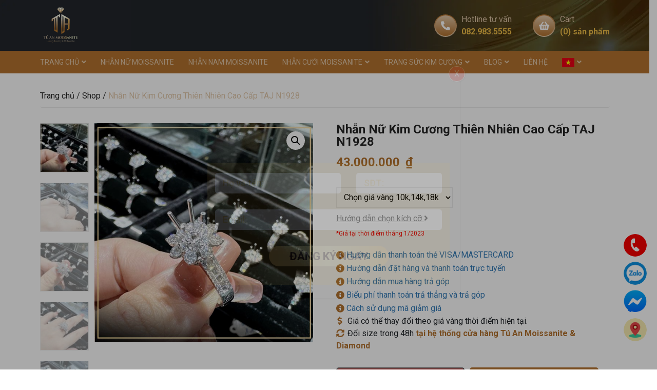

--- FILE ---
content_type: text/html; charset=UTF-8
request_url: https://tuanmoissanite.com/san-pham/nhan-nu-kim-cuong-thien-nhien-cao-cap-taj-n1928/
body_size: 33729
content:
<!DOCTYPE html>
<html lang="vi">

<head>
	<meta charset="UTF-8">
	<meta name="viewport" content="width=device-width, initial-scale=1, shrink-to-fit=no">
	<link rel="profile" href="https://gmpg.org/xfn/11">
	<meta name="facebook-domain-verification" content="tvkdmji00497w9h5wlpox5sepfx5jq" />
	
	<meta name='robots' content='index, follow, max-image-preview:large, max-snippet:-1, max-video-preview:-1' />
	<style>img:is([sizes="auto" i], [sizes^="auto," i]) { contain-intrinsic-size: 3000px 1500px }</style>
	
	<!-- This site is optimized with the Yoast SEO plugin v22.4 - https://yoast.com/wordpress/plugins/seo/ -->
	<title>Nhẫn Nữ Kim Cương Thiên Nhiên Cao Cấp TAJ N1928</title>
	<meta name="description" content="Nhẫn nữ kim cương thiên nhiên cao cấp TAJ N1928 đẹp và kiêu sa theo cái cách mà các quý cô đang tìm kiếm. Bạn có ưng mẫu nhẫn này không?" />
	<link rel="canonical" href="https://tuanmoissanite.com/san-pham/nhan-nu-kim-cuong-thien-nhien-cao-cap-taj-n1928/" />
	<meta property="og:locale" content="vi_VN" />
	<meta property="og:type" content="article" />
	<meta property="og:title" content="Nhẫn Nữ Kim Cương Thiên Nhiên Cao Cấp TAJ N1928" />
	<meta property="og:description" content="Nhẫn nữ kim cương thiên nhiên cao cấp TAJ N1928 đẹp và kiêu sa theo cái cách mà các quý cô đang tìm kiếm. Bạn có ưng mẫu nhẫn này không?" />
	<meta property="og:url" content="https://tuanmoissanite.com/san-pham/nhan-nu-kim-cuong-thien-nhien-cao-cap-taj-n1928/" />
	<meta property="og:site_name" content="Tú An Moissanite" />
	<meta property="article:modified_time" content="2023-09-20T04:55:00+00:00" />
	<meta property="og:image" content="https://tuanmoissanite.com/wp-content/uploads/2023/01/nhan-kim-cuong-thien-nhien-thiet-ke-cao-cap-n1928-tu-an-diamond.jpg" />
	<meta property="og:image:width" content="600" />
	<meta property="og:image:height" content="600" />
	<meta property="og:image:type" content="image/jpeg" />
	<meta name="twitter:card" content="summary_large_image" />
	<meta name="twitter:label1" content="Ước tính thời gian đọc" />
	<meta name="twitter:data1" content="5 phút" />
	<!-- / Yoast SEO plugin. -->


<script type='application/javascript'  id='pys-version-script'>console.log('PixelYourSite Free version 9.5.4');</script>
<link rel='dns-prefetch' href='//stats.wp.com' />
<link rel='dns-prefetch' href='//cdnjs.cloudflare.com' />
<link rel='dns-prefetch' href='//pbutcher.uk' />
<link rel='dns-prefetch' href='//pc.baokim.vn' />
<link rel="alternate" type="application/rss+xml" title="Dòng thông tin Tú An Moissanite &raquo;" href="https://tuanmoissanite.com/feed/" />
<link rel="alternate" type="application/rss+xml" title="Tú An Moissanite &raquo; Dòng bình luận" href="https://tuanmoissanite.com/comments/feed/" />
<link rel="alternate" type="application/rss+xml" title="Tú An Moissanite &raquo; Nhẫn Nữ Kim Cương Thiên Nhiên Cao Cấp TAJ N1928 Dòng bình luận" href="https://tuanmoissanite.com/san-pham/nhan-nu-kim-cuong-thien-nhien-cao-cap-taj-n1928/feed/" />
<script type="text/javascript">
/* <![CDATA[ */
window._wpemojiSettings = {"baseUrl":"https:\/\/s.w.org\/images\/core\/emoji\/16.0.1\/72x72\/","ext":".png","svgUrl":"https:\/\/s.w.org\/images\/core\/emoji\/16.0.1\/svg\/","svgExt":".svg","source":{"concatemoji":"https:\/\/tuanmoissanite.com\/wp-includes\/js\/wp-emoji-release.min.js?ver=6.8.3"}};
/*! This file is auto-generated */
!function(s,n){var o,i,e;function c(e){try{var t={supportTests:e,timestamp:(new Date).valueOf()};sessionStorage.setItem(o,JSON.stringify(t))}catch(e){}}function p(e,t,n){e.clearRect(0,0,e.canvas.width,e.canvas.height),e.fillText(t,0,0);var t=new Uint32Array(e.getImageData(0,0,e.canvas.width,e.canvas.height).data),a=(e.clearRect(0,0,e.canvas.width,e.canvas.height),e.fillText(n,0,0),new Uint32Array(e.getImageData(0,0,e.canvas.width,e.canvas.height).data));return t.every(function(e,t){return e===a[t]})}function u(e,t){e.clearRect(0,0,e.canvas.width,e.canvas.height),e.fillText(t,0,0);for(var n=e.getImageData(16,16,1,1),a=0;a<n.data.length;a++)if(0!==n.data[a])return!1;return!0}function f(e,t,n,a){switch(t){case"flag":return n(e,"\ud83c\udff3\ufe0f\u200d\u26a7\ufe0f","\ud83c\udff3\ufe0f\u200b\u26a7\ufe0f")?!1:!n(e,"\ud83c\udde8\ud83c\uddf6","\ud83c\udde8\u200b\ud83c\uddf6")&&!n(e,"\ud83c\udff4\udb40\udc67\udb40\udc62\udb40\udc65\udb40\udc6e\udb40\udc67\udb40\udc7f","\ud83c\udff4\u200b\udb40\udc67\u200b\udb40\udc62\u200b\udb40\udc65\u200b\udb40\udc6e\u200b\udb40\udc67\u200b\udb40\udc7f");case"emoji":return!a(e,"\ud83e\udedf")}return!1}function g(e,t,n,a){var r="undefined"!=typeof WorkerGlobalScope&&self instanceof WorkerGlobalScope?new OffscreenCanvas(300,150):s.createElement("canvas"),o=r.getContext("2d",{willReadFrequently:!0}),i=(o.textBaseline="top",o.font="600 32px Arial",{});return e.forEach(function(e){i[e]=t(o,e,n,a)}),i}function t(e){var t=s.createElement("script");t.src=e,t.defer=!0,s.head.appendChild(t)}"undefined"!=typeof Promise&&(o="wpEmojiSettingsSupports",i=["flag","emoji"],n.supports={everything:!0,everythingExceptFlag:!0},e=new Promise(function(e){s.addEventListener("DOMContentLoaded",e,{once:!0})}),new Promise(function(t){var n=function(){try{var e=JSON.parse(sessionStorage.getItem(o));if("object"==typeof e&&"number"==typeof e.timestamp&&(new Date).valueOf()<e.timestamp+604800&&"object"==typeof e.supportTests)return e.supportTests}catch(e){}return null}();if(!n){if("undefined"!=typeof Worker&&"undefined"!=typeof OffscreenCanvas&&"undefined"!=typeof URL&&URL.createObjectURL&&"undefined"!=typeof Blob)try{var e="postMessage("+g.toString()+"("+[JSON.stringify(i),f.toString(),p.toString(),u.toString()].join(",")+"));",a=new Blob([e],{type:"text/javascript"}),r=new Worker(URL.createObjectURL(a),{name:"wpTestEmojiSupports"});return void(r.onmessage=function(e){c(n=e.data),r.terminate(),t(n)})}catch(e){}c(n=g(i,f,p,u))}t(n)}).then(function(e){for(var t in e)n.supports[t]=e[t],n.supports.everything=n.supports.everything&&n.supports[t],"flag"!==t&&(n.supports.everythingExceptFlag=n.supports.everythingExceptFlag&&n.supports[t]);n.supports.everythingExceptFlag=n.supports.everythingExceptFlag&&!n.supports.flag,n.DOMReady=!1,n.readyCallback=function(){n.DOMReady=!0}}).then(function(){return e}).then(function(){var e;n.supports.everything||(n.readyCallback(),(e=n.source||{}).concatemoji?t(e.concatemoji):e.wpemoji&&e.twemoji&&(t(e.twemoji),t(e.wpemoji)))}))}((window,document),window._wpemojiSettings);
/* ]]> */
</script>
<link rel='stylesheet' id='bootstrap-style-css' href='https://tuanmoissanite.com/wp-content/themes/SH-Theme-master/lib/css/bootstrap.min.css?ver=6.8.3' type='text/css' media='all' />
<link rel='stylesheet' id='slick-style-css' href='https://tuanmoissanite.com/wp-content/themes/SH-Theme-master/lib/css/slick/slick.css?ver=6.8.3' type='text/css' media='all' />
<link rel='stylesheet' id='slick-theme-style-css' href='https://tuanmoissanite.com/wp-content/themes/SH-Theme-master/lib/css/slick/slick-theme.css?ver=6.8.3' type='text/css' media='all' />
<link rel='stylesheet' id='fontawesome-style-css' href='https://tuanmoissanite.com/wp-content/themes/SH-Theme-master/lib/css/font-awesome-all.css?ver=6.8.3' type='text/css' media='all' />
<link rel='stylesheet' id='YesevaOne-Regular-font-css' href='https://tuanmoissanite.com/wp-content/themes/SH-Theme-master/lib/webfonts/YesevaOne-Regular/stylesheet.css?ver=6.8.3' type='text/css' media='all' />
<link rel='stylesheet' id='jquery-countdown-style-css' href='https://tuanmoissanite.com/wp-content/themes/SH-Theme-master/lib/js/flip-master/dist/flip.min.css?ver=6.8.3' type='text/css' media='all' />
<link rel='stylesheet' id='slide-style-css' href='https://cdnjs.cloudflare.com/ajax/libs/ion-rangeslider/2.3.1/css/ion.rangeSlider.min.css?ver=6.8.3' type='text/css' media='all' />
<link rel='stylesheet' id='clock-style-css' href='https://pbutcher.uk/flipdown/css/flipdown/flipdown.css?ver=6.8.3' type='text/css' media='all' />
<style id='wp-emoji-styles-inline-css' type='text/css'>

	img.wp-smiley, img.emoji {
		display: inline !important;
		border: none !important;
		box-shadow: none !important;
		height: 1em !important;
		width: 1em !important;
		margin: 0 0.07em !important;
		vertical-align: -0.1em !important;
		background: none !important;
		padding: 0 !important;
	}
</style>
<link rel='stylesheet' id='wp-block-library-css' href='https://tuanmoissanite.com/wp-includes/css/dist/block-library/style.min.css?ver=6.8.3' type='text/css' media='all' />
<style id='classic-theme-styles-inline-css' type='text/css'>
/*! This file is auto-generated */
.wp-block-button__link{color:#fff;background-color:#32373c;border-radius:9999px;box-shadow:none;text-decoration:none;padding:calc(.667em + 2px) calc(1.333em + 2px);font-size:1.125em}.wp-block-file__button{background:#32373c;color:#fff;text-decoration:none}
</style>
<style id='global-styles-inline-css' type='text/css'>
:root{--wp--preset--aspect-ratio--square: 1;--wp--preset--aspect-ratio--4-3: 4/3;--wp--preset--aspect-ratio--3-4: 3/4;--wp--preset--aspect-ratio--3-2: 3/2;--wp--preset--aspect-ratio--2-3: 2/3;--wp--preset--aspect-ratio--16-9: 16/9;--wp--preset--aspect-ratio--9-16: 9/16;--wp--preset--color--black: #000000;--wp--preset--color--cyan-bluish-gray: #abb8c3;--wp--preset--color--white: #ffffff;--wp--preset--color--pale-pink: #f78da7;--wp--preset--color--vivid-red: #cf2e2e;--wp--preset--color--luminous-vivid-orange: #ff6900;--wp--preset--color--luminous-vivid-amber: #fcb900;--wp--preset--color--light-green-cyan: #7bdcb5;--wp--preset--color--vivid-green-cyan: #00d084;--wp--preset--color--pale-cyan-blue: #8ed1fc;--wp--preset--color--vivid-cyan-blue: #0693e3;--wp--preset--color--vivid-purple: #9b51e0;--wp--preset--gradient--vivid-cyan-blue-to-vivid-purple: linear-gradient(135deg,rgba(6,147,227,1) 0%,rgb(155,81,224) 100%);--wp--preset--gradient--light-green-cyan-to-vivid-green-cyan: linear-gradient(135deg,rgb(122,220,180) 0%,rgb(0,208,130) 100%);--wp--preset--gradient--luminous-vivid-amber-to-luminous-vivid-orange: linear-gradient(135deg,rgba(252,185,0,1) 0%,rgba(255,105,0,1) 100%);--wp--preset--gradient--luminous-vivid-orange-to-vivid-red: linear-gradient(135deg,rgba(255,105,0,1) 0%,rgb(207,46,46) 100%);--wp--preset--gradient--very-light-gray-to-cyan-bluish-gray: linear-gradient(135deg,rgb(238,238,238) 0%,rgb(169,184,195) 100%);--wp--preset--gradient--cool-to-warm-spectrum: linear-gradient(135deg,rgb(74,234,220) 0%,rgb(151,120,209) 20%,rgb(207,42,186) 40%,rgb(238,44,130) 60%,rgb(251,105,98) 80%,rgb(254,248,76) 100%);--wp--preset--gradient--blush-light-purple: linear-gradient(135deg,rgb(255,206,236) 0%,rgb(152,150,240) 100%);--wp--preset--gradient--blush-bordeaux: linear-gradient(135deg,rgb(254,205,165) 0%,rgb(254,45,45) 50%,rgb(107,0,62) 100%);--wp--preset--gradient--luminous-dusk: linear-gradient(135deg,rgb(255,203,112) 0%,rgb(199,81,192) 50%,rgb(65,88,208) 100%);--wp--preset--gradient--pale-ocean: linear-gradient(135deg,rgb(255,245,203) 0%,rgb(182,227,212) 50%,rgb(51,167,181) 100%);--wp--preset--gradient--electric-grass: linear-gradient(135deg,rgb(202,248,128) 0%,rgb(113,206,126) 100%);--wp--preset--gradient--midnight: linear-gradient(135deg,rgb(2,3,129) 0%,rgb(40,116,252) 100%);--wp--preset--font-size--small: 13px;--wp--preset--font-size--medium: 20px;--wp--preset--font-size--large: 36px;--wp--preset--font-size--x-large: 42px;--wp--preset--spacing--20: 0.44rem;--wp--preset--spacing--30: 0.67rem;--wp--preset--spacing--40: 1rem;--wp--preset--spacing--50: 1.5rem;--wp--preset--spacing--60: 2.25rem;--wp--preset--spacing--70: 3.38rem;--wp--preset--spacing--80: 5.06rem;--wp--preset--shadow--natural: 6px 6px 9px rgba(0, 0, 0, 0.2);--wp--preset--shadow--deep: 12px 12px 50px rgba(0, 0, 0, 0.4);--wp--preset--shadow--sharp: 6px 6px 0px rgba(0, 0, 0, 0.2);--wp--preset--shadow--outlined: 6px 6px 0px -3px rgba(255, 255, 255, 1), 6px 6px rgba(0, 0, 0, 1);--wp--preset--shadow--crisp: 6px 6px 0px rgba(0, 0, 0, 1);}:where(.is-layout-flex){gap: 0.5em;}:where(.is-layout-grid){gap: 0.5em;}body .is-layout-flex{display: flex;}.is-layout-flex{flex-wrap: wrap;align-items: center;}.is-layout-flex > :is(*, div){margin: 0;}body .is-layout-grid{display: grid;}.is-layout-grid > :is(*, div){margin: 0;}:where(.wp-block-columns.is-layout-flex){gap: 2em;}:where(.wp-block-columns.is-layout-grid){gap: 2em;}:where(.wp-block-post-template.is-layout-flex){gap: 1.25em;}:where(.wp-block-post-template.is-layout-grid){gap: 1.25em;}.has-black-color{color: var(--wp--preset--color--black) !important;}.has-cyan-bluish-gray-color{color: var(--wp--preset--color--cyan-bluish-gray) !important;}.has-white-color{color: var(--wp--preset--color--white) !important;}.has-pale-pink-color{color: var(--wp--preset--color--pale-pink) !important;}.has-vivid-red-color{color: var(--wp--preset--color--vivid-red) !important;}.has-luminous-vivid-orange-color{color: var(--wp--preset--color--luminous-vivid-orange) !important;}.has-luminous-vivid-amber-color{color: var(--wp--preset--color--luminous-vivid-amber) !important;}.has-light-green-cyan-color{color: var(--wp--preset--color--light-green-cyan) !important;}.has-vivid-green-cyan-color{color: var(--wp--preset--color--vivid-green-cyan) !important;}.has-pale-cyan-blue-color{color: var(--wp--preset--color--pale-cyan-blue) !important;}.has-vivid-cyan-blue-color{color: var(--wp--preset--color--vivid-cyan-blue) !important;}.has-vivid-purple-color{color: var(--wp--preset--color--vivid-purple) !important;}.has-black-background-color{background-color: var(--wp--preset--color--black) !important;}.has-cyan-bluish-gray-background-color{background-color: var(--wp--preset--color--cyan-bluish-gray) !important;}.has-white-background-color{background-color: var(--wp--preset--color--white) !important;}.has-pale-pink-background-color{background-color: var(--wp--preset--color--pale-pink) !important;}.has-vivid-red-background-color{background-color: var(--wp--preset--color--vivid-red) !important;}.has-luminous-vivid-orange-background-color{background-color: var(--wp--preset--color--luminous-vivid-orange) !important;}.has-luminous-vivid-amber-background-color{background-color: var(--wp--preset--color--luminous-vivid-amber) !important;}.has-light-green-cyan-background-color{background-color: var(--wp--preset--color--light-green-cyan) !important;}.has-vivid-green-cyan-background-color{background-color: var(--wp--preset--color--vivid-green-cyan) !important;}.has-pale-cyan-blue-background-color{background-color: var(--wp--preset--color--pale-cyan-blue) !important;}.has-vivid-cyan-blue-background-color{background-color: var(--wp--preset--color--vivid-cyan-blue) !important;}.has-vivid-purple-background-color{background-color: var(--wp--preset--color--vivid-purple) !important;}.has-black-border-color{border-color: var(--wp--preset--color--black) !important;}.has-cyan-bluish-gray-border-color{border-color: var(--wp--preset--color--cyan-bluish-gray) !important;}.has-white-border-color{border-color: var(--wp--preset--color--white) !important;}.has-pale-pink-border-color{border-color: var(--wp--preset--color--pale-pink) !important;}.has-vivid-red-border-color{border-color: var(--wp--preset--color--vivid-red) !important;}.has-luminous-vivid-orange-border-color{border-color: var(--wp--preset--color--luminous-vivid-orange) !important;}.has-luminous-vivid-amber-border-color{border-color: var(--wp--preset--color--luminous-vivid-amber) !important;}.has-light-green-cyan-border-color{border-color: var(--wp--preset--color--light-green-cyan) !important;}.has-vivid-green-cyan-border-color{border-color: var(--wp--preset--color--vivid-green-cyan) !important;}.has-pale-cyan-blue-border-color{border-color: var(--wp--preset--color--pale-cyan-blue) !important;}.has-vivid-cyan-blue-border-color{border-color: var(--wp--preset--color--vivid-cyan-blue) !important;}.has-vivid-purple-border-color{border-color: var(--wp--preset--color--vivid-purple) !important;}.has-vivid-cyan-blue-to-vivid-purple-gradient-background{background: var(--wp--preset--gradient--vivid-cyan-blue-to-vivid-purple) !important;}.has-light-green-cyan-to-vivid-green-cyan-gradient-background{background: var(--wp--preset--gradient--light-green-cyan-to-vivid-green-cyan) !important;}.has-luminous-vivid-amber-to-luminous-vivid-orange-gradient-background{background: var(--wp--preset--gradient--luminous-vivid-amber-to-luminous-vivid-orange) !important;}.has-luminous-vivid-orange-to-vivid-red-gradient-background{background: var(--wp--preset--gradient--luminous-vivid-orange-to-vivid-red) !important;}.has-very-light-gray-to-cyan-bluish-gray-gradient-background{background: var(--wp--preset--gradient--very-light-gray-to-cyan-bluish-gray) !important;}.has-cool-to-warm-spectrum-gradient-background{background: var(--wp--preset--gradient--cool-to-warm-spectrum) !important;}.has-blush-light-purple-gradient-background{background: var(--wp--preset--gradient--blush-light-purple) !important;}.has-blush-bordeaux-gradient-background{background: var(--wp--preset--gradient--blush-bordeaux) !important;}.has-luminous-dusk-gradient-background{background: var(--wp--preset--gradient--luminous-dusk) !important;}.has-pale-ocean-gradient-background{background: var(--wp--preset--gradient--pale-ocean) !important;}.has-electric-grass-gradient-background{background: var(--wp--preset--gradient--electric-grass) !important;}.has-midnight-gradient-background{background: var(--wp--preset--gradient--midnight) !important;}.has-small-font-size{font-size: var(--wp--preset--font-size--small) !important;}.has-medium-font-size{font-size: var(--wp--preset--font-size--medium) !important;}.has-large-font-size{font-size: var(--wp--preset--font-size--large) !important;}.has-x-large-font-size{font-size: var(--wp--preset--font-size--x-large) !important;}
:where(.wp-block-post-template.is-layout-flex){gap: 1.25em;}:where(.wp-block-post-template.is-layout-grid){gap: 1.25em;}
:where(.wp-block-columns.is-layout-flex){gap: 2em;}:where(.wp-block-columns.is-layout-grid){gap: 2em;}
:root :where(.wp-block-pullquote){font-size: 1.5em;line-height: 1.6;}
</style>
<link rel='stylesheet' id='redux-extendify-styles-css' href='https://tuanmoissanite.com/wp-content/plugins/redux-framework/redux-core/assets/css/extendify-utilities.css?ver=4.4.15' type='text/css' media='all' />
<link rel='stylesheet' id='contact-form-7-css' href='https://tuanmoissanite.com/wp-content/plugins/contact-form-7/includes/css/styles.css?ver=5.9.3' type='text/css' media='all' />
<link rel='stylesheet' id='secure-copy-content-protection-public-css' href='https://tuanmoissanite.com/wp-content/plugins/secure-copy-content-protection/public/css/secure-copy-content-protection-public.css?ver=4.0.0' type='text/css' media='all' />
<link rel='stylesheet' id='photoswipe-css' href='https://tuanmoissanite.com/wp-content/plugins/woocommerce/assets/css/photoswipe/photoswipe.min.css?ver=8.7.0' type='text/css' media='all' />
<link rel='stylesheet' id='photoswipe-default-skin-css' href='https://tuanmoissanite.com/wp-content/plugins/woocommerce/assets/css/photoswipe/default-skin/default-skin.min.css?ver=8.7.0' type='text/css' media='all' />
<link rel='stylesheet' id='woocommerce-layout-css' href='https://tuanmoissanite.com/wp-content/plugins/woocommerce/assets/css/woocommerce-layout.css?ver=8.7.0' type='text/css' media='all' />
<link rel='stylesheet' id='woocommerce-smallscreen-css' href='https://tuanmoissanite.com/wp-content/plugins/woocommerce/assets/css/woocommerce-smallscreen.css?ver=8.7.0' type='text/css' media='only screen and (max-width: 768px)' />
<link rel='stylesheet' id='woocommerce-general-css' href='https://tuanmoissanite.com/wp-content/plugins/woocommerce/assets/css/woocommerce.css?ver=8.7.0' type='text/css' media='all' />
<style id='woocommerce-inline-inline-css' type='text/css'>
.woocommerce form .form-row .required { visibility: visible; }
</style>
<link rel='stylesheet' id='fancybox-css-css' href='https://tuanmoissanite.com/wp-content/themes/SH-Theme-master/lib/css/gallery-product/fancybox.min.css?ver=6.8.3' type='text/css' media='all' />
<link rel='stylesheet' id='gallery-front-css-css' href='https://tuanmoissanite.com/wp-content/themes/SH-Theme-master/lib/css/gallery-product/gallery-front.css?ver=6.8.3' type='text/css' media='all' />
<link rel='stylesheet' id='popup-maker-site-css' href='https://tuanmoissanite.com/wp-content/plugins/popup-maker/assets/css/pum-site.min.css?ver=1.18.5' type='text/css' media='all' />
<style id='popup-maker-site-inline-css' type='text/css'>
/* Popup Google Fonts */
@import url('//fonts.googleapis.com/css?family=Montserrat:100');

/* Popup Theme 2819: Default Theme */
.pum-theme-2819, .pum-theme-default-theme { background-color: rgba( 0, 0, 0, 0.35 ) } 
.pum-theme-2819 .pum-container, .pum-theme-default-theme .pum-container { padding: 0px; border-radius: 0px; border: 1px none #000000; box-shadow: 1px 1px 3px 0px rgba( 2, 2, 2, 0.23 ) } 
.pum-theme-2819 .pum-title, .pum-theme-default-theme .pum-title { color: #000000; text-align: left; text-shadow: 0px 0px 0px rgba( 2, 2, 2, 0.23 ); font-family: inherit; font-weight: 400; font-size: 32px; line-height: 36px } 
.pum-theme-2819 .pum-content, .pum-theme-default-theme .pum-content { color: #000000; font-family: inherit; font-weight: 400 } 
.pum-theme-2819 .pum-content + .pum-close, .pum-theme-default-theme .pum-content + .pum-close { position: absolute; height: auto; width: auto; left: auto; right: -10px; bottom: auto; top: -10px; padding: 10px; color: #ffffff; font-family: inherit; font-weight: 400; font-size: 16px; line-height: 8px; border: 1px solid #ffffff; border-radius: 20px; box-shadow: 1px 1px 3px 0px rgba( 2, 2, 2, 0.23 ); text-shadow: 0px 0px 0px rgba( 0, 0, 0, 0.23 ); background-color: rgba( 221, 51, 51, 1.00 ) } 

/* Popup Theme 2820: Light Box */
.pum-theme-2820, .pum-theme-lightbox { background-color: rgba( 0, 0, 0, 0.60 ) } 
.pum-theme-2820 .pum-container, .pum-theme-lightbox .pum-container { padding: 18px; border-radius: 3px; border: 8px solid #dd9933; box-shadow: 0px 0px 30px 0px rgba( 2, 2, 2, 1.00 ); background-color: rgba( 255, 255, 255, 1.00 ) } 
.pum-theme-2820 .pum-title, .pum-theme-lightbox .pum-title { color: #000000; text-align: left; text-shadow: 0px 0px 0px rgba( 2, 2, 2, 0.23 ); font-family: inherit; font-weight: 100; font-size: 32px; line-height: 36px } 
.pum-theme-2820 .pum-content, .pum-theme-lightbox .pum-content { color: #000000; font-family: inherit; font-weight: 100 } 
.pum-theme-2820 .pum-content + .pum-close, .pum-theme-lightbox .pum-content + .pum-close { position: absolute; height: 26px; width: 26px; left: auto; right: -13px; bottom: auto; top: -13px; padding: 0px; color: #ffffff; font-family: Arial; font-weight: 100; font-size: 24px; line-height: 24px; border: 2px solid #ffffff; border-radius: 26px; box-shadow: 0px 0px 15px 1px rgba( 2, 2, 2, 0.75 ); text-shadow: 0px 0px 0px rgba( 0, 0, 0, 0.23 ); background-color: rgba( 0, 0, 0, 1.00 ) } 

/* Popup Theme 2824: Framed Border */
.pum-theme-2824, .pum-theme-framed-border { background-color: rgba( 255, 255, 255, 0.50 ) } 
.pum-theme-2824 .pum-container, .pum-theme-framed-border .pum-container { padding: 18px; border-radius: 0px; border: 20px outset #dd3333; box-shadow: 1px 1px 3px 0px rgba( 2, 2, 2, 0.97 ) inset; background-color: rgba( 255, 251, 239, 1.00 ) } 
.pum-theme-2824 .pum-title, .pum-theme-framed-border .pum-title { color: #000000; text-align: left; text-shadow: 0px 0px 0px rgba( 2, 2, 2, 0.23 ); font-family: inherit; font-weight: 100; font-size: 32px; line-height: 36px } 
.pum-theme-2824 .pum-content, .pum-theme-framed-border .pum-content { color: #2d2d2d; font-family: inherit; font-weight: 100 } 
.pum-theme-2824 .pum-content + .pum-close, .pum-theme-framed-border .pum-content + .pum-close { position: absolute; height: 20px; width: 20px; left: auto; right: -20px; bottom: auto; top: -20px; padding: 0px; color: #ffffff; font-family: Tahoma; font-weight: 700; font-size: 16px; line-height: 18px; border: 1px none #ffffff; border-radius: 0px; box-shadow: 0px 0px 0px 0px rgba( 2, 2, 2, 0.23 ); text-shadow: 0px 0px 0px rgba( 0, 0, 0, 0.23 ); background-color: rgba( 0, 0, 0, 0.55 ) } 

/* Popup Theme 2825: Floating Bar - Soft Blue */
.pum-theme-2825, .pum-theme-floating-bar { background-color: rgba( 255, 255, 255, 0.00 ) } 
.pum-theme-2825 .pum-container, .pum-theme-floating-bar .pum-container { padding: 8px; border-radius: 0px; border: 1px none #000000; box-shadow: 1px 1px 3px 0px rgba( 2, 2, 2, 0.23 ); background-color: rgba( 238, 246, 252, 1.00 ) } 
.pum-theme-2825 .pum-title, .pum-theme-floating-bar .pum-title { color: #505050; text-align: left; text-shadow: 0px 0px 0px rgba( 2, 2, 2, 0.23 ); font-family: inherit; font-weight: 400; font-size: 32px; line-height: 36px } 
.pum-theme-2825 .pum-content, .pum-theme-floating-bar .pum-content { color: #505050; font-family: inherit; font-weight: 400 } 
.pum-theme-2825 .pum-content + .pum-close, .pum-theme-floating-bar .pum-content + .pum-close { position: absolute; height: 18px; width: 18px; left: auto; right: 5px; bottom: auto; top: 50%; padding: 0px; color: #505050; font-family: Sans-Serif; font-weight: 700; font-size: 15px; line-height: 18px; border: 1px solid #505050; border-radius: 15px; box-shadow: 0px 0px 0px 0px rgba( 2, 2, 2, 0.00 ); text-shadow: 0px 0px 0px rgba( 0, 0, 0, 0.00 ); background-color: rgba( 255, 255, 255, 0.00 ); transform: translate(0, -50%) } 

/* Popup Theme 2826: Content Only - For use with page builders or block editor */
.pum-theme-2826, .pum-theme-content-only { background-color: rgba( 0, 0, 0, 0.70 ) } 
.pum-theme-2826 .pum-container, .pum-theme-content-only .pum-container { padding: 0px; border-radius: 0px; border: 1px none #000000; box-shadow: 0px 0px 0px 0px rgba( 2, 2, 2, 0.00 ) } 
.pum-theme-2826 .pum-title, .pum-theme-content-only .pum-title { color: #000000; text-align: left; text-shadow: 0px 0px 0px rgba( 2, 2, 2, 0.23 ); font-family: inherit; font-weight: 400; font-size: 32px; line-height: 36px } 
.pum-theme-2826 .pum-content, .pum-theme-content-only .pum-content { color: #8c8c8c; font-family: inherit; font-weight: 400 } 
.pum-theme-2826 .pum-content + .pum-close, .pum-theme-content-only .pum-content + .pum-close { position: absolute; height: 18px; width: 18px; left: auto; right: 7px; bottom: auto; top: 7px; padding: 0px; color: #000000; font-family: inherit; font-weight: 700; font-size: 20px; line-height: 20px; border: 1px none #ffffff; border-radius: 15px; box-shadow: 0px 0px 0px 0px rgba( 2, 2, 2, 0.00 ); text-shadow: 0px 0px 0px rgba( 0, 0, 0, 0.00 ); background-color: rgba( 255, 255, 255, 0.00 ) } 

/* Popup Theme 2821: Enterprise Blue */
.pum-theme-2821, .pum-theme-enterprise-blue { background-color: rgba( 0, 0, 0, 0.70 ) } 
.pum-theme-2821 .pum-container, .pum-theme-enterprise-blue .pum-container { padding: 28px; border-radius: 5px; border: 1px none #000000; box-shadow: 0px 10px 25px 4px rgba( 2, 2, 2, 0.50 ); background-color: rgba( 255, 255, 255, 1.00 ) } 
.pum-theme-2821 .pum-title, .pum-theme-enterprise-blue .pum-title { color: #315b7c; text-align: left; text-shadow: 0px 0px 0px rgba( 2, 2, 2, 0.23 ); font-family: inherit; font-weight: 100; font-size: 34px; line-height: 36px } 
.pum-theme-2821 .pum-content, .pum-theme-enterprise-blue .pum-content { color: #2d2d2d; font-family: inherit; font-weight: 100 } 
.pum-theme-2821 .pum-content + .pum-close, .pum-theme-enterprise-blue .pum-content + .pum-close { position: absolute; height: 28px; width: 28px; left: auto; right: 8px; bottom: auto; top: 8px; padding: 4px; color: #ffffff; font-family: Times New Roman; font-weight: 100; font-size: 20px; line-height: 20px; border: 1px none #ffffff; border-radius: 42px; box-shadow: 0px 0px 0px 0px rgba( 2, 2, 2, 0.23 ); text-shadow: 0px 0px 0px rgba( 0, 0, 0, 0.23 ); background-color: rgba( 49, 91, 124, 1.00 ) } 

/* Popup Theme 2822: Hello Box */
.pum-theme-2822, .pum-theme-hello-box { background-color: rgba( 0, 0, 0, 0.75 ) } 
.pum-theme-2822 .pum-container, .pum-theme-hello-box .pum-container { padding: 30px; border-radius: 80px; border: 14px solid #81d742; box-shadow: 0px 0px 0px 0px rgba( 2, 2, 2, 0.00 ); background-color: rgba( 255, 255, 255, 1.00 ) } 
.pum-theme-2822 .pum-title, .pum-theme-hello-box .pum-title { color: #2d2d2d; text-align: left; text-shadow: 0px 0px 0px rgba( 2, 2, 2, 0.23 ); font-family: Montserrat; font-weight: 100; font-size: 32px; line-height: 36px } 
.pum-theme-2822 .pum-content, .pum-theme-hello-box .pum-content { color: #2d2d2d; font-family: inherit; font-weight: 100 } 
.pum-theme-2822 .pum-content + .pum-close, .pum-theme-hello-box .pum-content + .pum-close { position: absolute; height: auto; width: auto; left: auto; right: -30px; bottom: auto; top: -30px; padding: 0px; color: #2d2d2d; font-family: Times New Roman; font-weight: 100; font-size: 32px; line-height: 28px; border: 1px none #ffffff; border-radius: 28px; box-shadow: 0px 0px 0px 0px rgba( 2, 2, 2, 0.23 ); text-shadow: 0px 0px 0px rgba( 0, 0, 0, 0.23 ); background-color: rgba( 255, 255, 255, 1.00 ) } 

/* Popup Theme 2823: Cutting Edge */
.pum-theme-2823, .pum-theme-cutting-edge { background-color: rgba( 0, 0, 0, 0.50 ) } 
.pum-theme-2823 .pum-container, .pum-theme-cutting-edge .pum-container { padding: 18px; border-radius: 0px; border: 1px none #000000; box-shadow: 0px 10px 25px 0px rgba( 2, 2, 2, 0.50 ); background-color: rgba( 30, 115, 190, 1.00 ) } 
.pum-theme-2823 .pum-title, .pum-theme-cutting-edge .pum-title { color: #ffffff; text-align: left; text-shadow: 0px 0px 0px rgba( 2, 2, 2, 0.23 ); font-family: Sans-Serif; font-weight: 100; font-size: 26px; line-height: 28px } 
.pum-theme-2823 .pum-content, .pum-theme-cutting-edge .pum-content { color: #ffffff; font-family: inherit; font-weight: 100 } 
.pum-theme-2823 .pum-content + .pum-close, .pum-theme-cutting-edge .pum-content + .pum-close { position: absolute; height: 24px; width: 24px; left: auto; right: 0px; bottom: auto; top: 0px; padding: 0px; color: #1e73be; font-family: Times New Roman; font-weight: 100; font-size: 32px; line-height: 24px; border: 1px none #ffffff; border-radius: 0px; box-shadow: -1px 1px 1px 0px rgba( 2, 2, 2, 0.10 ); text-shadow: -1px 1px 1px rgba( 0, 0, 0, 0.10 ); background-color: rgba( 238, 238, 34, 1.00 ) } 

#pum-3105 {z-index: 1999999999}
#pum-45685 {z-index: 1999999999}
#pum-3467 {z-index: 1999999999}
#pum-2828 {z-index: 1999999999}
#pum-2827 {z-index: 1999999999}

</style>
<link rel='stylesheet' id='bk-popup-css' href='https://pc.baokim.vn/css/bk.css?ver=6.8.3' type='text/css' media='all' />
<link rel='stylesheet' id='woocommerce-style-css' href='https://tuanmoissanite.com/wp-content/themes/SH-Theme-master/lib/css/custom-woocommerce.css?ver=6.8.3' type='text/css' media='all' />
<link rel='stylesheet' id='woocommerce-layout-style-css' href='https://tuanmoissanite.com/wp-content/themes/SH-Theme-master/lib/css/layout-woocommerce.css?ver=6.8.3' type='text/css' media='all' />
<link rel='stylesheet' id='shtheme-style-css' href='https://tuanmoissanite.com/wp-content/themes/SH-Theme-master/style.css?ver=6.8.3' type='text/css' media='all' />
<link rel='stylesheet' id='shtheme-custom-style-css' href='https://tuanmoissanite.com/wp-content/themes/SH-Theme-master/lib/css/custom.css?ver=6.8.3' type='text/css' media='all' />
<link rel="https://api.w.org/" href="https://tuanmoissanite.com/wp-json/" /><link rel="alternate" title="JSON" type="application/json" href="https://tuanmoissanite.com/wp-json/wp/v2/product/47128" /><link rel="EditURI" type="application/rsd+xml" title="RSD" href="https://tuanmoissanite.com/xmlrpc.php?rsd" />
<meta name="generator" content="WordPress 6.8.3" />
<meta name="generator" content="WooCommerce 8.7.0" />
<link rel='shortlink' href='https://tuanmoissanite.com/?p=47128' />
<link rel="alternate" title="oNhúng (JSON)" type="application/json+oembed" href="https://tuanmoissanite.com/wp-json/oembed/1.0/embed?url=https%3A%2F%2Ftuanmoissanite.com%2Fsan-pham%2Fnhan-nu-kim-cuong-thien-nhien-cao-cap-taj-n1928%2F" />
<link rel="alternate" title="oNhúng (XML)" type="text/xml+oembed" href="https://tuanmoissanite.com/wp-json/oembed/1.0/embed?url=https%3A%2F%2Ftuanmoissanite.com%2Fsan-pham%2Fnhan-nu-kim-cuong-thien-nhien-cao-cap-taj-n1928%2F&#038;format=xml" />
<meta name="generator" content="Redux 4.4.15" /><!-- Meta Pixel Code -->
<script>
!function(f,b,e,v,n,t,s)
{if(f.fbq)return;n=f.fbq=function(){n.callMethod?
n.callMethod.apply(n,arguments):n.queue.push(arguments)};
if(!f._fbq)f._fbq=n;n.push=n;n.loaded=!0;n.version='2.0';
n.queue=[];t=b.createElement(e);t.async=!0;
t.src=v;s=b.getElementsByTagName(e)[0];
s.parentNode.insertBefore(t,s)}(window, document,'script',
'https://connect.facebook.net/en_US/fbevents.js');
fbq('init', '827643519147839');
fbq('track', 'PageView');
</script>
<noscript><img height="1" width="1" style="display:none"
src="https://www.facebook.com/tr?id=827643519147839&ev=PageView&noscript=1"
/></noscript>
<!-- End Meta Pixel Code -->
	<noscript><style>.woocommerce-product-gallery{ opacity: 1 !important; }</style></noscript>
	<style type="text/css">.recentcomments a{display:inline !important;padding:0 !important;margin:0 !important;}</style><!-- Global site tag (gtag.js) - Google Analytics -->
<script async src="https://www.googletagmanager.com/gtag/js?id=UA-192596014-1"></script>
<script>
  window.dataLayer = window.dataLayer || [];
  function gtag(){dataLayer.push(arguments);}
  gtag('js', new Date());

  gtag('config', 'UA-192596014-1');
</script>
<link rel="shortcut icon" href="https://tuanmoissanite.com/wp-content/uploads/2021/08/anh-bia-tu-an.webp" type="image/x-icon" /><style type="text/css">.saboxplugin-wrap{-webkit-box-sizing:border-box;-moz-box-sizing:border-box;-ms-box-sizing:border-box;box-sizing:border-box;border:1px solid #eee;width:100%;clear:both;display:block;overflow:hidden;word-wrap:break-word;position:relative}.saboxplugin-wrap .saboxplugin-gravatar{float:left;padding:0 20px 20px 20px}.saboxplugin-wrap .saboxplugin-gravatar img{max-width:100px;height:auto;border-radius:0;}.saboxplugin-wrap .saboxplugin-authorname{font-size:18px;line-height:1;margin:20px 0 0 20px;display:block}.saboxplugin-wrap .saboxplugin-authorname a{text-decoration:none}.saboxplugin-wrap .saboxplugin-authorname a:focus{outline:0}.saboxplugin-wrap .saboxplugin-desc{display:block;margin:5px 20px}.saboxplugin-wrap .saboxplugin-desc a{text-decoration:underline}.saboxplugin-wrap .saboxplugin-desc p{margin:5px 0 12px}.saboxplugin-wrap .saboxplugin-web{margin:0 20px 15px;text-align:left}.saboxplugin-wrap .sab-web-position{text-align:right}.saboxplugin-wrap .saboxplugin-web a{color:#ccc;text-decoration:none}.saboxplugin-wrap .saboxplugin-socials{position:relative;display:block;background:#fcfcfc;padding:5px;border-top:1px solid #eee}.saboxplugin-wrap .saboxplugin-socials a svg{width:20px;height:20px}.saboxplugin-wrap .saboxplugin-socials a svg .st2{fill:#fff; transform-origin:center center;}.saboxplugin-wrap .saboxplugin-socials a svg .st1{fill:rgba(0,0,0,.3)}.saboxplugin-wrap .saboxplugin-socials a:hover{opacity:.8;-webkit-transition:opacity .4s;-moz-transition:opacity .4s;-o-transition:opacity .4s;transition:opacity .4s;box-shadow:none!important;-webkit-box-shadow:none!important}.saboxplugin-wrap .saboxplugin-socials .saboxplugin-icon-color{box-shadow:none;padding:0;border:0;-webkit-transition:opacity .4s;-moz-transition:opacity .4s;-o-transition:opacity .4s;transition:opacity .4s;display:inline-block;color:#fff;font-size:0;text-decoration:inherit;margin:5px;-webkit-border-radius:0;-moz-border-radius:0;-ms-border-radius:0;-o-border-radius:0;border-radius:0;overflow:hidden}.saboxplugin-wrap .saboxplugin-socials .saboxplugin-icon-grey{text-decoration:inherit;box-shadow:none;position:relative;display:-moz-inline-stack;display:inline-block;vertical-align:middle;zoom:1;margin:10px 5px;color:#444;fill:#444}.clearfix:after,.clearfix:before{content:' ';display:table;line-height:0;clear:both}.ie7 .clearfix{zoom:1}.saboxplugin-socials.sabox-colored .saboxplugin-icon-color .sab-twitch{border-color:#38245c}.saboxplugin-socials.sabox-colored .saboxplugin-icon-color .sab-addthis{border-color:#e91c00}.saboxplugin-socials.sabox-colored .saboxplugin-icon-color .sab-behance{border-color:#003eb0}.saboxplugin-socials.sabox-colored .saboxplugin-icon-color .sab-delicious{border-color:#06c}.saboxplugin-socials.sabox-colored .saboxplugin-icon-color .sab-deviantart{border-color:#036824}.saboxplugin-socials.sabox-colored .saboxplugin-icon-color .sab-digg{border-color:#00327c}.saboxplugin-socials.sabox-colored .saboxplugin-icon-color .sab-dribbble{border-color:#ba1655}.saboxplugin-socials.sabox-colored .saboxplugin-icon-color .sab-facebook{border-color:#1e2e4f}.saboxplugin-socials.sabox-colored .saboxplugin-icon-color .sab-flickr{border-color:#003576}.saboxplugin-socials.sabox-colored .saboxplugin-icon-color .sab-github{border-color:#264874}.saboxplugin-socials.sabox-colored .saboxplugin-icon-color .sab-google{border-color:#0b51c5}.saboxplugin-socials.sabox-colored .saboxplugin-icon-color .sab-googleplus{border-color:#96271a}.saboxplugin-socials.sabox-colored .saboxplugin-icon-color .sab-html5{border-color:#902e13}.saboxplugin-socials.sabox-colored .saboxplugin-icon-color .sab-instagram{border-color:#1630aa}.saboxplugin-socials.sabox-colored .saboxplugin-icon-color .sab-linkedin{border-color:#00344f}.saboxplugin-socials.sabox-colored .saboxplugin-icon-color .sab-pinterest{border-color:#5b040e}.saboxplugin-socials.sabox-colored .saboxplugin-icon-color .sab-reddit{border-color:#992900}.saboxplugin-socials.sabox-colored .saboxplugin-icon-color .sab-rss{border-color:#a43b0a}.saboxplugin-socials.sabox-colored .saboxplugin-icon-color .sab-sharethis{border-color:#5d8420}.saboxplugin-socials.sabox-colored .saboxplugin-icon-color .sab-skype{border-color:#00658a}.saboxplugin-socials.sabox-colored .saboxplugin-icon-color .sab-soundcloud{border-color:#995200}.saboxplugin-socials.sabox-colored .saboxplugin-icon-color .sab-spotify{border-color:#0f612c}.saboxplugin-socials.sabox-colored .saboxplugin-icon-color .sab-stackoverflow{border-color:#a95009}.saboxplugin-socials.sabox-colored .saboxplugin-icon-color .sab-steam{border-color:#006388}.saboxplugin-socials.sabox-colored .saboxplugin-icon-color .sab-user_email{border-color:#b84e05}.saboxplugin-socials.sabox-colored .saboxplugin-icon-color .sab-stumbleUpon{border-color:#9b280e}.saboxplugin-socials.sabox-colored .saboxplugin-icon-color .sab-tumblr{border-color:#10151b}.saboxplugin-socials.sabox-colored .saboxplugin-icon-color .sab-twitter{border-color:#0967a0}.saboxplugin-socials.sabox-colored .saboxplugin-icon-color .sab-vimeo{border-color:#0d7091}.saboxplugin-socials.sabox-colored .saboxplugin-icon-color .sab-windows{border-color:#003f71}.saboxplugin-socials.sabox-colored .saboxplugin-icon-color .sab-whatsapp{border-color:#003f71}.saboxplugin-socials.sabox-colored .saboxplugin-icon-color .sab-wordpress{border-color:#0f3647}.saboxplugin-socials.sabox-colored .saboxplugin-icon-color .sab-yahoo{border-color:#14002d}.saboxplugin-socials.sabox-colored .saboxplugin-icon-color .sab-youtube{border-color:#900}.saboxplugin-socials.sabox-colored .saboxplugin-icon-color .sab-xing{border-color:#000202}.saboxplugin-socials.sabox-colored .saboxplugin-icon-color .sab-mixcloud{border-color:#2475a0}.saboxplugin-socials.sabox-colored .saboxplugin-icon-color .sab-vk{border-color:#243549}.saboxplugin-socials.sabox-colored .saboxplugin-icon-color .sab-medium{border-color:#00452c}.saboxplugin-socials.sabox-colored .saboxplugin-icon-color .sab-quora{border-color:#420e00}.saboxplugin-socials.sabox-colored .saboxplugin-icon-color .sab-meetup{border-color:#9b181c}.saboxplugin-socials.sabox-colored .saboxplugin-icon-color .sab-goodreads{border-color:#000}.saboxplugin-socials.sabox-colored .saboxplugin-icon-color .sab-snapchat{border-color:#999700}.saboxplugin-socials.sabox-colored .saboxplugin-icon-color .sab-500px{border-color:#00557f}.saboxplugin-socials.sabox-colored .saboxplugin-icon-color .sab-mastodont{border-color:#185886}.sabox-plus-item{margin-bottom:20px}@media screen and (max-width:480px){.saboxplugin-wrap{text-align:center}.saboxplugin-wrap .saboxplugin-gravatar{float:none;padding:20px 0;text-align:center;margin:0 auto;display:block}.saboxplugin-wrap .saboxplugin-gravatar img{float:none;display:inline-block;display:-moz-inline-stack;vertical-align:middle;zoom:1}.saboxplugin-wrap .saboxplugin-desc{margin:0 10px 20px;text-align:center}.saboxplugin-wrap .saboxplugin-authorname{text-align:center;margin:10px 0 20px}}body .saboxplugin-authorname a,body .saboxplugin-authorname a:hover{box-shadow:none;-webkit-box-shadow:none}a.sab-profile-edit{font-size:16px!important;line-height:1!important}.sab-edit-settings a,a.sab-profile-edit{color:#0073aa!important;box-shadow:none!important;-webkit-box-shadow:none!important}.sab-edit-settings{margin-right:15px;position:absolute;right:0;z-index:2;bottom:10px;line-height:20px}.sab-edit-settings i{margin-left:5px}.saboxplugin-socials{line-height:1!important}.rtl .saboxplugin-wrap .saboxplugin-gravatar{float:right}.rtl .saboxplugin-wrap .saboxplugin-authorname{display:flex;align-items:center}.rtl .saboxplugin-wrap .saboxplugin-authorname .sab-profile-edit{margin-right:10px}.rtl .sab-edit-settings{right:auto;left:0}img.sab-custom-avatar{max-width:75px;}.saboxplugin-wrap .saboxplugin-socials .saboxplugin-icon-color .st1 {display: none;}.saboxplugin-wrap {margin-top:5px; margin-bottom:0px; padding: 0px 0px }.saboxplugin-wrap .saboxplugin-authorname {font-size:18px; line-height:25px;}.saboxplugin-wrap .saboxplugin-desc p, .saboxplugin-wrap .saboxplugin-desc {font-size:14px !important; line-height:21px !important;}.saboxplugin-wrap .saboxplugin-web {font-size:14px;}.saboxplugin-wrap .saboxplugin-socials a svg {width:36px;height:36px;}</style><link rel="alternate" type="application/rss+xml" title="RSS" href="https://tuanmoissanite.com/rsslatest.xml" /><style id="sh_option-dynamic-css" title="dynamic-css" class="redux-options-output">.top-header-bg{background-color:#ffffff;background-repeat:no-repeat;background-position:right top;background-image:url('https://tuanmoissanite.com/wp-content/uploads/2021/08/header-bg.webp');background-size:cover;}.intro-bg{background-color:#dd9d3e;background-repeat:no-repeat;background-position:center center;background-image:url('https://tuanmoissanite.com/wp-content/uploads/2021/08/bg-home-1.webp');background-size:cover;}.social-bg{background-color:#ffffff;background-repeat:no-repeat;background-position:left bottom;background-image:url('https://tuanmoissanite.com/wp-content/uploads/2021/01/bg-social.png');background-size:cover;}</style>	<script>
		jQuery(document).ready(function($) {
			// disable copy content
			$("html").on("contextmenu",function(e){
		      	return false;
		 	});
		 	$('html').bind('cut copy', function (event) {
		     	event.preventDefault();
		  	});
		});
	</script>

</head>


<body data-rsssl=1 class="wp-singular product-template-default single single-product postid-47128 wp-theme-SH-Theme-master theme-SH-Theme-master woocommerce woocommerce-page woocommerce-no-js no-sidebar site-full-width"  >

	    <nav id="mobilenav">
        <div class="mobilenav__inner">
            <div class="toplg">
                <div class="menu-mb-title">MENU</div>
            </div>
            <div class="menu-menu-container"><ul id="menu-main" class="mobile-menu"><li id="menu-item-48" class="menu-item menu-item-type-custom menu-item-object-custom menu-item-home menu-item-has-children menu-item-48"><a href="https://tuanmoissanite.com/">Trang chủ</a>
<ul class="sub-menu">
	<li id="menu-item-332" class="menu-item menu-item-type-custom menu-item-object-custom menu-item-332"><a href="https://tuanmoissanite.com/gioi-thieu/">Giới thiệu</a></li>
	<li id="menu-item-1016" class="menu-item menu-item-type-post_type menu-item-object-page menu-item-1016"><a href="https://tuanmoissanite.com/tam-nhin-va-su-menh/">Tầm nhìn &#038; sứ mệnh</a></li>
	<li id="menu-item-1063" class="menu-item menu-item-type-custom menu-item-object-custom menu-item-1063"><a href="https://tuanmoissanite.com/xuong-che-tac-kim-cuong-moissanite/">Xưởng chế tác kim cương</a></li>
	<li id="menu-item-1068" class="menu-item menu-item-type-post_type menu-item-object-page menu-item-1068"><a href="https://tuanmoissanite.com/hoat-dong-cong-dong/">Hoạt động cộng đồng</a></li>
</ul>
</li>
<li id="menu-item-55" class="menu-item menu-item-type-taxonomy menu-item-object-product_cat menu-item-55"><a href="https://tuanmoissanite.com/nhan-nu-moissanite/">Nhẫn Nữ Moissanite</a></li>
<li id="menu-item-284" class="menu-item menu-item-type-taxonomy menu-item-object-product_cat menu-item-284"><a href="https://tuanmoissanite.com/nhan-nam-moissanite/">Nhẫn Nam Moissanite</a></li>
<li id="menu-item-283" class="menu-item menu-item-type-taxonomy menu-item-object-product_cat menu-item-has-children menu-item-283"><a href="https://tuanmoissanite.com/nhan-cuoi/">Nhẫn Cưới Moissanite</a>
<ul class="sub-menu">
	<li id="menu-item-52648" class="menu-item menu-item-type-taxonomy menu-item-object-product_cat menu-item-52648"><a href="https://tuanmoissanite.com/nhan-cuoi/nhan-cau-hon/">Nhẫn Cầu Hôn Moissanite</a></li>
	<li id="menu-item-52650" class="menu-item menu-item-type-taxonomy menu-item-object-product_cat menu-item-52650"><a href="https://tuanmoissanite.com/nhan-cuoi/nhan-ky-niem/">Nhẫn Kỷ Niệm Moissanite</a></li>
</ul>
</li>
<li id="menu-item-282" class="menu-item menu-item-type-taxonomy menu-item-object-product_cat current-product-ancestor current-menu-parent current-product-parent menu-item-has-children menu-item-282"><a href="https://tuanmoissanite.com/kim-cuong/">Trang Sức Kim Cương</a>
<ul class="sub-menu">
	<li id="menu-item-32141" class="menu-item menu-item-type-taxonomy menu-item-object-product_cat current-product-ancestor current-menu-parent current-product-parent menu-item-32141"><a href="https://tuanmoissanite.com/kim-cuong/trang-suc-kim-cuong-thien-nhien/">Trang Sức Kim Cương Thiên Nhiên</a></li>
	<li id="menu-item-58709" class="menu-item menu-item-type-taxonomy menu-item-object-product_cat menu-item-58709"><a href="https://tuanmoissanite.com/trang-suc-thuong-hieu/">Trang Sức Thương Hiệu</a></li>
	<li id="menu-item-54" class="menu-item menu-item-type-taxonomy menu-item-object-product_cat menu-item-54"><a href="https://tuanmoissanite.com/kim-cuong/day-chuyen-moissanite/">Dây Chuyền Moissanite</a></li>
	<li id="menu-item-168" class="menu-item menu-item-type-taxonomy menu-item-object-product_cat menu-item-168"><a href="https://tuanmoissanite.com/kim-cuong/bong-tai-kim-cuong/">Bông Tai Moissanite</a></li>
	<li id="menu-item-173" class="menu-item menu-item-type-taxonomy menu-item-object-product_cat menu-item-173"><a href="https://tuanmoissanite.com/kim-cuong/lac-tay-moissanite/">Lắc Tay Moissanite</a></li>
	<li id="menu-item-22033" class="menu-item menu-item-type-taxonomy menu-item-object-product_cat menu-item-22033"><a href="https://tuanmoissanite.com/kim-cuong/do-dong-ho-kim-cuong/">Độ Đồng Hồ Moissanite</a></li>
	<li id="menu-item-50721" class="menu-item menu-item-type-taxonomy menu-item-object-product_cat menu-item-50721"><a href="https://tuanmoissanite.com/trang-suc-cho-be/">Trang Sức Moissanite Cho Bé</a></li>
	<li id="menu-item-527" class="menu-item menu-item-type-taxonomy menu-item-object-product_cat current-product-ancestor current-menu-parent current-product-parent menu-item-527"><a href="https://tuanmoissanite.com/hot-deal/">Hot Deal</a></li>
</ul>
</li>
<li id="menu-item-57" class="menu-item menu-item-type-taxonomy menu-item-object-category menu-item-has-children menu-item-57"><a href="https://tuanmoissanite.com/category/tin-tuc/">Blog</a>
<ul class="sub-menu">
	<li id="menu-item-45271" class="menu-item menu-item-type-taxonomy menu-item-object-category menu-item-45271"><a href="https://tuanmoissanite.com/category/bao-chi-noi-ve-chung-toi/">Báo Chí Nói Về Chúng Tôi</a></li>
	<li id="menu-item-174" class="menu-item menu-item-type-taxonomy menu-item-object-category menu-item-174"><a href="https://tuanmoissanite.com/category/tin-tuc/kien-thuc-kim-cuong/">Kiến Thức Trang Sức</a></li>
	<li id="menu-item-175" class="menu-item menu-item-type-taxonomy menu-item-object-category menu-item-175"><a href="https://tuanmoissanite.com/category/tin-tuc/tin-tuc-kim-cuong-moissanite/">Kim Cương Moissanite</a></li>
	<li id="menu-item-177" class="menu-item menu-item-type-taxonomy menu-item-object-category menu-item-177"><a href="https://tuanmoissanite.com/category/bang-gia/">Bảng Giá Moissanite</a></li>
	<li id="menu-item-22034" class="menu-item menu-item-type-taxonomy menu-item-object-category menu-item-22034"><a href="https://tuanmoissanite.com/category/tin-tuc/chuong-trinh-khuyen-mai/">Chương Trình Khuyến Mãi</a></li>
	<li id="menu-item-1381" class="menu-item menu-item-type-post_type menu-item-object-post menu-item-1381"><a href="https://tuanmoissanite.com/update-bang-bao-gia-kim-cuong-moissanite/">Giá Moissanite Và Chính Sách Thu Đổi</a></li>
	<li id="menu-item-176" class="menu-item menu-item-type-taxonomy menu-item-object-category menu-item-176"><a href="https://tuanmoissanite.com/category/tin-tuc/mix-match/">Mix &amp; Match</a></li>
</ul>
</li>
<li id="menu-item-51" class="menu-item menu-item-type-post_type menu-item-object-page menu-item-51"><a href="https://tuanmoissanite.com/lien-he/">Liên hệ</a></li>
<li class="menu-item menu-item-gtranslate menu-item-has-children notranslate"><a href="#" data-gt-lang="vi" class="gt-current-wrapper notranslate"><img src="https://tuanmoissanite.com/wp-content/plugins/gtranslate/flags/svg/vi.svg" width="24" height="24" alt="vi" loading="lazy"></a><ul class="dropdown-menu sub-menu"><li class="menu-item menu-item-gtranslate-child"><a href="#" data-gt-lang="vi" class="gt-current-lang notranslate"><img src="https://tuanmoissanite.com/wp-content/plugins/gtranslate/flags/svg/vi.svg" width="24" height="24" alt="vi" loading="lazy"></a></li><li class="menu-item menu-item-gtranslate-child"><a href="#" data-gt-lang="en" class="notranslate"><img src="https://tuanmoissanite.com/wp-content/plugins/gtranslate/flags/svg/en.svg" width="24" height="24" alt="en" loading="lazy"></a></li></ul></li></ul></div>            <a class="menu_close"><i class="fas fa-angle-left"></i></a>
        </div>
    </nav>

	<div id="page" class="site">

		<header id="masthead" class="site-header header-logo-style2" role="banner"  >

			<!-- Start Top Header -->
						<!-- End Top Header -->

			<div class="header-main top-header-bg">
	<div class="container">
		<div class="site-branding">
							<p class="site-title"><a href="https://tuanmoissanite.com/" rel="home">Tú An Moissanite</a></p>
							<p class="site-description">Trang Sức Kim Cương Moissanite</p>
					</div><!-- .site-branding -->

		<div class="header-content">
			<a id="showmenu" class="d-lg-none">
				<span class="hamburger hamburger--collapse">
					<span class="hamburger-box">
						<span class="hamburger-inner"></span>
					</span>
				</span>
			</a>
			<div class="row align-items-center">
				<div class="col-xl-2 col-lg-2">
					<div class="logo">
						<a href="https://tuanmoissanite.com/"><img src="https://tuanmoissanite.com/wp-content/uploads/2021/08/anh-bia-tu-an.webp" alt="logo"></a>					</div>
				</div>
				<div class="col-xl-4 col-lg-5 offset-md-5 offset-xl-6">
					<div class="wrap-top-header">
						<div class="top-header-box">
							<div class="top-header-icon block-gradient">
								<div class="top-header-icon-content block-gradient-content">
									<i class="fas fa-phone-alt"></i>
								</div>
							</div>
							<div class="top-header-content">
								<div class="top-header-title">
									Hotline tư vấn
								</div>
								<div class="top-header-value">
									082.983.5555								</div>
							</div>
						</div>
								<div class="navbar-actions">
			<div class="navbar-actions-shrink shopping-cart">
				<a href="https://tuanmoissanite.com/cart/" class="shopping-cart-icon-container ffb-cart-menu-item">
					<!-- <span class="shopping-cart-icon-wrapper" title="0">
						<span class="shopping-cart-menu-title">
							Cart						</span>
						<img src="https://tuanmoissanite.com/wp-content/themes/SH-Theme-master/lib/images/icon-cart.png">
					</span> -->
					<div class="top-header-box">
						<div class="top-header-icon block-gradient">
							<div class="top-header-icon-content block-gradient-content">
								<i class="fas fa-shopping-basket"></i>
							</div>
						</div>
						<div class="top-header-content">
							<div class="top-header-title">
								Cart							</div>
							<div class="top-header-value">
								(0) sản phẩm
							</div>
						</div>
					</div>
				</a>
				<div class="shopping-cart-menu-wrapper">
					

	<p class="woocommerce-mini-cart__empty-message">No products in the cart.</p>


				</div>
			</div>
		</div>
						</div>
				</div>
			</div>
		</div>

	</div>
</div>
	<nav id="site-navigation" class="main-navigation"  >
		<div class="container">
			<div class="menu-menu-container"><ul id="primary-menu" class="menu clearfix"><li class="menu-item menu-item-type-custom menu-item-object-custom menu-item-home menu-item-has-children menu-item-48"><a href="https://tuanmoissanite.com/">Trang chủ</a>
<ul class="sub-menu">
	<li class="menu-item menu-item-type-custom menu-item-object-custom menu-item-332"><a href="https://tuanmoissanite.com/gioi-thieu/">Giới thiệu</a></li>
	<li class="menu-item menu-item-type-post_type menu-item-object-page menu-item-1016"><a href="https://tuanmoissanite.com/tam-nhin-va-su-menh/">Tầm nhìn &#038; sứ mệnh</a></li>
	<li class="menu-item menu-item-type-custom menu-item-object-custom menu-item-1063"><a href="https://tuanmoissanite.com/xuong-che-tac-kim-cuong-moissanite/">Xưởng chế tác kim cương</a></li>
	<li class="menu-item menu-item-type-post_type menu-item-object-page menu-item-1068"><a href="https://tuanmoissanite.com/hoat-dong-cong-dong/">Hoạt động cộng đồng</a></li>
</ul>
</li>
<li class="menu-item menu-item-type-taxonomy menu-item-object-product_cat menu-item-55"><a href="https://tuanmoissanite.com/nhan-nu-moissanite/">Nhẫn Nữ Moissanite</a></li>
<li class="menu-item menu-item-type-taxonomy menu-item-object-product_cat menu-item-284"><a href="https://tuanmoissanite.com/nhan-nam-moissanite/">Nhẫn Nam Moissanite</a></li>
<li class="menu-item menu-item-type-taxonomy menu-item-object-product_cat menu-item-has-children menu-item-283"><a href="https://tuanmoissanite.com/nhan-cuoi/">Nhẫn Cưới Moissanite</a>
<ul class="sub-menu">
	<li class="menu-item menu-item-type-taxonomy menu-item-object-product_cat menu-item-52648"><a href="https://tuanmoissanite.com/nhan-cuoi/nhan-cau-hon/">Nhẫn Cầu Hôn Moissanite</a></li>
	<li class="menu-item menu-item-type-taxonomy menu-item-object-product_cat menu-item-52650"><a href="https://tuanmoissanite.com/nhan-cuoi/nhan-ky-niem/">Nhẫn Kỷ Niệm Moissanite</a></li>
</ul>
</li>
<li class="menu-item menu-item-type-taxonomy menu-item-object-product_cat current-product-ancestor current-menu-parent current-product-parent menu-item-has-children menu-item-282"><a href="https://tuanmoissanite.com/kim-cuong/">Trang Sức Kim Cương</a>
<ul class="sub-menu">
	<li class="menu-item menu-item-type-taxonomy menu-item-object-product_cat current-product-ancestor current-menu-parent current-product-parent menu-item-32141"><a href="https://tuanmoissanite.com/kim-cuong/trang-suc-kim-cuong-thien-nhien/">Trang Sức Kim Cương Thiên Nhiên</a></li>
	<li class="menu-item menu-item-type-taxonomy menu-item-object-product_cat menu-item-58709"><a href="https://tuanmoissanite.com/trang-suc-thuong-hieu/">Trang Sức Thương Hiệu</a></li>
	<li class="menu-item menu-item-type-taxonomy menu-item-object-product_cat menu-item-54"><a href="https://tuanmoissanite.com/kim-cuong/day-chuyen-moissanite/">Dây Chuyền Moissanite</a></li>
	<li class="menu-item menu-item-type-taxonomy menu-item-object-product_cat menu-item-168"><a href="https://tuanmoissanite.com/kim-cuong/bong-tai-kim-cuong/">Bông Tai Moissanite</a></li>
	<li class="menu-item menu-item-type-taxonomy menu-item-object-product_cat menu-item-173"><a href="https://tuanmoissanite.com/kim-cuong/lac-tay-moissanite/">Lắc Tay Moissanite</a></li>
	<li class="menu-item menu-item-type-taxonomy menu-item-object-product_cat menu-item-22033"><a href="https://tuanmoissanite.com/kim-cuong/do-dong-ho-kim-cuong/">Độ Đồng Hồ Moissanite</a></li>
	<li class="menu-item menu-item-type-taxonomy menu-item-object-product_cat menu-item-50721"><a href="https://tuanmoissanite.com/trang-suc-cho-be/">Trang Sức Moissanite Cho Bé</a></li>
	<li class="menu-item menu-item-type-taxonomy menu-item-object-product_cat current-product-ancestor current-menu-parent current-product-parent menu-item-527"><a href="https://tuanmoissanite.com/hot-deal/">Hot Deal</a></li>
</ul>
</li>
<li class="menu-item menu-item-type-taxonomy menu-item-object-category menu-item-has-children menu-item-57"><a href="https://tuanmoissanite.com/category/tin-tuc/">Blog</a>
<ul class="sub-menu">
	<li class="menu-item menu-item-type-taxonomy menu-item-object-category menu-item-45271"><a href="https://tuanmoissanite.com/category/bao-chi-noi-ve-chung-toi/">Báo Chí Nói Về Chúng Tôi</a></li>
	<li class="menu-item menu-item-type-taxonomy menu-item-object-category menu-item-174"><a href="https://tuanmoissanite.com/category/tin-tuc/kien-thuc-kim-cuong/">Kiến Thức Trang Sức</a></li>
	<li class="menu-item menu-item-type-taxonomy menu-item-object-category menu-item-175"><a href="https://tuanmoissanite.com/category/tin-tuc/tin-tuc-kim-cuong-moissanite/">Kim Cương Moissanite</a></li>
	<li class="menu-item menu-item-type-taxonomy menu-item-object-category menu-item-177"><a href="https://tuanmoissanite.com/category/bang-gia/">Bảng Giá Moissanite</a></li>
	<li class="menu-item menu-item-type-taxonomy menu-item-object-category menu-item-22034"><a href="https://tuanmoissanite.com/category/tin-tuc/chuong-trinh-khuyen-mai/">Chương Trình Khuyến Mãi</a></li>
	<li class="menu-item menu-item-type-post_type menu-item-object-post menu-item-1381"><a href="https://tuanmoissanite.com/update-bang-bao-gia-kim-cuong-moissanite/">Giá Moissanite Và Chính Sách Thu Đổi</a></li>
	<li class="menu-item menu-item-type-taxonomy menu-item-object-category menu-item-176"><a href="https://tuanmoissanite.com/category/tin-tuc/mix-match/">Mix &amp; Match</a></li>
</ul>
</li>
<li class="menu-item menu-item-type-post_type menu-item-object-page menu-item-51"><a href="https://tuanmoissanite.com/lien-he/">Liên hệ</a></li>
<li class="menu-item menu-item-gtranslate menu-item-has-children notranslate"><a href="#" data-gt-lang="vi" class="gt-current-wrapper notranslate"><img src="https://tuanmoissanite.com/wp-content/plugins/gtranslate/flags/svg/vi.svg" width="24" height="24" alt="vi" loading="lazy"></a><ul class="dropdown-menu sub-menu"><li class="menu-item menu-item-gtranslate-child"><a href="#" data-gt-lang="vi" class="gt-current-lang notranslate"><img src="https://tuanmoissanite.com/wp-content/plugins/gtranslate/flags/svg/vi.svg" width="24" height="24" alt="vi" loading="lazy"></a></li><li class="menu-item menu-item-gtranslate-child"><a href="#" data-gt-lang="en" class="notranslate"><img src="https://tuanmoissanite.com/wp-content/plugins/gtranslate/flags/svg/en.svg" width="24" height="24" alt="en" loading="lazy"></a></li></ul></li></ul></div>		</div>
	</nav>

		</header><!-- #masthead -->

		<div id="content" class="site-content">

			
			<div class="wtb-breadcrumb"><div class="container"><div class="breadcrumb"><span><span><a href="https://tuanmoissanite.com/">Trang chủ</a></span> / <span><a href="https://tuanmoissanite.com/shop/">Shop</a></span> / <span class="breadcrumb_last" aria-current="page">Nhẫn Nữ Kim Cương Thiên Nhiên Cao Cấp TAJ N1928</span></span></div></div></div>
	<div class="content-sidebar-wrap"><div class="container"><main id="main" class="site-main" role="main">
		
			<div class="woocommerce-notices-wrapper"></div><div id="product-47128" class="product type-product post-47128 status-publish first instock product_cat-flash-sale product_cat-hot-deal product_cat-san-pham-ban-chay product_cat-kim-cuong product_cat-trang-suc-kim-cuong-thien-nhien has-post-thumbnail shipping-taxable purchasable product-type-variable">

	<div class="clearfix">
		<div class="woocommerce-product-gallery woocommerce-product-gallery--with-images woocommerce-product-gallery--columns-4 images" data-columns="4" style="opacity: 0; transition: opacity .25s ease-in-out;">
	<figure class="woocommerce-product-gallery__wrapper">
		<div data-thumb="https://tuanmoissanite.com/wp-content/uploads/2023/01/nhan-kim-cuong-thien-nhien-thiet-ke-cao-cap-n1928-tu-an-diamond-100x100.jpg" data-thumb-alt="nhan-kim-cuong-thien-nhien-thiet-ke-cao-cap-n1928-tu-an-diamond" class="woocommerce-product-gallery__image"><a href="https://tuanmoissanite.com/wp-content/uploads/2023/01/nhan-kim-cuong-thien-nhien-thiet-ke-cao-cap-n1928-tu-an-diamond.jpg"><img width="600" height="600" src="https://tuanmoissanite.com/wp-content/uploads/2023/01/nhan-kim-cuong-thien-nhien-thiet-ke-cao-cap-n1928-tu-an-diamond.jpg" class="wp-post-image" alt="nhan-kim-cuong-thien-nhien-thiet-ke-cao-cap-n1928-tu-an-diamond" title="nhan-kim-cuong-thien-nhien-thiet-ke-cao-cap-n1928-tu-an-diamond" data-caption="" data-src="https://tuanmoissanite.com/wp-content/uploads/2023/01/nhan-kim-cuong-thien-nhien-thiet-ke-cao-cap-n1928-tu-an-diamond.jpg" data-large_image="https://tuanmoissanite.com/wp-content/uploads/2023/01/nhan-kim-cuong-thien-nhien-thiet-ke-cao-cap-n1928-tu-an-diamond.jpg" data-large_image_width="600" data-large_image_height="600" decoding="async" srcset="https://tuanmoissanite.com/wp-content/uploads/2023/01/nhan-kim-cuong-thien-nhien-thiet-ke-cao-cap-n1928-tu-an-diamond.jpg 600w, https://tuanmoissanite.com/wp-content/uploads/2023/01/nhan-kim-cuong-thien-nhien-thiet-ke-cao-cap-n1928-tu-an-diamond-150x150.jpg 150w, https://tuanmoissanite.com/wp-content/uploads/2023/01/nhan-kim-cuong-thien-nhien-thiet-ke-cao-cap-n1928-tu-an-diamond-160x160.jpg 160w, https://tuanmoissanite.com/wp-content/uploads/2023/01/nhan-kim-cuong-thien-nhien-thiet-ke-cao-cap-n1928-tu-an-diamond-220x220.jpg 220w, https://tuanmoissanite.com/wp-content/uploads/2023/01/nhan-kim-cuong-thien-nhien-thiet-ke-cao-cap-n1928-tu-an-diamond-200x200.jpg 200w, https://tuanmoissanite.com/wp-content/uploads/2023/01/nhan-kim-cuong-thien-nhien-thiet-ke-cao-cap-n1928-tu-an-diamond-300x300.jpg 300w, https://tuanmoissanite.com/wp-content/uploads/2023/01/nhan-kim-cuong-thien-nhien-thiet-ke-cao-cap-n1928-tu-an-diamond-100x100.jpg 100w" sizes="(max-width: 600px) 100vw, 600px" /></a></div><div data-thumb="https://tuanmoissanite.com/wp-content/uploads/2023/01/nhan-kim-cuong-thien-thien-cao-cap-n1928-100x100.jpg" data-thumb-alt="nhan-kim-cuong-thien-thien-cao-cap-n1928" class="woocommerce-product-gallery__image"><a href="https://tuanmoissanite.com/wp-content/uploads/2023/01/nhan-kim-cuong-thien-thien-cao-cap-n1928.jpg"><img width="600" height="600" src="https://tuanmoissanite.com/wp-content/uploads/2023/01/nhan-kim-cuong-thien-thien-cao-cap-n1928-600x600.jpg" class="" alt="nhan-kim-cuong-thien-thien-cao-cap-n1928" title="nhan-kim-cuong-thien-thien-cao-cap-n1928" data-caption="Nhẫn kim cương thiên nhiên cao cấp" data-src="https://tuanmoissanite.com/wp-content/uploads/2023/01/nhan-kim-cuong-thien-thien-cao-cap-n1928.jpg" data-large_image="https://tuanmoissanite.com/wp-content/uploads/2023/01/nhan-kim-cuong-thien-thien-cao-cap-n1928.jpg" data-large_image_width="1500" data-large_image_height="1500" decoding="async" srcset="https://tuanmoissanite.com/wp-content/uploads/2023/01/nhan-kim-cuong-thien-thien-cao-cap-n1928-600x600.jpg 600w, https://tuanmoissanite.com/wp-content/uploads/2023/01/nhan-kim-cuong-thien-thien-cao-cap-n1928-800x800.jpg 800w, https://tuanmoissanite.com/wp-content/uploads/2023/01/nhan-kim-cuong-thien-thien-cao-cap-n1928-150x150.jpg 150w, https://tuanmoissanite.com/wp-content/uploads/2023/01/nhan-kim-cuong-thien-thien-cao-cap-n1928-768x768.jpg 768w, https://tuanmoissanite.com/wp-content/uploads/2023/01/nhan-kim-cuong-thien-thien-cao-cap-n1928-160x160.jpg 160w, https://tuanmoissanite.com/wp-content/uploads/2023/01/nhan-kim-cuong-thien-thien-cao-cap-n1928-220x220.jpg 220w, https://tuanmoissanite.com/wp-content/uploads/2023/01/nhan-kim-cuong-thien-thien-cao-cap-n1928-200x200.jpg 200w, https://tuanmoissanite.com/wp-content/uploads/2023/01/nhan-kim-cuong-thien-thien-cao-cap-n1928-300x300.jpg 300w, https://tuanmoissanite.com/wp-content/uploads/2023/01/nhan-kim-cuong-thien-thien-cao-cap-n1928-100x100.jpg 100w, https://tuanmoissanite.com/wp-content/uploads/2023/01/nhan-kim-cuong-thien-thien-cao-cap-n1928.jpg 1500w" sizes="(max-width: 600px) 100vw, 600px" /></a></div><div data-thumb="https://tuanmoissanite.com/wp-content/uploads/2023/01/nhan-kim-cuong-thien-thien-n1928-100x100.jpg" data-thumb-alt="nhan-kim-cuong-thien-thien-n1928" class="woocommerce-product-gallery__image"><a href="https://tuanmoissanite.com/wp-content/uploads/2023/01/nhan-kim-cuong-thien-thien-n1928.jpg"><img width="600" height="600" src="https://tuanmoissanite.com/wp-content/uploads/2023/01/nhan-kim-cuong-thien-thien-n1928-600x600.jpg" class="" alt="nhan-kim-cuong-thien-thien-n1928" title="nhan-kim-cuong-thien-thien-n1928" data-caption="Nàng thấy sao về mẫu kim cương thiên nhiên này" data-src="https://tuanmoissanite.com/wp-content/uploads/2023/01/nhan-kim-cuong-thien-thien-n1928.jpg" data-large_image="https://tuanmoissanite.com/wp-content/uploads/2023/01/nhan-kim-cuong-thien-thien-n1928.jpg" data-large_image_width="1500" data-large_image_height="1500" decoding="async" loading="lazy" srcset="https://tuanmoissanite.com/wp-content/uploads/2023/01/nhan-kim-cuong-thien-thien-n1928-600x600.jpg 600w, https://tuanmoissanite.com/wp-content/uploads/2023/01/nhan-kim-cuong-thien-thien-n1928-800x800.jpg 800w, https://tuanmoissanite.com/wp-content/uploads/2023/01/nhan-kim-cuong-thien-thien-n1928-150x150.jpg 150w, https://tuanmoissanite.com/wp-content/uploads/2023/01/nhan-kim-cuong-thien-thien-n1928-768x768.jpg 768w, https://tuanmoissanite.com/wp-content/uploads/2023/01/nhan-kim-cuong-thien-thien-n1928-160x160.jpg 160w, https://tuanmoissanite.com/wp-content/uploads/2023/01/nhan-kim-cuong-thien-thien-n1928-220x220.jpg 220w, https://tuanmoissanite.com/wp-content/uploads/2023/01/nhan-kim-cuong-thien-thien-n1928-200x200.jpg 200w, https://tuanmoissanite.com/wp-content/uploads/2023/01/nhan-kim-cuong-thien-thien-n1928-300x300.jpg 300w, https://tuanmoissanite.com/wp-content/uploads/2023/01/nhan-kim-cuong-thien-thien-n1928-100x100.jpg 100w, https://tuanmoissanite.com/wp-content/uploads/2023/01/nhan-kim-cuong-thien-thien-n1928.jpg 1500w" sizes="auto, (max-width: 600px) 100vw, 600px" /></a></div><div data-thumb="https://tuanmoissanite.com/wp-content/uploads/2023/01/nhan-kim-cuong-tu-nhien-cao-cap-n1928-100x100.jpg" data-thumb-alt="nhan-kim-cuong-tu-nhien-cao-cap-n1928" class="woocommerce-product-gallery__image"><a href="https://tuanmoissanite.com/wp-content/uploads/2023/01/nhan-kim-cuong-tu-nhien-cao-cap-n1928.jpg"><img width="600" height="600" src="https://tuanmoissanite.com/wp-content/uploads/2023/01/nhan-kim-cuong-tu-nhien-cao-cap-n1928-600x600.jpg" class="" alt="nhan-kim-cuong-tu-nhien-cao-cap-n1928" title="nhan-kim-cuong-tu-nhien-cao-cap-n1928" data-caption="Đeo chiếc nhẫn này tay này lên tay chắc chắn sẽ rất xinh đấy nhé" data-src="https://tuanmoissanite.com/wp-content/uploads/2023/01/nhan-kim-cuong-tu-nhien-cao-cap-n1928.jpg" data-large_image="https://tuanmoissanite.com/wp-content/uploads/2023/01/nhan-kim-cuong-tu-nhien-cao-cap-n1928.jpg" data-large_image_width="1500" data-large_image_height="1500" decoding="async" loading="lazy" srcset="https://tuanmoissanite.com/wp-content/uploads/2023/01/nhan-kim-cuong-tu-nhien-cao-cap-n1928-600x600.jpg 600w, https://tuanmoissanite.com/wp-content/uploads/2023/01/nhan-kim-cuong-tu-nhien-cao-cap-n1928-800x800.jpg 800w, https://tuanmoissanite.com/wp-content/uploads/2023/01/nhan-kim-cuong-tu-nhien-cao-cap-n1928-150x150.jpg 150w, https://tuanmoissanite.com/wp-content/uploads/2023/01/nhan-kim-cuong-tu-nhien-cao-cap-n1928-768x768.jpg 768w, https://tuanmoissanite.com/wp-content/uploads/2023/01/nhan-kim-cuong-tu-nhien-cao-cap-n1928-160x160.jpg 160w, https://tuanmoissanite.com/wp-content/uploads/2023/01/nhan-kim-cuong-tu-nhien-cao-cap-n1928-220x220.jpg 220w, https://tuanmoissanite.com/wp-content/uploads/2023/01/nhan-kim-cuong-tu-nhien-cao-cap-n1928-200x200.jpg 200w, https://tuanmoissanite.com/wp-content/uploads/2023/01/nhan-kim-cuong-tu-nhien-cao-cap-n1928-300x300.jpg 300w, https://tuanmoissanite.com/wp-content/uploads/2023/01/nhan-kim-cuong-tu-nhien-cao-cap-n1928-100x100.jpg 100w, https://tuanmoissanite.com/wp-content/uploads/2023/01/nhan-kim-cuong-tu-nhien-cao-cap-n1928.jpg 1500w" sizes="auto, (max-width: 600px) 100vw, 600px" /></a></div><div data-thumb="https://tuanmoissanite.com/wp-content/uploads/2023/01/N1928-100x100.jpg" data-thumb-alt="nhan-nu-kim-cuong-nhan-tao-n1928" class="woocommerce-product-gallery__image"><a href="https://tuanmoissanite.com/wp-content/uploads/2023/01/N1928.jpg"><img width="600" height="600" src="https://tuanmoissanite.com/wp-content/uploads/2023/01/N1928-600x600.jpg" class="" alt="nhan-nu-kim-cuong-nhan-tao-n1928" title="nhan-nu-kim-cuong-nhan-tao-n1928" data-caption="Cận cảnh đường nét của sản phẩm nhẫn kim cương thiết kế" data-src="https://tuanmoissanite.com/wp-content/uploads/2023/01/N1928.jpg" data-large_image="https://tuanmoissanite.com/wp-content/uploads/2023/01/N1928.jpg" data-large_image_width="800" data-large_image_height="800" decoding="async" loading="lazy" srcset="https://tuanmoissanite.com/wp-content/uploads/2023/01/N1928-600x600.jpg 600w, https://tuanmoissanite.com/wp-content/uploads/2023/01/N1928-150x150.jpg 150w, https://tuanmoissanite.com/wp-content/uploads/2023/01/N1928-768x768.jpg 768w, https://tuanmoissanite.com/wp-content/uploads/2023/01/N1928-160x160.jpg 160w, https://tuanmoissanite.com/wp-content/uploads/2023/01/N1928-220x220.jpg 220w, https://tuanmoissanite.com/wp-content/uploads/2023/01/N1928-200x200.jpg 200w, https://tuanmoissanite.com/wp-content/uploads/2023/01/N1928-300x300.jpg 300w, https://tuanmoissanite.com/wp-content/uploads/2023/01/N1928-100x100.jpg 100w, https://tuanmoissanite.com/wp-content/uploads/2023/01/N1928.jpg 800w" sizes="auto, (max-width: 600px) 100vw, 600px" /></a></div>	</figure>
</div>

		<div class="summary entry-summary">
			<h1 class="product_title entry-title">Nhẫn Nữ Kim Cương Thiên Nhiên Cao Cấp TAJ N1928</h1><div class="product_meta">

	
	
		<span class="sku_wrapper">SKU: <span class="sku">N/A</span></span>

	
	
	
	
</div><div class="new-price"></div><p class="price price-2"><span class="woocommerce-Price-amount amount"><bdi>43.000.000&nbsp;<span class="woocommerce-Price-currencySymbol">&#8363;</span></bdi></span></p>
<form class="variations_form cart" action="https://tuanmoissanite.com/san-pham/nhan-nu-kim-cuong-thien-nhien-cao-cap-taj-n1928/" method="post" enctype='multipart/form-data' data-product_id="47128" data-product_variations="[{&quot;attributes&quot;:{&quot;attribute_pa_tuoi-vang&quot;:&quot;18k&quot;},&quot;availability_html&quot;:&quot;&quot;,&quot;backorders_allowed&quot;:false,&quot;dimensions&quot;:{&quot;length&quot;:&quot;&quot;,&quot;width&quot;:&quot;&quot;,&quot;height&quot;:&quot;&quot;},&quot;dimensions_html&quot;:&quot;N\/A&quot;,&quot;display_price&quot;:43000000,&quot;display_regular_price&quot;:43000000,&quot;image&quot;:{&quot;title&quot;:&quot;nhan-kim-cuong-thien-nhien-thiet-ke-cao-cap-n1928-tu-an-diamond&quot;,&quot;caption&quot;:&quot;&quot;,&quot;url&quot;:&quot;https:\/\/tuanmoissanite.com\/wp-content\/uploads\/2023\/01\/nhan-kim-cuong-thien-nhien-thiet-ke-cao-cap-n1928-tu-an-diamond.jpg&quot;,&quot;alt&quot;:&quot;nhan-kim-cuong-thien-nhien-thiet-ke-cao-cap-n1928-tu-an-diamond&quot;,&quot;src&quot;:&quot;https:\/\/tuanmoissanite.com\/wp-content\/uploads\/2023\/01\/nhan-kim-cuong-thien-nhien-thiet-ke-cao-cap-n1928-tu-an-diamond.jpg&quot;,&quot;srcset&quot;:&quot;https:\/\/tuanmoissanite.com\/wp-content\/uploads\/2023\/01\/nhan-kim-cuong-thien-nhien-thiet-ke-cao-cap-n1928-tu-an-diamond.jpg 600w, https:\/\/tuanmoissanite.com\/wp-content\/uploads\/2023\/01\/nhan-kim-cuong-thien-nhien-thiet-ke-cao-cap-n1928-tu-an-diamond-150x150.jpg 150w, https:\/\/tuanmoissanite.com\/wp-content\/uploads\/2023\/01\/nhan-kim-cuong-thien-nhien-thiet-ke-cao-cap-n1928-tu-an-diamond-160x160.jpg 160w, https:\/\/tuanmoissanite.com\/wp-content\/uploads\/2023\/01\/nhan-kim-cuong-thien-nhien-thiet-ke-cao-cap-n1928-tu-an-diamond-220x220.jpg 220w, https:\/\/tuanmoissanite.com\/wp-content\/uploads\/2023\/01\/nhan-kim-cuong-thien-nhien-thiet-ke-cao-cap-n1928-tu-an-diamond-200x200.jpg 200w, https:\/\/tuanmoissanite.com\/wp-content\/uploads\/2023\/01\/nhan-kim-cuong-thien-nhien-thiet-ke-cao-cap-n1928-tu-an-diamond-300x300.jpg 300w, https:\/\/tuanmoissanite.com\/wp-content\/uploads\/2023\/01\/nhan-kim-cuong-thien-nhien-thiet-ke-cao-cap-n1928-tu-an-diamond-100x100.jpg 100w&quot;,&quot;sizes&quot;:&quot;(max-width: 600px) 100vw, 600px&quot;,&quot;full_src&quot;:&quot;https:\/\/tuanmoissanite.com\/wp-content\/uploads\/2023\/01\/nhan-kim-cuong-thien-nhien-thiet-ke-cao-cap-n1928-tu-an-diamond.jpg&quot;,&quot;full_src_w&quot;:600,&quot;full_src_h&quot;:600,&quot;gallery_thumbnail_src&quot;:&quot;https:\/\/tuanmoissanite.com\/wp-content\/uploads\/2023\/01\/nhan-kim-cuong-thien-nhien-thiet-ke-cao-cap-n1928-tu-an-diamond-100x100.jpg&quot;,&quot;gallery_thumbnail_src_w&quot;:100,&quot;gallery_thumbnail_src_h&quot;:100,&quot;thumb_src&quot;:&quot;https:\/\/tuanmoissanite.com\/wp-content\/uploads\/2023\/01\/nhan-kim-cuong-thien-nhien-thiet-ke-cao-cap-n1928-tu-an-diamond-300x300.jpg&quot;,&quot;thumb_src_w&quot;:300,&quot;thumb_src_h&quot;:300,&quot;src_w&quot;:600,&quot;src_h&quot;:600},&quot;image_id&quot;:47130,&quot;is_downloadable&quot;:false,&quot;is_in_stock&quot;:true,&quot;is_purchasable&quot;:true,&quot;is_sold_individually&quot;:&quot;no&quot;,&quot;is_virtual&quot;:false,&quot;max_qty&quot;:&quot;&quot;,&quot;min_qty&quot;:1,&quot;price_html&quot;:&quot;&lt;p class=\&quot;price\&quot;&gt;&lt;span class=\&quot;woocommerce-Price-amount amount\&quot;&gt;&lt;bdi&gt;43.000.000&amp;nbsp;&lt;span class=\&quot;woocommerce-Price-currencySymbol\&quot;&gt;&amp;#8363;&lt;\/span&gt;&lt;\/bdi&gt;&lt;\/span&gt;&lt;\/p&gt;&quot;,&quot;sku&quot;:&quot;n1928m&quot;,&quot;variation_description&quot;:&quot;&quot;,&quot;variation_id&quot;:47129,&quot;variation_is_active&quot;:true,&quot;variation_is_visible&quot;:true,&quot;weight&quot;:&quot;&quot;,&quot;weight_html&quot;:&quot;N\/A&quot;}]">
	
			<table class="variations" cellspacing="0">
			<tbody>
									<tr>
						<td class="label"><label for="pa_tuoi-vang">Tuổi vàng</label></td>
						<td class="value">
							<select id="pa_tuoi-vang" class="bk-product-property" name="attribute_pa_tuoi-vang" data-attribute_name="attribute_pa_tuoi-vang" data-show_option_none="yes"><option value="">Choose an option</option><option value="18k" >18k</option></select><a class="reset_variations" href="#">Clear</a>						</td>
					</tr>
							</tbody>
		</table>

		<div class="tutor">
			<a href="https://tuanmoissanite.com/huong-dan-do-ni-nhan/">Hướng dẫn chọn kích cỡ <i class="fas fa-angle-right"></i></a>
		</div>

		<div class="text-product-bt">*Giá tại thời điểm tháng 1/2023</div>


		<div class="single_variation_wrap">
			<div class="woocommerce-variation single_variation"></div><div class="order-notice">
	<div class="order-checkout-product"><a href="https://tuanmoissanite.com/huong-dan-thanh-toan-online/" target="_blank" rel="noopener">Hướng dẫn thanh toán thẻ VISA/MASTERCARD</a>

<a href="https://tuanmoissanite.com/huong-dan-dat-hang-truc-tuyen/" rel="noopener">Hướng dẫn đặt hàng và thanh toán trực tuyến</a>

<a href="https://tuanmoissanite.com/huong-dan-mua-hang-tra-gop/">Hướng dẫn mua hàng trả góp</a>

<a href="https://tuanmoissanite.com/bieu-phi-tra-thang-va-tra-gop-khi-mua-hang-trang-suc/" rel="noopener">Biểu phí thanh toán trả thẳng và trả góp </a>

<a href="https://tuanmoissanite.com/huong-dan-su-dung-ma-giam-gia-khi-mua-do-trang-suc/" target="_blank" rel="noopener">Cách sử dụng mã giảm giá</a></div>
	<div class="order-notice-price"><i class="fas fa-dollar-sign"></i> Giá có thể thay đổi theo giá vàng thời điểm hiện tại.</div>
	<div class="order-notice-change"><i class="fas fa-sync-alt"></i> Đổi size trong 48h <b>tại hệ thống cửa hàng Tú An Moissanite & Diamond</b></div>
	</div><div class="woocommerce-variation-add-to-cart variations_button">
	
	<div class="quantity">
		<label class="screen-reader-text" for="quantity_690f470169920">Nhẫn Nữ Kim Cương Thiên Nhiên Cao Cấp TAJ N1928 quantity</label>
	<input
		type="number"
				id="quantity_690f470169920"
		class="input-text qty text"
		name="quantity"
		value="1"
		aria-label="Product quantity"
		size="4"
		min="1"
		max=""
					step="1"
			placeholder=""
			inputmode="numeric"
			autocomplete="off"
			/>
	</div>

	<button type="submit" class="single_add_to_cart_button button alt btn-cart-new btn-cart-new-buy">
		<div class="btn-cart-new-title">
			THÊM GIỎ HÀNG
		</div>
		<div class="btn-cart-new-desc">
			Miễn phí giao hàng tận nhà hoặc nhận tại cửa hàng
		</div>
	</button>

	<a href="tel:082.983.5555" class="btn-cart-new btn-cart-new-call">
		<div class="btn-cart-new-title">
			082.983.5555		</div>
		<div class="btn-cart-new-desc">
			Hoặc liên hệ ngay để mua hàng và nhận tư vấn miễn phí
		</div>
	</a>

		<div class="bk-btn" style="margin-top: 10px">
	
	</div>
	
        <script type="application/javascript" style="display:none">
            /* <![CDATA[ */
            window.pysWooProductData = window.pysWooProductData || [];
                        window.pysWooProductData[47128] = {"facebook":{"delay":0,"type":"static","name":"AddToCart","pixelIds":["827643519147839"],"eventID":"efb8226b-c574-4d42-a228-f768ffc0e179","params":{"content_type":"product","content_ids":["47128"],"contents":[{"id":"47128","quantity":1}],"content_name":"Nh\u1eabn N\u1eef Kim C\u01b0\u01a1ng Thi\u00ean Nhi\u00ean Cao C\u1ea5p TAJ N1928","category_name":"Flash sale, Hot deal, S\u1ea3n ph\u1ea9m b\u00e1n ch\u1ea1y, Trang S\u1ee9c Kim C\u01b0\u01a1ng, Trang S\u1ee9c Kim C\u01b0\u01a1ng Thi\u00ean Nhi\u00ean - Trang S\u1ee9c Kim C\u01b0\u01a1ng Cao C\u1ea5p","value":43000000,"currency":"VND"},"e_id":"woo_add_to_cart_on_button_click","ids":[],"hasTimeWindow":false,"timeWindow":0,"woo_order":"","edd_order":""}};
                        window.pysWooProductData[47129] = {"facebook":{"delay":0,"type":"static","name":"AddToCart","pixelIds":["827643519147839"],"eventID":"ab6c7927-60a9-454b-bf3e-fda947b1aa43","params":{"content_type":"product","content_ids":["47129"],"contents":[{"id":"47129","quantity":1}],"content_name":"Nh\u1eabn N\u1eef Kim C\u01b0\u01a1ng Thi\u00ean Nhi\u00ean Cao C\u1ea5p TAJ N1928 - 18k","category_name":"Flash sale, Hot deal, S\u1ea3n ph\u1ea9m b\u00e1n ch\u1ea1y, Trang S\u1ee9c Kim C\u01b0\u01a1ng, Trang S\u1ee9c Kim C\u01b0\u01a1ng Thi\u00ean Nhi\u00ean - Trang S\u1ee9c Kim C\u01b0\u01a1ng Cao C\u1ea5p","value":43000000,"currency":"VND"},"e_id":"woo_add_to_cart_on_button_click","ids":[],"hasTimeWindow":false,"timeWindow":0,"woo_order":"","edd_order":""}};
                        /* ]]> */
        </script>

        
	<input type="hidden" name="add-to-cart" value="47128" />
	<input type="hidden" name="product_id" value="47128" />
	<input type="hidden" name="variation_id" class="variation_id" value="0" />
</div>		</div>
	
	</form>

		</div>
	</div>

	<div class="row">
		<div class="col-md-8">
			
	<div class="woocommerce-tabs wc-tabs-wrapper">
		<ul class="tabs wc-tabs" role="tablist">
							<li class="description_tab" id="tab-title-description" role="tab" aria-controls="tab-description">
					<a href="#tab-description">Thông tin sản phẩm</a>
				</li>
							<li class="reviews_tab" id="tab-title-reviews" role="tab" aria-controls="tab-reviews">
					<a href="#tab-reviews">Đánh giá</a>
				</li>
					</ul>
					<div class="woocommerce-Tabs-panel woocommerce-Tabs-panel--description panel entry-content wc-tab" id="tab-description" role="tabpanel" aria-labelledby="tab-title-description">
				<div class="main-content-product-wrap"><div class="main-content-product" data-controller="#readMore"><p><strong>Nhẫn nữ kim cương thiên nhiên cao cấp TAJ N1928</strong> đẹp và kiêu sa theo cái cách mà các quý cô đang tìm kiếm. Bạn có ưng mẫu nhẫn này không?</p>
<h2>Kiểm chứng: Nhẫn nữ kim cương thiên nhiên cao cấp TAJ N1928</h2>
<ul>
<li>Chất liệu: Vàng trắng tuổi thọ 14k, 18k, 24k</li>
<li>Size: Có size nhẫn từ 10 – 18 (<a href="https://tuanmoissanite.com/huong-dan-do-ni-nhan/" target="_blank" rel="nofollow noopener">Hướng dẫn đo ni nhẫn</a>)</li>
<li>Màu sắc đá chủ: Trắng</li>
<li>Kích thước đá chủ: 6.5li</li>
<li>Kiểu cách : Thiết kế thanh lịch, tinh tế, sắc sảo</li>
<li>Sản xuất: Gia công trực tiếp tại xưởng vàng bạc đá quý Tú An Diamond</li>
<li>Tùy chỉnh kim cương thiên nhiên và kim cương Moissanite</li>
</ul>
<figure id="attachment_47131" aria-describedby="caption-attachment-47131" style="width: 600px" class="wp-caption aligncenter"><img loading="lazy" decoding="async" class="size-medium wp-image-47131" src="https://tuanmoissanite.com/wp-content/uploads/2023/01/nhan-kim-cuong-thien-thien-cao-cap-n1928-600x600.jpg" alt="nhan-kim-cuong-thien-thien-cao-cap-n1928" width="600" height="600" srcset="https://tuanmoissanite.com/wp-content/uploads/2023/01/nhan-kim-cuong-thien-thien-cao-cap-n1928-600x600.jpg 600w, https://tuanmoissanite.com/wp-content/uploads/2023/01/nhan-kim-cuong-thien-thien-cao-cap-n1928-800x800.jpg 800w, https://tuanmoissanite.com/wp-content/uploads/2023/01/nhan-kim-cuong-thien-thien-cao-cap-n1928-150x150.jpg 150w, https://tuanmoissanite.com/wp-content/uploads/2023/01/nhan-kim-cuong-thien-thien-cao-cap-n1928-768x768.jpg 768w, https://tuanmoissanite.com/wp-content/uploads/2023/01/nhan-kim-cuong-thien-thien-cao-cap-n1928-160x160.jpg 160w, https://tuanmoissanite.com/wp-content/uploads/2023/01/nhan-kim-cuong-thien-thien-cao-cap-n1928-220x220.jpg 220w, https://tuanmoissanite.com/wp-content/uploads/2023/01/nhan-kim-cuong-thien-thien-cao-cap-n1928-200x200.jpg 200w, https://tuanmoissanite.com/wp-content/uploads/2023/01/nhan-kim-cuong-thien-thien-cao-cap-n1928-300x300.jpg 300w, https://tuanmoissanite.com/wp-content/uploads/2023/01/nhan-kim-cuong-thien-thien-cao-cap-n1928-100x100.jpg 100w, https://tuanmoissanite.com/wp-content/uploads/2023/01/nhan-kim-cuong-thien-thien-cao-cap-n1928.jpg 1500w" sizes="auto, (max-width: 600px) 100vw, 600px" /><figcaption id="caption-attachment-47131" class="wp-caption-text"><em>Nhẫn kim cương thiên nhiên cao cấp</em></figcaption></figure>
<p>Mỗi <a href="https://tuanmoissanite.com/kim-cuong/trang-suc-kim-cuong-thien-nhien/" target="_blank" rel="noopener"><strong>nhẫn kim cương thiên nhiên</strong></a> được tạo nên bởi những đam mê, sự tận tâm, tỉ mỉ nhất và được trực tiếp gửi trao từ tay người thợ chế tác đến khách hàng; không qua một đơn vị trung gian nào. Trước khi nhận hàng quý khách hàng hoàn toàn có thể qua xưởng chế tác của chúng tôi để nghiệm thu sản phẩm, đảm bảo rằng mỗi sản phẩm chúng tôi giao đến bạn đều có chất lượng hoàn hảo nhất.</p>
<p>Khi mua kim cương nhân tạo hãy chú ý đến chất lượng của kim cương mà bạn sẽ nhận được. Theo GIA chất lượng kim cương được đánh giá qua 4 C tức là bạn cần xem xét xem: <a href="https://tuanmoissanite.com/hot-xoan-nuoc-nao-dep-nhat/" target="_blank" rel="noopener">kim cương nước nào đẹp nhất</a>, trọng lượng của kim cương, giác cắt kim cương nào hoàn hảo nhất, độ tinh khiết.</p>
<p>Đó chính xác là những yếu tố quyết định giá cả của viên kim cương đính trên chiếc nhẫn của bạn. Ngoài ra, giá của nhẫn kim cương nhân tạo cũng thay đổi tùy vào <a href="https://tuanmoissanite.com/vang-tay-gia-bao-nhieu-tien-1-chi/" target="_blank" rel="noopener">giá cả của vàng tây, vàng hồng và vàng trắng</a> trên thị trường vàng.</p>
<figure id="attachment_47132" aria-describedby="caption-attachment-47132" style="width: 600px" class="wp-caption aligncenter"><img loading="lazy" decoding="async" class="size-medium wp-image-47132" src="https://tuanmoissanite.com/wp-content/uploads/2023/01/nhan-kim-cuong-thien-thien-n1928-600x600.jpg" alt="nhan-kim-cuong-thien-thien-n1928" width="600" height="600" srcset="https://tuanmoissanite.com/wp-content/uploads/2023/01/nhan-kim-cuong-thien-thien-n1928-600x600.jpg 600w, https://tuanmoissanite.com/wp-content/uploads/2023/01/nhan-kim-cuong-thien-thien-n1928-800x800.jpg 800w, https://tuanmoissanite.com/wp-content/uploads/2023/01/nhan-kim-cuong-thien-thien-n1928-150x150.jpg 150w, https://tuanmoissanite.com/wp-content/uploads/2023/01/nhan-kim-cuong-thien-thien-n1928-768x768.jpg 768w, https://tuanmoissanite.com/wp-content/uploads/2023/01/nhan-kim-cuong-thien-thien-n1928-160x160.jpg 160w, https://tuanmoissanite.com/wp-content/uploads/2023/01/nhan-kim-cuong-thien-thien-n1928-220x220.jpg 220w, https://tuanmoissanite.com/wp-content/uploads/2023/01/nhan-kim-cuong-thien-thien-n1928-200x200.jpg 200w, https://tuanmoissanite.com/wp-content/uploads/2023/01/nhan-kim-cuong-thien-thien-n1928-300x300.jpg 300w, https://tuanmoissanite.com/wp-content/uploads/2023/01/nhan-kim-cuong-thien-thien-n1928-100x100.jpg 100w, https://tuanmoissanite.com/wp-content/uploads/2023/01/nhan-kim-cuong-thien-thien-n1928.jpg 1500w" sizes="auto, (max-width: 600px) 100vw, 600px" /><figcaption id="caption-attachment-47132" class="wp-caption-text"><em>Nàng thấy sao về mẫu kim cương thiên nhiên này</em></figcaption></figure>
<h2>Hướng dẫn sử dụng và bảo quản</h2>
<ul>
<li>Bảo quản: tránh tiếp xúc với hoá chất, chất tẩy rửa mạnh, có thể làm sang bằng nước rửa bát. Bạn hoàn toàn có thể đem trang sức đến Tú An để được bảo hành hoàn toàn miễn phí theo đúng quy định.</li>
<li>Thường xuyên vệ sinh sản phẩm băng khăn làm sáng, que làm sáng (phụ kiện vệ sinh sản phẩm) để đảm bảo sản phẩm luôn được sáng bóng.</li>
<li>Nếu quý khách không đeo, nên bảo quản kín bằng các loại túi bóng hoặc túi hút chân không vì để ngoài môi trường không được giữ gìn vàng cũng có khả năng bị tối màu</li>
</ul>
<figure id="attachment_47133" aria-describedby="caption-attachment-47133" style="width: 600px" class="wp-caption aligncenter"><img loading="lazy" decoding="async" class="size-medium wp-image-47133" src="https://tuanmoissanite.com/wp-content/uploads/2023/01/nhan-kim-cuong-tu-nhien-cao-cap-n1928-600x600.jpg" alt="nhan-kim-cuong-tu-nhien-cao-cap-n1928" width="600" height="600" srcset="https://tuanmoissanite.com/wp-content/uploads/2023/01/nhan-kim-cuong-tu-nhien-cao-cap-n1928-600x600.jpg 600w, https://tuanmoissanite.com/wp-content/uploads/2023/01/nhan-kim-cuong-tu-nhien-cao-cap-n1928-800x800.jpg 800w, https://tuanmoissanite.com/wp-content/uploads/2023/01/nhan-kim-cuong-tu-nhien-cao-cap-n1928-150x150.jpg 150w, https://tuanmoissanite.com/wp-content/uploads/2023/01/nhan-kim-cuong-tu-nhien-cao-cap-n1928-768x768.jpg 768w, https://tuanmoissanite.com/wp-content/uploads/2023/01/nhan-kim-cuong-tu-nhien-cao-cap-n1928-160x160.jpg 160w, https://tuanmoissanite.com/wp-content/uploads/2023/01/nhan-kim-cuong-tu-nhien-cao-cap-n1928-220x220.jpg 220w, https://tuanmoissanite.com/wp-content/uploads/2023/01/nhan-kim-cuong-tu-nhien-cao-cap-n1928-200x200.jpg 200w, https://tuanmoissanite.com/wp-content/uploads/2023/01/nhan-kim-cuong-tu-nhien-cao-cap-n1928-300x300.jpg 300w, https://tuanmoissanite.com/wp-content/uploads/2023/01/nhan-kim-cuong-tu-nhien-cao-cap-n1928-100x100.jpg 100w, https://tuanmoissanite.com/wp-content/uploads/2023/01/nhan-kim-cuong-tu-nhien-cao-cap-n1928.jpg 1500w" sizes="auto, (max-width: 600px) 100vw, 600px" /><figcaption id="caption-attachment-47133" class="wp-caption-text"><em>Đeo chiếc nhẫn này tay này lên tay chắc chắn sẽ rất xinh đấy nhé</em></figcaption></figure>
<h2>Tú An Diamond cam kết</h2>
<ul>
<li>Sản phẩm giống ảnh, giống mô tả 100%.</li>
<li>Hình ảnh, video đều là ảnh thật, video chân thật nhất của sản phẩm</li>
<li>Tư vấn hỗ trợ khách hàng 24/24.</li>
<li>Ngoài ra quý khách hàng có thể đến tận xưởng chế tác để kiểm định về chất lượng sản phẩm</li>
</ul>
<figure id="attachment_51982" aria-describedby="caption-attachment-51982" style="width: 600px" class="wp-caption aligncenter"><img loading="lazy" decoding="async" class="size-medium wp-image-51982" src="https://tuanmoissanite.com/wp-content/uploads/2023/01/N1928-600x600.jpg" alt="nhan-nu-kim-cuong-nhan-tao-n1928" width="600" height="600" srcset="https://tuanmoissanite.com/wp-content/uploads/2023/01/N1928-600x600.jpg 600w, https://tuanmoissanite.com/wp-content/uploads/2023/01/N1928-150x150.jpg 150w, https://tuanmoissanite.com/wp-content/uploads/2023/01/N1928-768x768.jpg 768w, https://tuanmoissanite.com/wp-content/uploads/2023/01/N1928-160x160.jpg 160w, https://tuanmoissanite.com/wp-content/uploads/2023/01/N1928-220x220.jpg 220w, https://tuanmoissanite.com/wp-content/uploads/2023/01/N1928-200x200.jpg 200w, https://tuanmoissanite.com/wp-content/uploads/2023/01/N1928-300x300.jpg 300w, https://tuanmoissanite.com/wp-content/uploads/2023/01/N1928-100x100.jpg 100w, https://tuanmoissanite.com/wp-content/uploads/2023/01/N1928.jpg 800w" sizes="auto, (max-width: 600px) 100vw, 600px" /><figcaption id="caption-attachment-51982" class="wp-caption-text"><em>Cận cảnh đường nét của sản phẩm nhẫn kim cương thiết kế</em></figcaption></figure>
<p><strong>&gt;&gt;&gt; Chiêm ngưỡng cận cảnh nhẫn nữ kim cương thiên nhiên thiết kế: </strong></p>
<p><div class="embed-responsive embed-responsive-16by9"><iframe loading="lazy" title="Nhẫn Nữ Kim Cương Thiên Nhiên Cao Cấp TAJ N1928| TÚ AN MOISSANITE &amp; DIAMOND" width="500" height="375" src="https://www.youtube.com/embed/lFOzdP0nXZY?feature=oembed" frameborder="0" allow="accelerometer; autoplay; clipboard-write; encrypted-media; gyroscope; picture-in-picture; web-share" referrerpolicy="strict-origin-when-cross-origin" allowfullscreen></iframe></div></p>
<p>Bảo hành làm sáng đánh bóng <strong>nhẫn nữ kim cương thiên nhiên thiết kế cao cấp N1928</strong> trọn đời tại cửa hàng <a href="https://tuanmoissanite.com/" target="_blank" rel="noopener">Tú An Moissanite</a>. Sản phẩm khách nhận sau khi mua sắm có bất cứ vấn đề gì cần giải đáp, hỗ trợ hãy chat ngay cho Tú An qua hotline: <strong>082.983.5555</strong> để được nhân viên chăm sóc nhanh nhất.</p>
</div><div class="btn btn-readmore" id="readMore"></div></div>				<span class="btn--readmore btn-readmore" onclick="myFunction('tab-description', 'open--archive')">Xem thêm</span>
				<span class="btn--readmore---hidden btn-readmore" onclick="myFunction1('tab-description', 'open--archive')">Ẩn bớt</span>
			</div>
					<div class="woocommerce-Tabs-panel woocommerce-Tabs-panel--reviews panel entry-content wc-tab" id="tab-reviews" role="tabpanel" aria-labelledby="tab-title-reviews">
				<div id="reviews" class="woocommerce-Reviews">
	<div id="comments">
		<h2 class="woocommerce-Reviews-title">
			Reviews		</h2>

					<p class="woocommerce-noreviews">There are no reviews yet.</p>
			</div>

			<div id="review_form_wrapper">
			<div id="review_form">
					<div id="respond" class="comment-respond">
		<span id="reply-title" class="comment-reply-title">Be the first to review &ldquo;Nhẫn Nữ Kim Cương Thiên Nhiên Cao Cấp TAJ N1928&rdquo; <small><a rel="nofollow" id="cancel-comment-reply-link" href="/san-pham/nhan-nu-kim-cuong-thien-nhien-cao-cap-taj-n1928/#respond" style="display:none;">Hủy</a></small></span><form action="https://tuanmoissanite.com/wp-comments-post.php" method="post" id="commentform" class="comment-form"><p class="comment-notes"><span id="email-notes">Email của bạn sẽ không được hiển thị công khai.</span> <span class="required-field-message">Các trường bắt buộc được đánh dấu <span class="required">*</span></span></p><div class="comment-form-rating"><label for="rating">Your rating&nbsp;<span class="required">*</span></label><select name="rating" id="rating" required>
						<option value="">Rate&hellip;</option>
						<option value="5">Perfect</option>
						<option value="4">Good</option>
						<option value="3">Average</option>
						<option value="2">Not that bad</option>
						<option value="1">Very poor</option>
					</select></div><p class="comment-form-comment"><label for="comment">Your review&nbsp;<span class="required">*</span></label><textarea id="comment" name="comment" cols="45" rows="8" required></textarea></p><p class="comment-form-author"><label for="author">Name&nbsp;<span class="required">*</span></label><input id="author" name="author" type="text" value="" size="30" required /></p>
<p class="comment-form-email"><label for="email">Email&nbsp;<span class="required">*</span></label><input id="email" name="email" type="email" value="" size="30" required /></p>
<p class="comment-form-cookies-consent"><input id="wp-comment-cookies-consent" name="wp-comment-cookies-consent" type="checkbox" value="yes" /> <label for="wp-comment-cookies-consent">Lưu tên của tôi, email, và trang web trong trình duyệt này cho lần bình luận kế tiếp của tôi.</label></p>
<p class="form-submit"><input name="submit" type="submit" id="submit" class="submit" value="Submit" /> <input type='hidden' name='comment_post_ID' value='47128' id='comment_post_ID' />
<input type='hidden' name='comment_parent' id='comment_parent' value='0' />
</p></form>	</div><!-- #respond -->
				</div>
		</div>
	
	<div class="clear"></div>
</div>
				<span class="btn--readmore btn-readmore" onclick="myFunction('tab-description', 'open--archive')">Xem thêm</span>
				<span class="btn--readmore---hidden btn-readmore" onclick="myFunction1('tab-description', 'open--archive')">Ẩn bớt</span>
			</div>
			</div>

		</div>
		<div class="col-md-4">
			<div class="product-spec-box">
				<div class="product-spec-header">
					<span>THÔNG SỐ SẢN PHẨM</span>
				</div>
				<div class="product-spec-content">
					
<table class="woocommerce-product-attributes shop_attributes">
			<tr class="woocommerce-product-attributes-item woocommerce-product-attributes-item--attribute_pa_tuoi-vang">
			<th class="woocommerce-product-attributes-item__label">Tuổi vàng</th>
			<td class="woocommerce-product-attributes-item__value"><p>10k, 14k, 18k</p>
</td>
		</tr>
	</table>				</div>
			</div>
		</div>
		<div class="col-12">
			
			<div class="block-hr">
			<div class="container p-0">
				<img src="https://tuanmoissanite.com/wp-content/themes/SH-Theme-master/lib/images/line.png" alt="line">
			</div>
		</div>

		<section class="related">
			<div class="block-header">
				<div class="container">
					<div class="block-title">
						SẢN PHẨM CÙNG CHUYÊN MỤC
					</div>
					<div class="block-line">
						<img src="https://tuanmoissanite.com/wp-content/themes/SH-Theme-master/lib/images/line-heading.png" alt="line-heading">
					</div>
				</div>
			</div>

			<ul class="slick-carousel list-products" data-item="5" data-item_md="2" data-item_sm="2" data-item_mb="2" data-row="1" data-dots="false" data-arrows="true" data-vertical="false">
				<li class="product type-product post-2340 status-publish instock product_cat-nhan-nu-moissanite product_cat-hot-deal product_cat-san-pham-ban-chay product_cat-san-pham-moi product_cat-top-10 product_cat-kim-cuong has-post-thumbnail shipping-taxable purchasable product-type-variable">
	<div class="wrap-product">
		<div class="image-product"><a class="img hover-zoom"  href="https://tuanmoissanite.com/san-pham/nhan-kim-cuong-nhan-tao-taj-n1097/" title="Nhẫn Nữ Kim Cương Nhân Tạo Moissanite Cao Cấp TAJ N1097"><img width="200" height="200" src="https://tuanmoissanite.com/wp-content/uploads/2021/06/nhan-kim-cuong-nu-taj-n1097-tu-an-moissanite-1-200x200.jpg" class="attachment-sh_thumb200x200 size-sh_thumb200x200" alt="nhan-kim-cuong-nu-taj-n1097-tu-an-moissanite" decoding="async" loading="lazy" srcset="https://tuanmoissanite.com/wp-content/uploads/2021/06/nhan-kim-cuong-nu-taj-n1097-tu-an-moissanite-1-200x200.jpg 200w, https://tuanmoissanite.com/wp-content/uploads/2021/06/nhan-kim-cuong-nu-taj-n1097-tu-an-moissanite-1-150x150.jpg 150w, https://tuanmoissanite.com/wp-content/uploads/2021/06/nhan-kim-cuong-nu-taj-n1097-tu-an-moissanite-1-160x160.jpg 160w, https://tuanmoissanite.com/wp-content/uploads/2021/06/nhan-kim-cuong-nu-taj-n1097-tu-an-moissanite-1-220x220.jpg 220w, https://tuanmoissanite.com/wp-content/uploads/2021/06/nhan-kim-cuong-nu-taj-n1097-tu-an-moissanite-1-300x300.jpg 300w, https://tuanmoissanite.com/wp-content/uploads/2021/06/nhan-kim-cuong-nu-taj-n1097-tu-an-moissanite-1-100x100.jpg 100w, https://tuanmoissanite.com/wp-content/uploads/2021/06/nhan-kim-cuong-nu-taj-n1097-tu-an-moissanite-1.jpg 600w" sizes="auto, (max-width: 200px) 100vw, 200px" /></a></div><div class="woocommerce-loop-product__title"><a 
	title="Nhẫn Nữ Kim Cương Nhân Tạo Moissanite Cao Cấp TAJ N1097" 
	href=" https://tuanmoissanite.com/san-pham/nhan-kim-cuong-nhan-tao-taj-n1097/ ">Nhẫn Nữ Kim Cương Nhân Tạo Moissanite Cao Cấp TAJ N1097</a></div><p class="price price-2"><span class="woocommerce-Price-amount amount"><bdi>8.900.000&nbsp;<span class="woocommerce-Price-currencySymbol">&#8363;</span></bdi></span></p>		<div class="text-product-bt"></div>
	</div>
</li><li class="product type-product post-2365 status-publish instock product_cat-nhan-nam-moissanite product_cat-nhan-nu-moissanite product_cat-hot-deal product_cat-san-pham-ban-chay product_cat-top-10 product_cat-kim-cuong has-post-thumbnail shipping-taxable purchasable product-type-variable">
	<div class="wrap-product">
		<div class="image-product"><a class="img hover-zoom"  href="https://tuanmoissanite.com/san-pham/nhan-nam-kim-cuong-taj-n1100/" title="Nhẫn Nam Kim Cương Moissanite Vàng Trắng TAJ N1100"><img width="200" height="200" src="https://tuanmoissanite.com/wp-content/uploads/2021/06/nhan-nam-kim-cuong-taj-nc1100-tu-an-moissanite-1-200x200.jpg" class="attachment-sh_thumb200x200 size-sh_thumb200x200" alt="nhan-nam-kim-cuong-taj-nc1100-tu-an-moissanite" decoding="async" loading="lazy" srcset="https://tuanmoissanite.com/wp-content/uploads/2021/06/nhan-nam-kim-cuong-taj-nc1100-tu-an-moissanite-1-200x200.jpg 200w, https://tuanmoissanite.com/wp-content/uploads/2021/06/nhan-nam-kim-cuong-taj-nc1100-tu-an-moissanite-1-150x150.jpg 150w, https://tuanmoissanite.com/wp-content/uploads/2021/06/nhan-nam-kim-cuong-taj-nc1100-tu-an-moissanite-1-160x160.jpg 160w, https://tuanmoissanite.com/wp-content/uploads/2021/06/nhan-nam-kim-cuong-taj-nc1100-tu-an-moissanite-1-220x220.jpg 220w, https://tuanmoissanite.com/wp-content/uploads/2021/06/nhan-nam-kim-cuong-taj-nc1100-tu-an-moissanite-1-300x300.jpg 300w, https://tuanmoissanite.com/wp-content/uploads/2021/06/nhan-nam-kim-cuong-taj-nc1100-tu-an-moissanite-1-100x100.jpg 100w, https://tuanmoissanite.com/wp-content/uploads/2021/06/nhan-nam-kim-cuong-taj-nc1100-tu-an-moissanite-1.jpg 600w" sizes="auto, (max-width: 200px) 100vw, 200px" /></a></div><div class="woocommerce-loop-product__title"><a 
	title="Nhẫn Nam Kim Cương Moissanite Vàng Trắng TAJ N1100" 
	href=" https://tuanmoissanite.com/san-pham/nhan-nam-kim-cuong-taj-n1100/ ">Nhẫn Nam Kim Cương Moissanite Vàng Trắng TAJ N1100</a></div><p class="price price-2"><span class="woocommerce-Price-amount amount"><bdi>20.900.000&nbsp;<span class="woocommerce-Price-currencySymbol">&#8363;</span></bdi></span></p>		<div class="text-product-bt"></div>
	</div>
</li><li class="product type-product post-265 status-publish last instock product_cat-nhan-nu-moissanite product_cat-flash-sale product_cat-hot-deal product_cat-san-pham-ban-chay product_cat-san-pham-moi product_cat-top-10 product_cat-kim-cuong has-post-thumbnail shipping-taxable purchasable product-type-variable">
	<div class="wrap-product">
		<div class="image-product"><a class="img hover-zoom"  href="https://tuanmoissanite.com/san-pham/nhan-kim-cuong-taj-n1009/" title="Nhẫn Nữ Kim Cương Moissanite Vàng Trắng TAJ N1009"><img width="200" height="200" src="https://tuanmoissanite.com/wp-content/uploads/2021/02/nhan-kim-cuong-nu-taj-Moissanite-n1009-tu-an-moissanite-1-200x200.jpg" class="attachment-sh_thumb200x200 size-sh_thumb200x200" alt="nhan-kim-cuong-nu-taj-Moissanite-n1009-tu-an-moissanite" decoding="async" loading="lazy" srcset="https://tuanmoissanite.com/wp-content/uploads/2021/02/nhan-kim-cuong-nu-taj-Moissanite-n1009-tu-an-moissanite-1-200x200.jpg 200w, https://tuanmoissanite.com/wp-content/uploads/2021/02/nhan-kim-cuong-nu-taj-Moissanite-n1009-tu-an-moissanite-1-150x150.jpg 150w, https://tuanmoissanite.com/wp-content/uploads/2021/02/nhan-kim-cuong-nu-taj-Moissanite-n1009-tu-an-moissanite-1-160x160.jpg 160w, https://tuanmoissanite.com/wp-content/uploads/2021/02/nhan-kim-cuong-nu-taj-Moissanite-n1009-tu-an-moissanite-1-220x220.jpg 220w, https://tuanmoissanite.com/wp-content/uploads/2021/02/nhan-kim-cuong-nu-taj-Moissanite-n1009-tu-an-moissanite-1-300x300.jpg 300w, https://tuanmoissanite.com/wp-content/uploads/2021/02/nhan-kim-cuong-nu-taj-Moissanite-n1009-tu-an-moissanite-1-100x100.jpg 100w, https://tuanmoissanite.com/wp-content/uploads/2021/02/nhan-kim-cuong-nu-taj-Moissanite-n1009-tu-an-moissanite-1.jpg 600w" sizes="auto, (max-width: 200px) 100vw, 200px" /></a></div><div class="woocommerce-loop-product__title"><a 
	title="Nhẫn Nữ Kim Cương Moissanite Vàng Trắng TAJ N1009" 
	href=" https://tuanmoissanite.com/san-pham/nhan-kim-cuong-taj-n1009/ ">Nhẫn Nữ Kim Cương Moissanite Vàng Trắng TAJ N1009</a></div><p class="price price-2"><span class="woocommerce-Price-amount amount"><bdi>8.500.000&nbsp;<span class="woocommerce-Price-currencySymbol">&#8363;</span></bdi></span></p>		<div class="text-product-bt"></div>
	</div>
</li><li class="product type-product post-242 status-publish first instock product_cat-nhan-nam-moissanite product_cat-flash-sale product_cat-hot-deal product_cat-san-pham-ban-chay product_cat-san-pham-moi product_cat-top-10 product_cat-kim-cuong has-post-thumbnail shipping-taxable purchasable product-type-variable">
	<div class="wrap-product">
		<div class="image-product"><a class="img hover-zoom"  href="https://tuanmoissanite.com/san-pham/nhan-kim-cuong-taj-n1006/" title="Nhẫn Nam Kim Cương Vàng Trắng TAJ N1006"><img width="200" height="200" src="https://tuanmoissanite.com/wp-content/uploads/2021/02/nhan-kim-cuong-nam-taj-n1006-tu-an-moissanite-200x200.jpg" class="attachment-sh_thumb200x200 size-sh_thumb200x200" alt="nhan-kim-cuong-nam-taj-n1006-tu-an-moissanite" decoding="async" loading="lazy" srcset="https://tuanmoissanite.com/wp-content/uploads/2021/02/nhan-kim-cuong-nam-taj-n1006-tu-an-moissanite-200x200.jpg 200w, https://tuanmoissanite.com/wp-content/uploads/2021/02/nhan-kim-cuong-nam-taj-n1006-tu-an-moissanite-150x150.jpg 150w, https://tuanmoissanite.com/wp-content/uploads/2021/02/nhan-kim-cuong-nam-taj-n1006-tu-an-moissanite-160x160.jpg 160w, https://tuanmoissanite.com/wp-content/uploads/2021/02/nhan-kim-cuong-nam-taj-n1006-tu-an-moissanite-220x220.jpg 220w, https://tuanmoissanite.com/wp-content/uploads/2021/02/nhan-kim-cuong-nam-taj-n1006-tu-an-moissanite-300x300.jpg 300w, https://tuanmoissanite.com/wp-content/uploads/2021/02/nhan-kim-cuong-nam-taj-n1006-tu-an-moissanite-100x100.jpg 100w, https://tuanmoissanite.com/wp-content/uploads/2021/02/nhan-kim-cuong-nam-taj-n1006-tu-an-moissanite.jpg 600w" sizes="auto, (max-width: 200px) 100vw, 200px" /></a></div><div class="woocommerce-loop-product__title"><a 
	title="Nhẫn Nam Kim Cương Vàng Trắng TAJ N1006" 
	href=" https://tuanmoissanite.com/san-pham/nhan-kim-cuong-taj-n1006/ ">Nhẫn Nam Kim Cương Vàng Trắng TAJ N1006</a></div><p class="price price-2"><span class="woocommerce-Price-amount amount"><bdi>18.800.000&nbsp;<span class="woocommerce-Price-currencySymbol">&#8363;</span></bdi></span></p>		<div class="text-product-bt"></div>
	</div>
</li><li class="product type-product post-1988 status-publish instock product_cat-nhan-nu-moissanite product_cat-hot-deal product_cat-san-pham-ban-chay product_cat-kim-cuong has-post-thumbnail shipping-taxable purchasable product-type-variable">
	<div class="wrap-product">
		<div class="image-product"><a class="img hover-zoom"  href="https://tuanmoissanite.com/san-pham/nhan-kim-cuong-nu-taj-n1066/" title="Nhẫn Nữ Kim Cương Moissanite Radiant TAJ N1066"><img width="200" height="200" src="https://tuanmoissanite.com/wp-content/uploads/2021/06/nhan-kim-cuong-nu-taj-n1066-tu-an-moissanite-200x200.jpg" class="attachment-sh_thumb200x200 size-sh_thumb200x200" alt="nhan-kim-cuong-nu-taj-n1066-tu-an-moissanite" decoding="async" loading="lazy" srcset="https://tuanmoissanite.com/wp-content/uploads/2021/06/nhan-kim-cuong-nu-taj-n1066-tu-an-moissanite-200x200.jpg 200w, https://tuanmoissanite.com/wp-content/uploads/2021/06/nhan-kim-cuong-nu-taj-n1066-tu-an-moissanite-150x150.jpg 150w, https://tuanmoissanite.com/wp-content/uploads/2021/06/nhan-kim-cuong-nu-taj-n1066-tu-an-moissanite-160x160.jpg 160w, https://tuanmoissanite.com/wp-content/uploads/2021/06/nhan-kim-cuong-nu-taj-n1066-tu-an-moissanite-220x220.jpg 220w, https://tuanmoissanite.com/wp-content/uploads/2021/06/nhan-kim-cuong-nu-taj-n1066-tu-an-moissanite-300x300.jpg 300w, https://tuanmoissanite.com/wp-content/uploads/2021/06/nhan-kim-cuong-nu-taj-n1066-tu-an-moissanite-100x100.jpg 100w, https://tuanmoissanite.com/wp-content/uploads/2021/06/nhan-kim-cuong-nu-taj-n1066-tu-an-moissanite.jpg 600w" sizes="auto, (max-width: 200px) 100vw, 200px" /></a></div><div class="woocommerce-loop-product__title"><a 
	title="Nhẫn Nữ Kim Cương Moissanite Radiant TAJ N1066" 
	href=" https://tuanmoissanite.com/san-pham/nhan-kim-cuong-nu-taj-n1066/ ">Nhẫn Nữ Kim Cương Moissanite Radiant TAJ N1066</a></div><p class="price price-2"><span class="woocommerce-Price-amount amount"><bdi>11.000.000&nbsp;<span class="woocommerce-Price-currencySymbol">&#8363;</span></bdi></span></p>		<div class="text-product-bt"></div>
	</div>
</li><li class="product type-product post-625 status-publish instock product_cat-nhan-nu-moissanite product_cat-san-pham-ban-chay product_cat-kim-cuong has-post-thumbnail shipping-taxable purchasable product-type-variable">
	<div class="wrap-product">
		<div class="image-product"><a class="img hover-zoom"  href="https://tuanmoissanite.com/san-pham/nhan-kim-cuong-vang-trang-n1019/" title="Nhẫn Nữ Kim Cương Moissanite Vàng Trắng N1019"><img width="200" height="200" src="https://tuanmoissanite.com/wp-content/uploads/2021/04/nhan-kim-cuong-nu-taj-n1019-tu-an-moissanite-200x200.jpg" class="attachment-sh_thumb200x200 size-sh_thumb200x200" alt="nhan-kim-cuong-nu-taj-n1019-tu-an-moissanite" decoding="async" loading="lazy" srcset="https://tuanmoissanite.com/wp-content/uploads/2021/04/nhan-kim-cuong-nu-taj-n1019-tu-an-moissanite-200x200.jpg 200w, https://tuanmoissanite.com/wp-content/uploads/2021/04/nhan-kim-cuong-nu-taj-n1019-tu-an-moissanite-150x150.jpg 150w, https://tuanmoissanite.com/wp-content/uploads/2021/04/nhan-kim-cuong-nu-taj-n1019-tu-an-moissanite-160x160.jpg 160w, https://tuanmoissanite.com/wp-content/uploads/2021/04/nhan-kim-cuong-nu-taj-n1019-tu-an-moissanite-220x220.jpg 220w, https://tuanmoissanite.com/wp-content/uploads/2021/04/nhan-kim-cuong-nu-taj-n1019-tu-an-moissanite-300x300.jpg 300w, https://tuanmoissanite.com/wp-content/uploads/2021/04/nhan-kim-cuong-nu-taj-n1019-tu-an-moissanite-100x100.jpg 100w, https://tuanmoissanite.com/wp-content/uploads/2021/04/nhan-kim-cuong-nu-taj-n1019-tu-an-moissanite.jpg 600w" sizes="auto, (max-width: 200px) 100vw, 200px" /></a></div><div class="woocommerce-loop-product__title"><a 
	title="Nhẫn Nữ Kim Cương Moissanite Vàng Trắng N1019" 
	href=" https://tuanmoissanite.com/san-pham/nhan-kim-cuong-vang-trang-n1019/ ">Nhẫn Nữ Kim Cương Moissanite Vàng Trắng N1019</a></div><p class="price price-2"><span class="woocommerce-Price-amount amount"><bdi>9.000.000&nbsp;<span class="woocommerce-Price-currencySymbol">&#8363;</span></bdi></span></p>		<div class="text-product-bt"></div>
	</div>
</li>			</ul>
		</section>
	
		</div>
	</div>
</div>

	<div style="display: none">
		<p class="bk-product-price">43000000</p>
		<p class="bk-product-name">Nhẫn Nữ Kim Cương Thiên Nhiên Cao Cấp TAJ N1928</p>
		<img width="600" height="600" src="https://tuanmoissanite.com/wp-content/uploads/2023/01/nhan-kim-cuong-thien-nhien-thiet-ke-cao-cap-n1928-tu-an-diamond.jpg" class="bk-product-image wp-post-image" alt="nhan-kim-cuong-thien-nhien-thiet-ke-cao-cap-n1928-tu-an-diamond" decoding="async" loading="lazy" srcset="https://tuanmoissanite.com/wp-content/uploads/2023/01/nhan-kim-cuong-thien-nhien-thiet-ke-cao-cap-n1928-tu-an-diamond.jpg 600w, https://tuanmoissanite.com/wp-content/uploads/2023/01/nhan-kim-cuong-thien-nhien-thiet-ke-cao-cap-n1928-tu-an-diamond-150x150.jpg 150w, https://tuanmoissanite.com/wp-content/uploads/2023/01/nhan-kim-cuong-thien-nhien-thiet-ke-cao-cap-n1928-tu-an-diamond-160x160.jpg 160w, https://tuanmoissanite.com/wp-content/uploads/2023/01/nhan-kim-cuong-thien-nhien-thiet-ke-cao-cap-n1928-tu-an-diamond-220x220.jpg 220w, https://tuanmoissanite.com/wp-content/uploads/2023/01/nhan-kim-cuong-thien-nhien-thiet-ke-cao-cap-n1928-tu-an-diamond-200x200.jpg 200w, https://tuanmoissanite.com/wp-content/uploads/2023/01/nhan-kim-cuong-thien-nhien-thiet-ke-cao-cap-n1928-tu-an-diamond-300x300.jpg 300w, https://tuanmoissanite.com/wp-content/uploads/2023/01/nhan-kim-cuong-thien-nhien-thiet-ke-cao-cap-n1928-tu-an-diamond-100x100.jpg 100w" sizes="auto, (max-width: 600px) 100vw, 600px" />        <p class="bk-check-out-of-stock">Trong kho</p>
    </div>
    	<script src="https://pc.baokim.vn/js/bk_plus_v2.popup.js"></script>
	<style>
		#bk-btn-paynow, #bk-btn-installment, .bk-btn-paynow, .bk-btn-installment {
			outline: none;
		}
		#bk-modal-close, #bk-modal-notify-close {
			margin: 0;
			padding: 0;
			outline: none;
		}
	</style>
	<script type="text/javascript">
		var productQuantityClass = document.getElementsByClassName("product-quantity");
        for(var i = 0; i < productQuantityClass.length; i++) {
            if(productQuantityClass[i].querySelector('.input-text')) {
                productQuantityClass[i].querySelector('.input-text').classList.add("bk-product-qty");
            }
        }
	</script>
	
		
	</main></div></div>
	
</div><!-- #content -->

<footer id="footer" class="site-footer"  >

	<div class="footer-widgets">
		<div class="container">
			<div class="wrap">
				<div class="row">
					<div class="footer-widgets-area col-md-3"><section id="media_image-3" class="widget widget_media_image"><a href="#"><img width="126" height="129" src="https://tuanmoissanite.com/wp-content/uploads/2021/02/logo.png" class="image wp-image-153  attachment-full size-full" alt="" style="max-width: 100%; height: auto;" decoding="async" loading="lazy" /></a></section><section id="information-2" class="widget widget_information"><h4 class="widget-title">THÔNG TIN LIÊN HỆ</h4>        <ul>
            <li class="label-company"><i class=" fab fa-windows"></i>TÚ AN MOISSANITE & DIAMOND</li><li><i class=" fas fa-map-marker-alt"></i><span class="d-none">Địa chỉ:</span> Số 1/338 Thái Hà, quận Đống Đa, Hà Nội</li><li><i class=" fas fa-phone"></i><span class="d-none">Số điện thoại:</span> 082.983.5555</li><li><i class=" far fa-envelope"></i><span class="d-none">Email:</span> tuandiamond.info@gmail.com </li><li><i class=" fas fa-globe"></i><span class="d-none">Website:</span> https://tuanmoissanite.com</li>        </ul>
 
        </section></div><div class="footer-widgets-area col-md-3"><section id="nav_menu-2" class="widget widget_nav_menu"><h4 class="widget-title">VỀ TÚ AN MOISSANITE &#038; DIAMOND</h4><div class="menu-ve-tu-an-container"><ul id="menu-ve-tu-an" class="menu"><li id="menu-item-73" class="menu-item menu-item-type-custom menu-item-object-custom menu-item-73"><a rel="nofollow" href="https://tuanmoissanite.com/xuong-che-tac-kim-cuong-moissanite/">Câu chuyện Tú An Moissanite</a></li>
<li id="menu-item-74" class="menu-item menu-item-type-custom menu-item-object-custom menu-item-74"><a rel="Nofollow" href="https://tuanmoissanite.com/triet-ly-san-pham-va-sang-tao/">Triết lý sản phẩm và sáng tạo</a></li>
<li id="menu-item-76" class="menu-item menu-item-type-custom menu-item-object-custom menu-item-76"><a rel="Nofollow" href="https://tuanmoissanite.com/cam-ket-chat-luong-vo-nhan/">Cam kết vỏ nhẫn</a></li>
<li id="menu-item-77" class="menu-item menu-item-type-custom menu-item-object-custom menu-item-77"><a rel="Nofollow" href="https://tuanmoissanite.com/cam-ket-chat-luong-da-chu/">Cam kết đá chủ Moissanite</a></li>
<li id="menu-item-78" class="menu-item menu-item-type-custom menu-item-object-custom menu-item-78"><a rel="Nofollow" href="https://tuanmoissanite.com/tu-an-diamond-lien-tuc-tuyen-dung-cac-vi-tri/">Tuyển dụng</a></li>
</ul></div></section><section id="nav_menu-3" class="widget widget_nav_menu"><h4 class="widget-title">CHÍNH SÁCH</h4><div class="menu-chinh-sach-container"><ul id="menu-chinh-sach" class="menu"><li id="menu-item-2020" class="menu-item menu-item-type-post_type menu-item-object-page menu-item-2020"><a rel="Nofollow" href="https://tuanmoissanite.com/chinh-sach-bao-mat-thong-tin-khach-hang/">Chính sách bảo mật</a></li>
<li id="menu-item-2029" class="menu-item menu-item-type-post_type menu-item-object-page menu-item-2029"><a rel="Nofollow" href="https://tuanmoissanite.com/chinh-sach-bao-hanh-va-doi-tra/">Chính sách bảo hành và đổi trả</a></li>
<li id="menu-item-37311" class="menu-item menu-item-type-post_type menu-item-object-page menu-item-37311"><a rel="Nofollow" href="https://tuanmoissanite.com/chinh-sach-van-chuyen-va-giao-nhan/">Chính sách vận chuyển và giao nhận sản phẩm</a></li>
<li id="menu-item-162" class="menu-item menu-item-type-post_type menu-item-object-page menu-item-162"><a rel="Nofollow" href="https://tuanmoissanite.com/lien-he/">Liên hệ</a></li>
</ul></div></section></div><div class="footer-widgets-area col-md-3"><section id="nav_menu-4" class="widget widget_nav_menu"><h4 class="widget-title">KIẾN THỨC VÀ HƯỚNG DẪN</h4><div class="menu-kien-thuc-va-huong-dan-container"><ul id="menu-kien-thuc-va-huong-dan" class="menu"><li id="menu-item-62" class="menu-item menu-item-type-custom menu-item-object-custom menu-item-62"><a rel="Nofollow" href="https://tuanmoissanite.com/huong-dan-dat-hang-truc-tuyen/">Hướng dẫn đặt hàng trực tuyến</a></li>
<li id="menu-item-37344" class="menu-item menu-item-type-post_type menu-item-object-post menu-item-37344"><a rel="Nofollow" href="https://tuanmoissanite.com/huong-dan-mua-hang-tra-gop/">Hướng Dẫn Mua Hàng Trả Góp</a></li>
<li id="menu-item-37567" class="menu-item menu-item-type-post_type menu-item-object-post menu-item-37567"><a rel="Nofollow" href="https://tuanmoissanite.com/mua-trang-suc-moissanite/">Quy Trình Mua Trang Sức Tú An Moissanite</a></li>
<li id="menu-item-63" class="menu-item menu-item-type-custom menu-item-object-custom menu-item-63"><a rel="nofollow" href="https://tuanmoissanite.com/update-bang-bao-gia-kim-cuong-moissanite/">Bảng giá Moissanite</a></li>
<li id="menu-item-66" class="menu-item menu-item-type-custom menu-item-object-custom menu-item-66"><a rel="Nofollow" href="https://tuanmoissanite.com/huong-dan-check-chung-thu-kiem-dinh-kim-cuong-thien-nhien/">Hướng Dẫn Check Chứng Thư Kiểm Định Kim Cương Thiên Nhiên</a></li>
<li id="menu-item-26014" class="menu-item menu-item-type-post_type menu-item-object-post menu-item-26014"><a rel="Nofollow" href="https://tuanmoissanite.com/huong-dan-check-chung-thu-kiem-dinh-chat-luong-kim-cuong-moissanite/">Hướng Dẫn Check Chứng Thư Kiểm Định Moissanite</a></li>
<li id="menu-item-67" class="menu-item menu-item-type-custom menu-item-object-custom menu-item-67"><a rel="nofollow" href="https://tuanmoissanite.com/huong-dan-do-ni-nhan/">Hướng dẫn đo ni nhẫn</a></li>
<li id="menu-item-65" class="menu-item menu-item-type-custom menu-item-object-custom menu-item-65"><a rel="Nofollow" href="https://tuanmoissanite.com/nhan-nu-moissanite/">Hiểu rõ về kim cương nhân tạo Moissanite</a></li>
</ul></div></section></div><div class="footer-widgets-area col-md-3"><section id="media_image-4" class="widget widget_media_image"><h4 class="widget-title">Like Facebook</h4><a href="https://www.facebook.com/TuAnJewelryMoissanite"><img width="600" height="284" src="https://tuanmoissanite.com/wp-content/uploads/2024/11/04120f9dbb7d0023596c-600x284.jpg" class="image wp-image-56142  attachment-medium size-medium" alt="" style="max-width: 100%; height: auto;" decoding="async" loading="lazy" srcset="https://tuanmoissanite.com/wp-content/uploads/2024/11/04120f9dbb7d0023596c-600x284.jpg 600w, https://tuanmoissanite.com/wp-content/uploads/2024/11/04120f9dbb7d0023596c-800x378.jpg 800w, https://tuanmoissanite.com/wp-content/uploads/2024/11/04120f9dbb7d0023596c-768x363.jpg 768w, https://tuanmoissanite.com/wp-content/uploads/2024/11/04120f9dbb7d0023596c.jpg 1000w" sizes="auto, (max-width: 600px) 100vw, 600px" /></a></section><section id="social-5" class="widget widget_social"><h4 class="widget-title">Thông tin trực tuyến</h4>            <ul>
                <li class="icon_social icon_facebook"><a title="Facebook" href="https://www.facebook.com/TuAnDiamondJewelry" rel="nofollow" target="_blank"><i class="fab fa-facebook-f"></i></a></li><li class="icon_social icon_twitter"><a title="Twitter" href="https://twitter.com/TuAnMoissanite" rel="nofollow" target="_blank"><i class="fab fa-twitter"></i></a></li><li class="icon_social icon_youtube"><a title="Youtube" href="https://www.youtube.com/channel/UCJJoEzEj-wABU2cwwdVSPWg" rel="nofollow" target="_blank"><i class="fab fa-youtube"></i></a></li><li class="icon_social icon_linkedin"><a title="Linkedin" href="https://www.linkedin.com/in/tu-an-moissanite/" rel="nofollow" target="_blank"><i class="fab fa-linkedin-in"></i></a></li><li class="icon_social icon_pinterest"><a title="Pinterest" href="https://www.pinterest.com/TuAnMoisssanite/" rel="nofollow" target="_blank"><i class="fab fa-pinterest-p"></i></a></li>            </ul>
        </section><section id="block-2" class="widget widget_block"><a href="https://tuanmoissanite.com/category/bao-chi-noi-ve-chung-toi/"><img decoding="async" src="https://tuanmoissanite.com/wp-content/uploads/2022/11/bao-chi.jpg" alt="Tú An Moissanite" /></a></section></div>				</div>
			</div>
		</div>
	</div><!-- .footer-widgets -->
	
	<div class="middle-footer py-5 py-lg-5 bg-white color-footer">
		<div class="container">
			<div class="row">
				<div class="footer-widgets-area col-md-4"><section id="m-information-3" class="widget m-widget_information"><h4 class="widget-title">© 2021 CÔNG TY TNHH TÚ AN MOISSANITE &#038; DIAMOND </h4>        <ul>
            <li class="label-company"><i class="d-none fab fa-windows"></i>Giấy ĐKKD do Sở KH & ĐT TP Hà Nội cấp ngày 25/9/2020</li><li><i class="d-none fas fa-map-marker-alt"></i><span class="">Địa chỉ:</span> Số 125B Cụm 13 phố Thái Hà, phường Trung Liệt, quận Đống Đa, Hà Nội</li><li><i class="d-none fas fa-phone"></i><span class="">Số điện thoại:</span> 082.983.5555</li><li><i class="d-none far fa-envelope"></i><span class="">Email:</span> tuandiamond.info@gmail.com</li><li><i class="d-none fas fa-globe"></i><span class="">Website:</span> https://tuanmoissanite.com/</li>        </ul>
 
        </section><section id="m-custom_html-4" class="widget_text widget m-widget_custom_html"><div class="textwidget custom-html-widget"><ul>
	<li>
		<a href="#" title="Giấy chứng nhận đăng ký doanh nghiệp"> 			
			Mã số doanh nghiệp: 				0109354938
		</a>
	</li>
</ul></div></section></div><div class="footer-widgets-area col-md-4"><section id="m-custom_html-5" class="widget_text widget m-widget_custom_html"><h4 class="widget-title">Phương Thức Thanh Toán</h4><div class="textwidget custom-html-widget"><ul class="d-flex justify-content-center align-items-center">
	<li>
		<a href="#" title="">
		<img src="https://tuanmoissanite.com/wp-content/uploads/2021/09/icon5.png" alt="" width="70" height="45">
		</a>
	</li>
	<li>
		<a href="#" title="">
			<img src="https://tuanmoissanite.com/wp-content/uploads/2021/09/icon4.png" alt="" width="70" height="45">
		</a>
	</li>
	<li>
		<a href="#" title="">
		<img src="https://tuanmoissanite.com/wp-content/uploads/2021/09/icon6.png" alt="" width="70" height="45">
		</a>
	</li>
</ul>
<ul class="d-flex justify-content-center align-items-center">
	<li>
		<a href="#" title="">
		<img src="https://tuanmoissanite.com/wp-content/uploads/2021/09/icon1.png" alt="" width="70" height="45">
		</a>
	</li>
	<li>
		<a href="#" title="">
			<img src="https://tuanmoissanite.com/wp-content/uploads/2021/09/icon2.png" alt="" width="70" height="45">
		</a>
	</li>
	<li>
		<a href="#" title="">
		<img src="https://tuanmoissanite.com/wp-content/uploads/2021/09/icon3.png" alt="" width="70" height="45">
		</a>
	</li>
</ul></div></section></div><div class="footer-widgets-area col-md-4"><section id="m-custom_html-7" class="widget_text widget m-widget_custom_html"><h4 class="widget-title">CHỨNG NHẬN</h4><div class="textwidget custom-html-widget"><ul class="d-flex align-items-center">
	<li class="mr-3 mr-lg-5">
		<a href="http://online.gov.vn/Home/WebDetails/87341" title="" rel="nofollow">
		<img src="https://tuanmoissanite.com/wp-content/uploads/2021/09/dathongbaobct.png" alt="http://online.gov.vn/Home/WebDetails/87341" width="150" height="70">
		</a>
	</li>
	<li>
		<a href="#" title="" rel="nofollow">
			<img src="https://tuanmoissanite.com/wp-content/uploads/2021/09/dmca.png" alt="" width="125" height="62">
		</a>
	</li>
	
</ul></div></section></div>			</div>
		</div>
	</div><!-- .middle-footer -->

	<!-- <div class="site-info">
		<div class="container">
			<div class="wrap">
				<div class="row">
					<div class="col-12 text-center text-coppyright">
												<div class="footer-payment-title text-center">
													</div>
						<div class="footer-payment-image text-center">
							<img src="https://tuanmoissanite.com/wp-content/uploads/2021/01/httt.png" alt="image">
						</div>
					</div>
				</div>
			</div>
		</div>
	</div> --><!-- .site-info -->
	<p id="back-top"><a href="#top" target="_blank"><span></span></a></p>

</footer><!-- #colophon -->

<div class="footer-social">
	<ul class="social-s">
		<li>
			<a target="_blank" href="tel:082.983.5555" class="icon-facebook"><img src="https://tuanmoissanite.com/wp-content/uploads/2021/08/hotline.png"></a>
			<span>Gọi ngay cho chúng tôi</span>
		</li>
		<li>
			<a target="_blank" href="https://zalo.me/0829835555" class="icon-twitter"><img src="https://tuanmoissanite.com/wp-content/uploads/2021/08/zl.png"></a>
			<span>Chat với chúng tôi qua Zalo</span>
		</li>
		<li>
			<a target="_blank" href="https://m.me/TuAnDiamondJewelry" class="icon-google"><img src="https://tuanmoissanite.com/wp-content/uploads/2021/08/mess.png"></a>
			<span>Chat với chúng tôi qua Messenger</span>
		</li>
		<li>
			<a target="_blank" href="https://goo.gl/maps/GJUXRvLpGZkm9BQa8" class="icon-rss"><img src="https://tuanmoissanite.com/wp-content/uploads/2021/08/map.png"></a>
			<span>Xem địa chỉ doanh nghiệp</span>
		</li>
	</ul>
</div>

<div class="hotline-phone-1"></div><div class="panel-overlay"></div>
</div><!-- #page -->

<script>
function myFunction(id, clss) {
   var element = document.getElementById(id);
   element.classList.add(clss);
}

function myFunction1(id, clss) {
   var element = document.getElementById(id);
   element.classList.remove(clss);
}

function myFunction2() {
   var element2 = document.getElementsByClassName("woocommerce-Tabs-panel--description");
   element2.classList.add("open--archive");
}
function myFunction3() {
   var element3 = document.getElementsByClassName("woocommerce-Tabs-panel--description");
   element3.classList.remove("open--archive");
}
</script>

<script type="text/template" id="tmpl-variation-template">
	<div class="woocommerce-variation-description">{{{ data.variation.variation_description }}}</div>
	<div class="woocommerce-variation-price">{{{ data.variation.price_html }}}</div>
	<div class="woocommerce-variation-availability">{{{ data.variation.availability_html }}}</div>
</script>
<script type="text/template" id="tmpl-unavailable-variation-template">
	<p>Sorry, this product is unavailable. Please choose a different combination.</p>
</script>
<script type="text/javascript" src="https://tuanmoissanite.com/wp-includes/js/dist/hooks.min.js?ver=4d63a3d491d11ffd8ac6" id="wp-hooks-js"></script>
<script type="text/javascript" src="https://stats.wp.com/w.js?ver=202545" id="woo-tracks-js"></script>
<script type="text/javascript" src="https://tuanmoissanite.com/wp-includes/js/jquery/jquery.min.js?ver=3.7.1" id="jquery-core-js"></script>
<script type="text/javascript" src="https://tuanmoissanite.com/wp-includes/js/jquery/jquery-migrate.min.js?ver=3.4.1" id="jquery-migrate-js"></script>
<script type="text/javascript" src="https://tuanmoissanite.com/wp-content/themes/SH-Theme-master/lib/js/popper.min.js?ver=1.0" id="popper-js-js"></script>
<script type="text/javascript" src="https://tuanmoissanite.com/wp-content/themes/SH-Theme-master/lib/js/bootstrap.min.js?ver=4.3.1" id="bootstrap-js-js"></script>
<script type="text/javascript" id="main-js-js-extra">
/* <![CDATA[ */
var ajax = {"url":"https:\/\/tuanmoissanite.com\/wp-admin\/admin-ajax.php"};
/* ]]> */
</script>
<script type="text/javascript" src="https://tuanmoissanite.com/wp-content/themes/SH-Theme-master/lib/js/main.js?ver=1.0" id="main-js-js"></script>
<script type="text/javascript" src="https://tuanmoissanite.com/wp-content/themes/SH-Theme-master/lib/js/slick.min.js?ver=1.8.1" id="slick-js-js"></script>
<script type="text/javascript" src="https://tuanmoissanite.com/wp-content/themes/SH-Theme-master/lib/js/flip-master/dist/flip.min.js?ver=1.8.1" id="jquery-countdown-js-js"></script>
<script type="text/javascript" src="https://tuanmoissanite.com/wp-content/themes/SH-Theme-master/lib/js/jquery-read-more.js?ver=2.0" id="readmore-js-js"></script>
<script type="text/javascript" src="https://cdnjs.cloudflare.com/ajax/libs/ion-rangeslider/2.3.1/js/ion.rangeSlider.min.js?ver=2.0" id="slide-js-js"></script>
<script type="text/javascript" src="https://pbutcher.uk/flipdown/js/flipdown/flipdown.js?ver=2.0" id="clock-js-js"></script>
<script type="text/javascript" src="https://cdnjs.cloudflare.com/ajax/libs/waypoints/4.0.1/jquery.waypoints.js?ver=1.8.1" id="waypoint-js-js"></script>
<script type="text/javascript" src="https://cdnjs.cloudflare.com/ajax/libs/waypoints/4.0.1/shortcuts/sticky.js?ver=1.8.1" id="waypoint-sticky-js-js"></script>
<script type="text/javascript" src="https://tuanmoissanite.com/wp-includes/js/comment-reply.min.js?ver=6.8.3" id="comment-reply-js" async="async" data-wp-strategy="async"></script>
<script type="text/javascript" src="https://tuanmoissanite.com/wp-content/plugins/contact-form-7/includes/swv/js/index.js?ver=5.9.3" id="swv-js"></script>
<script type="text/javascript" id="contact-form-7-js-extra">
/* <![CDATA[ */
var wpcf7 = {"api":{"root":"https:\/\/tuanmoissanite.com\/wp-json\/","namespace":"contact-form-7\/v1"},"cached":"1"};
var wpcf7 = {"api":{"root":"https:\/\/tuanmoissanite.com\/wp-json\/","namespace":"contact-form-7\/v1"},"cached":"1"};
/* ]]> */
</script>
<script type="text/javascript" src="https://tuanmoissanite.com/wp-content/plugins/contact-form-7/includes/js/index.js?ver=5.9.3" id="contact-form-7-js"></script>
<script type="text/javascript" src="https://tuanmoissanite.com/wp-content/plugins/woocommerce/assets/js/jquery-blockui/jquery.blockUI.min.js?ver=2.7.0-wc.8.7.0" id="jquery-blockui-js" defer="defer" data-wp-strategy="defer"></script>
<script type="text/javascript" id="wc-add-to-cart-js-extra">
/* <![CDATA[ */
var wc_add_to_cart_params = {"ajax_url":"\/wp-admin\/admin-ajax.php","wc_ajax_url":"\/?wc-ajax=%%endpoint%%","i18n_view_cart":"View cart","cart_url":"https:\/\/tuanmoissanite.com\/cart\/","is_cart":"","cart_redirect_after_add":"no"};
/* ]]> */
</script>
<script type="text/javascript" src="https://tuanmoissanite.com/wp-content/plugins/woocommerce/assets/js/frontend/add-to-cart.min.js?ver=8.7.0" id="wc-add-to-cart-js" defer="defer" data-wp-strategy="defer"></script>
<script type="text/javascript" src="https://tuanmoissanite.com/wp-content/plugins/woocommerce/assets/js/zoom/jquery.zoom.min.js?ver=1.7.21-wc.8.7.0" id="zoom-js" defer="defer" data-wp-strategy="defer"></script>
<script type="text/javascript" src="https://tuanmoissanite.com/wp-content/plugins/woocommerce/assets/js/flexslider/jquery.flexslider.min.js?ver=2.7.2-wc.8.7.0" id="flexslider-js" defer="defer" data-wp-strategy="defer"></script>
<script type="text/javascript" src="https://tuanmoissanite.com/wp-content/plugins/woocommerce/assets/js/photoswipe/photoswipe.min.js?ver=4.1.1-wc.8.7.0" id="photoswipe-js" defer="defer" data-wp-strategy="defer"></script>
<script type="text/javascript" src="https://tuanmoissanite.com/wp-content/plugins/woocommerce/assets/js/photoswipe/photoswipe-ui-default.min.js?ver=4.1.1-wc.8.7.0" id="photoswipe-ui-default-js" defer="defer" data-wp-strategy="defer"></script>
<script type="text/javascript" id="wc-single-product-js-extra">
/* <![CDATA[ */
var wc_single_product_params = {"i18n_required_rating_text":"Please select a rating","review_rating_required":"yes","flexslider":{"rtl":false,"animation":"slide","smoothHeight":true,"directionNav":false,"controlNav":"thumbnails","slideshow":false,"animationSpeed":500,"animationLoop":false,"allowOneSlide":false},"zoom_enabled":"1","zoom_options":[],"photoswipe_enabled":"1","photoswipe_options":{"shareEl":false,"closeOnScroll":false,"history":false,"hideAnimationDuration":0,"showAnimationDuration":0},"flexslider_enabled":"1"};
/* ]]> */
</script>
<script type="text/javascript" src="https://tuanmoissanite.com/wp-content/plugins/woocommerce/assets/js/frontend/single-product.min.js?ver=8.7.0" id="wc-single-product-js" defer="defer" data-wp-strategy="defer"></script>
<script type="text/javascript" src="https://tuanmoissanite.com/wp-content/plugins/woocommerce/assets/js/js-cookie/js.cookie.min.js?ver=2.1.4-wc.8.7.0" id="js-cookie-js" defer="defer" data-wp-strategy="defer"></script>
<script type="text/javascript" id="woocommerce-js-extra">
/* <![CDATA[ */
var woocommerce_params = {"ajax_url":"\/wp-admin\/admin-ajax.php","wc_ajax_url":"\/?wc-ajax=%%endpoint%%"};
/* ]]> */
</script>
<script type="text/javascript" src="https://tuanmoissanite.com/wp-content/plugins/woocommerce/assets/js/frontend/woocommerce.min.js?ver=8.7.0" id="woocommerce-js" defer="defer" data-wp-strategy="defer"></script>
<script type="text/javascript" src="https://tuanmoissanite.com/wp-content/plugins/woocommerce/assets/js/sourcebuster/sourcebuster.min.js?ver=8.7.0" id="sourcebuster-js-js"></script>
<script type="text/javascript" id="wc-order-attribution-js-extra">
/* <![CDATA[ */
var wc_order_attribution = {"params":{"lifetime":1.0e-5,"session":30,"ajaxurl":"https:\/\/tuanmoissanite.com\/wp-admin\/admin-ajax.php","prefix":"wc_order_attribution_","allowTracking":true},"fields":{"source_type":"current.typ","referrer":"current_add.rf","utm_campaign":"current.cmp","utm_source":"current.src","utm_medium":"current.mdm","utm_content":"current.cnt","utm_id":"current.id","utm_term":"current.trm","session_entry":"current_add.ep","session_start_time":"current_add.fd","session_pages":"session.pgs","session_count":"udata.vst","user_agent":"udata.uag"}};
/* ]]> */
</script>
<script type="text/javascript" src="https://tuanmoissanite.com/wp-content/plugins/woocommerce/assets/js/frontend/order-attribution.min.js?ver=8.7.0" id="wc-order-attribution-js"></script>
<script type="text/javascript" src="https://tuanmoissanite.com/wp-content/themes/SH-Theme-master/lib/js/gallery-product/jquery.fancybox.min.js?ver=3.5.7" id="fancybox-js-js"></script>
<script type="text/javascript" src="https://tuanmoissanite.com/wp-content/themes/SH-Theme-master/lib/js/gallery-product/jquery.zoom.min.js?ver=1.7.21" id="zoom-js-js"></script>
<script type="text/javascript" id="gallery-front-js-js-extra">
/* <![CDATA[ */
var gallery_single_custom = {"gallery_style":"1","gallery_thumbnails":"4","gallery_zoom":"","gallery_popup":"","gallery_autoplay":""};
/* ]]> */
</script>
<script type="text/javascript" src="https://tuanmoissanite.com/wp-content/themes/SH-Theme-master/lib/js/gallery-product/gallery.front.js?ver=1.0" id="gallery-front-js-js"></script>
<script type="text/javascript" src="https://tuanmoissanite.com/wp-content/plugins/pixelyoursite/dist/scripts/jquery.bind-first-0.2.3.min.js?ver=6.8.3" id="jquery-bind-first-js"></script>
<script type="text/javascript" src="https://tuanmoissanite.com/wp-content/plugins/pixelyoursite/dist/scripts/js.cookie-2.1.3.min.js?ver=2.1.3" id="js-cookie-pys-js"></script>
<script type="text/javascript" id="pys-js-extra">
/* <![CDATA[ */
var pysOptions = {"staticEvents":{"facebook":{"woo_view_content":[{"delay":0,"type":"static","name":"ViewContent","pixelIds":["827643519147839"],"eventID":"38c6346e-9d75-4f92-ac14-e972b4fe4b6b","params":{"content_ids":["47128"],"content_type":"product_group","content_name":"Nh\u1eabn N\u1eef Kim C\u01b0\u01a1ng Thi\u00ean Nhi\u00ean Cao C\u1ea5p TAJ N1928","category_name":"Flash sale, Hot deal, S\u1ea3n ph\u1ea9m b\u00e1n ch\u1ea1y, Trang S\u1ee9c Kim C\u01b0\u01a1ng, Trang S\u1ee9c Kim C\u01b0\u01a1ng Thi\u00ean Nhi\u00ean - Trang S\u1ee9c Kim C\u01b0\u01a1ng Cao C\u1ea5p","value":43000000,"currency":"VND","contents":[{"id":"47128","quantity":1}],"product_price":43000000,"page_title":"Nh\u1eabn N\u1eef Kim C\u01b0\u01a1ng Thi\u00ean Nhi\u00ean Cao C\u1ea5p TAJ N1928","post_type":"product","post_id":47128,"plugin":"PixelYourSite","user_role":"guest","event_url":"tuanmoissanite.com\/san-pham\/nhan-nu-kim-cuong-thien-nhien-cao-cap-taj-n1928\/"},"e_id":"woo_view_content","ids":[],"hasTimeWindow":false,"timeWindow":0,"woo_order":"","edd_order":""}],"init_event":[{"delay":0,"type":"static","name":"PageView","pixelIds":["827643519147839"],"eventID":"6839f553-c8f5-48bf-9cd0-8c0fbed0e9b8","params":{"page_title":"Nh\u1eabn N\u1eef Kim C\u01b0\u01a1ng Thi\u00ean Nhi\u00ean Cao C\u1ea5p TAJ N1928","post_type":"product","post_id":47128,"plugin":"PixelYourSite","user_role":"guest","event_url":"tuanmoissanite.com\/san-pham\/nhan-nu-kim-cuong-thien-nhien-cao-cap-taj-n1928\/"},"e_id":"init_event","ids":[],"hasTimeWindow":false,"timeWindow":0,"woo_order":"","edd_order":""}]}},"dynamicEvents":[],"triggerEvents":[],"triggerEventTypes":[],"facebook":{"pixelIds":["827643519147839"],"advancedMatching":[],"advancedMatchingEnabled":true,"removeMetadata":false,"contentParams":{"post_type":"product","post_id":47128,"content_name":"Nh\u1eabn N\u1eef Kim C\u01b0\u01a1ng Thi\u00ean Nhi\u00ean Cao C\u1ea5p TAJ N1928","categories":"Flash sale, Hot deal, S\u1ea3n ph\u1ea9m b\u00e1n ch\u1ea1y, Trang S\u1ee9c Kim C\u01b0\u01a1ng, Trang S\u1ee9c Kim C\u01b0\u01a1ng Thi\u00ean Nhi\u00ean - Trang S\u1ee9c Kim C\u01b0\u01a1ng Cao C\u1ea5p","tags":""},"commentEventEnabled":true,"wooVariableAsSimple":false,"downloadEnabled":true,"formEventEnabled":true,"serverApiEnabled":true,"wooCRSendFromServer":false,"send_external_id":null},"debug":"","siteUrl":"https:\/\/tuanmoissanite.com","ajaxUrl":"https:\/\/tuanmoissanite.com\/wp-admin\/admin-ajax.php","ajax_event":"f19a42b709","enable_remove_download_url_param":"1","cookie_duration":"7","last_visit_duration":"60","enable_success_send_form":"","ajaxForServerEvent":"1","send_external_id":"1","external_id_expire":"180","google_consent_mode":"1","gdpr":{"ajax_enabled":false,"all_disabled_by_api":false,"facebook_disabled_by_api":false,"analytics_disabled_by_api":false,"google_ads_disabled_by_api":false,"pinterest_disabled_by_api":false,"bing_disabled_by_api":false,"externalID_disabled_by_api":false,"facebook_prior_consent_enabled":true,"analytics_prior_consent_enabled":true,"google_ads_prior_consent_enabled":null,"pinterest_prior_consent_enabled":true,"bing_prior_consent_enabled":true,"cookiebot_integration_enabled":false,"cookiebot_facebook_consent_category":"marketing","cookiebot_analytics_consent_category":"statistics","cookiebot_tiktok_consent_category":"marketing","cookiebot_google_ads_consent_category":null,"cookiebot_pinterest_consent_category":"marketing","cookiebot_bing_consent_category":"marketing","consent_magic_integration_enabled":false,"real_cookie_banner_integration_enabled":false,"cookie_notice_integration_enabled":false,"cookie_law_info_integration_enabled":false,"analytics_storage":{"enabled":true,"value":"granted","filter":false},"ad_storage":{"enabled":true,"value":"granted","filter":false},"ad_user_data":{"enabled":true,"value":"granted","filter":false},"ad_personalization":{"enabled":true,"value":"granted","filter":false}},"cookie":{"disabled_all_cookie":false,"disabled_start_session_cookie":false,"disabled_advanced_form_data_cookie":false,"disabled_landing_page_cookie":false,"disabled_first_visit_cookie":false,"disabled_trafficsource_cookie":false,"disabled_utmTerms_cookie":false,"disabled_utmId_cookie":false},"tracking_analytics":{"TrafficSource":"direct","TrafficLanding":"undefined","TrafficUtms":[],"TrafficUtmsId":[]},"woo":{"enabled":true,"enabled_save_data_to_orders":true,"addToCartOnButtonEnabled":true,"addToCartOnButtonValueEnabled":true,"addToCartOnButtonValueOption":"price","singleProductId":47128,"removeFromCartSelector":"form.woocommerce-cart-form .remove","addToCartCatchMethod":"add_cart_hook","is_order_received_page":false,"containOrderId":false},"edd":{"enabled":false}};
/* ]]> */
</script>
<script type="text/javascript" src="https://tuanmoissanite.com/wp-content/plugins/pixelyoursite/dist/scripts/public.js?ver=9.5.4" id="pys-js"></script>
<script type="text/javascript" src="https://tuanmoissanite.com/wp-includes/js/jquery/ui/core.min.js?ver=1.13.3" id="jquery-ui-core-js"></script>
<script type="text/javascript" id="popup-maker-site-js-extra">
/* <![CDATA[ */
var pum_vars = {"version":"1.18.5","pm_dir_url":"https:\/\/tuanmoissanite.com\/wp-content\/plugins\/popup-maker\/","ajaxurl":"https:\/\/tuanmoissanite.com\/wp-admin\/admin-ajax.php","restapi":"https:\/\/tuanmoissanite.com\/wp-json\/pum\/v1","rest_nonce":null,"default_theme":"2821","debug_mode":"","disable_tracking":"","home_url":"\/","message_position":"top","core_sub_forms_enabled":"1","popups":[],"cookie_domain":"","analytics_route":"analytics","analytics_api":"https:\/\/tuanmoissanite.com\/wp-json\/pum\/v1"};
var pum_sub_vars = {"ajaxurl":"https:\/\/tuanmoissanite.com\/wp-admin\/admin-ajax.php","message_position":"top"};
/* ]]> */
</script>
<script type="text/javascript" src="https://tuanmoissanite.com/wp-content/plugins/popup-maker/assets/js/site.min.js?defer&amp;ver=1.18.5" id="popup-maker-site-js"></script>
<script type="text/javascript" src="https://tuanmoissanite.com/wp-content/themes/SH-Theme-master/lib/js/main-woo.js?ver=1.0" id="main-woo-js-js"></script>
<script type="text/javascript" id="shtheme-script-custom-js-extra">
/* <![CDATA[ */
var priceAll = {"max":"1608000000","min":""};
/* ]]> */
</script>
<script type="text/javascript" src="https://tuanmoissanite.com/wp-content/themes/SH-Theme-master/lib/js/custom.js?ver=1.19.0" id="shtheme-script-custom-js"></script>
<script type="text/javascript" id="gt_widget_script_11672217-js-before">
/* <![CDATA[ */
window.gtranslateSettings = /* document.write */ window.gtranslateSettings || {};window.gtranslateSettings['11672217'] = {"default_language":"vi","languages":["vi","en"],"url_structure":"none","flag_style":"2d","flag_size":24,"alt_flags":[],"flags_location":"\/wp-content\/plugins\/gtranslate\/flags\/"};
/* ]]> */
</script><script src="https://tuanmoissanite.com/wp-content/plugins/gtranslate/js/base.js?ver=6.8.3" data-no-optimize="1" data-no-minify="1" data-gt-orig-url="/san-pham/nhan-nu-kim-cuong-thien-nhien-cao-cap-taj-n1928/" data-gt-orig-domain="tuanmoissanite.com" data-gt-widget-id="11672217" defer></script><script type="text/javascript" src="https://tuanmoissanite.com/wp-includes/js/underscore.min.js?ver=1.13.7" id="underscore-js"></script>
<script type="text/javascript" id="wp-util-js-extra">
/* <![CDATA[ */
var _wpUtilSettings = {"ajax":{"url":"\/wp-admin\/admin-ajax.php"}};
/* ]]> */
</script>
<script type="text/javascript" src="https://tuanmoissanite.com/wp-includes/js/wp-util.min.js?ver=6.8.3" id="wp-util-js"></script>
<script type="text/javascript" id="wc-add-to-cart-variation-js-extra">
/* <![CDATA[ */
var wc_add_to_cart_variation_params = {"wc_ajax_url":"\/?wc-ajax=%%endpoint%%","i18n_no_matching_variations_text":"Sorry, no products matched your selection. Please choose a different combination.","i18n_make_a_selection_text":"Please select some product options before adding this product to your cart.","i18n_unavailable_text":"Sorry, this product is unavailable. Please choose a different combination."};
/* ]]> */
</script>
<script type="text/javascript" src="https://tuanmoissanite.com/wp-content/plugins/woocommerce/assets/js/frontend/add-to-cart-variation.min.js?ver=8.7.0" id="wc-add-to-cart-variation-js" defer="defer" data-wp-strategy="defer"></script>
<script type="speculationrules">
{"prefetch":[{"source":"document","where":{"and":[{"href_matches":"\/*"},{"not":{"href_matches":["\/wp-*.php","\/wp-admin\/*","\/wp-content\/uploads\/*","\/wp-content\/*","\/wp-content\/plugins\/*","\/wp-content\/themes\/SH-Theme-master\/*","\/*\\?(.+)"]}},{"not":{"selector_matches":"a[rel~=\"nofollow\"]"}},{"not":{"selector_matches":".no-prefetch, .no-prefetch a"}}]},"eagerness":"conservative"}]}
</script>
	<div id='bk-modal'></div>
	<script>
		window.addEventListener("load", function(event) {
			var btnCloseModal = document.getElementById('bk-modal-close');
			btnCloseModal.addEventListener("click", function(){ 
				location.reload();
			});
			jQuery( '.variations_form' ).each( function() {
				jQuery(this).on( 'found_variation', function( event, variation ) {
					console.log(variation);//all details here
					var price = variation.display_price;//selectedprice
					document.getElementsByClassName('bk-product-price')[0].innerHTML = price;
				});
			});
		});
	</script>
	<div id="ays_tooltip" ><div id="ays_tooltip_block"><p>Nội dung được bảo vệ</p>
</div></div>
                    <style>
                        #ays_tooltip,.ays_tooltip_class {
                    		display: none;
                    		position: absolute;
    						z-index: 999999999;
                            background-color: #ffffff;
                            
                            background-repeat: no-repeat;
                            background-position: center center;
                            background-size: cover;
                            opacity:1;
                            border: 1px solid #b7b7b7;
                            border-radius: 3px;
                            box-shadow: rgba(0,0,0,0) 0px 0px 15px  1px;
                            color: #ff0000;
                            padding: 5px;
                            text-transform: none;
							;
                        }
                        
                        #ays_tooltip > *, .ays_tooltip_class > * {
                            color: #ff0000;
                            font-size: 12px;
                        }

                        #ays_tooltip_block {
                            font-size: 12px;
                            backdrop-filter: blur(0px);
                        }

                        @media screen and (max-width: 768px){
                        	#ays_tooltip,.ays_tooltip_class {
                        		font-size: 12px;
                        	}
                        	#ays_tooltip > *, .ays_tooltip_class > * {	                            
	                            font-size: 12px;
	                        }
                        }
                        
                       
                    </style>
                <style>
                *:not(input):not(textarea)::selection {
            background-color: transparent !important;
            color: inherit !important;
        }

        *:not(input):not(textarea)::-moz-selection {
            background-color: transparent !important;
            color: inherit !important;
        }

            </style>
    <script>
            function stopPrntScr() {
                var inpFld = document.createElement("input");
                inpFld.setAttribute("value", "Access Denied");
                inpFld.setAttribute("width", "0");
                inpFld.style.height = "0px";
                inpFld.style.width = "0px";
                inpFld.style.border = "0px";
                document.body.appendChild(inpFld);
                inpFld.select();
                document.execCommand("copy");
                inpFld.remove(inpFld);
            }

            (function ($) {
                'use strict';
                $(function () {
                    let all = $('*').not('script, meta, link, style, noscript, title'),
                        tooltip = $('#ays_tooltip'),
                        tooltipClass = "mouse";
                    if (tooltipClass == "mouse" || tooltipClass == "mouse_first_pos") {
    	                                        $(document).on('mousemove', function (e) {
                            let cordinate_x = e.pageX;
                            let cordinate_y = e.pageY;
                            let windowWidth = $(window).width();
                            if (cordinate_y < tooltip.outerHeight()) {
                                tooltip.css({'top': (cordinate_y + 10) + 'px'});
                            } else {
                                tooltip.css({'top': (cordinate_y - tooltip.outerHeight()) + 'px'});
                            }
                            if (cordinate_x > (windowWidth - tooltip.outerWidth())) {
                                tooltip.css({'left': (cordinate_x - tooltip.outerWidth()) + 'px'});
                            } else {
                                tooltip.css({'left': (cordinate_x + 5) + 'px'});
                            }

                        });
    	                                    } else {
                        tooltip.addClass(tooltipClass);
                    }
    				                    $(window).on('keyup', function (e) {
                        let keyCode = e.keyCode ? e.keyCode : e.which;
                        if (keyCode == 44) {
                            stopPrntScr();
                            show_tooltip(1 );
                            audio_play();
                        }
                    });
    				

    				                    $(document).on('contextmenu', function (e) {
                        let target = $(event.target);
                        if (!target.is("") && (!target.is("1") && !target.is("img")) ) {
                            let t = e || window.event;
                            let n = t.target || t.srcElement;
                            if (n.nodeName !== "A") {
                                show_tooltip(1 );
                                audio_play();
                            }
                            return false;
                        }
                    });
    	            

                                        $(document).on('contextmenu', function (e) {
                        let target = $(event.target);
                        if (target.is("img") || target.is("div.ays_tooltip_class")) {
                            let t = e || window.event;
                            let n = t.target || t.srcElement;
                            if (n.nodeName !== "A") {
                                show_tooltip(1 );
                                audio_play();
                            }
                            return false;
                        }
                    });
                    
    	            
    				                    $(document).on('dragstart', function () {
                        let target = $(event.target);
                        if (!target.is("")) {
                            show_tooltip(1 );
                            audio_play();
                            return false;
                        }
                    });
    				
    				
                    $(window).on('keydown', function (event) {
                        var sccp_selObj = window.getSelection();
                        var check_selectors = true;
                        if (!sccp_selObj.rangeCount < 1) {
                            var sccp_selRange = sccp_selObj.getRangeAt(0);
                            var sccp_selection_selector = sccp_selRange.startContainer.parentElement;
                            check_selectors = !$(sccp_selection_selector).is("");
                        }

                        if (check_selectors) {
                            var isOpera = (BrowserDetect.browser === "Opera");

                            var isFirefox = (BrowserDetect.browser === 'Firefox');

                            var isSafari = (BrowserDetect.browser === 'Safari');

                            var isIE = (BrowserDetect.browser === 'Explorer');
                            var isChrome = (BrowserDetect.browser === 'Chrome');
                            var isMozilla = (BrowserDetect.browser === 'Mozilla');

                            if (BrowserDetect.OS === 'Windows') {
        						                                if (isChrome) {
                                    if (((event.ctrlKey && event.shiftKey) && (
                                        event.keyCode === 73 ||
                                        event.keyCode === 74 ||
                                        event.keyCode === 68 ||
                                        event.keyCode === 67))) {
                                        show_tooltip(1);
                                        audio_play();
                                        return false;
                                    }
                                }
                                if (isFirefox) {
                                    if (((event.ctrlKey && event.shiftKey) && (
                                        event.keyCode === 73 ||
                                        event.keyCode === 74 ||
                                        event.keyCode === 67 ||
                                        event.keyCode === 75 ||
                                        event.keyCode === 69)) ||
                                        event.keyCode === 118 ||                                    
                                        (event.keyCode === 112 && event.shiftKey) ||
                                        (event.keyCode === 115 && event.shiftKey) ||
                                        (event.keyCode === 118 && event.shiftKey) ||
                                        (event.keyCode === 120 && event.shiftKey)) {
                                        show_tooltip(1);
                                        audio_play();
                                        return false;
                                    }
                                }
                                if (isOpera) {
                                    if (((event.ctrlKey && event.shiftKey) && (
                                        event.keyCode === 73 ||
                                        event.keyCode === 74 ||
                                        event.keyCode === 67 ||
                                        event.keyCode === 88 ||
                                        event.keyCode === 69))) {
                                        show_tooltip(1);
                                        audio_play();
                                        return false;
                                    }
                                }
                                if (isIE) {
                                    if ((event.keyCode === 123 && event.shiftKey)) {
                                        show_tooltip(1);
                                        audio_play();
                                        return false;
                                    }
                                }                         
                                if (isMozilla) {
                                    if ((event.ctrlKey && event.keyCode === 73) || 
                                        (event.altKey && event.keyCode === 68)) {
                                        show_tooltip(1);
                                        audio_play();
                                        return false;
                                    }
                                }
        						
        						                                if ((event.keyCode === 83 && event.ctrlKey)) {
                                    show_tooltip(1);
                                    audio_play();
                                    return false;
                                }
        						
        						                                if ((event.keyCode === 65 && event.ctrlKey)) {

                                                                            show_tooltip(1);
                                        audio_play();
                                        return false;
                                                                    }
        						
        						                                if (event.keyCode === 67 && event.ctrlKey && !event.shiftKey) {
                                                                            show_tooltip(1);
                                        audio_play();
                                        return false;
                                                                    }
        						
        						                                if ((event.keyCode === 86 && event.ctrlKey)) {
                                                                            show_tooltip(1);
                                        audio_play();
                                        return false;
                                                                    }
        						
        						                                if ((event.keyCode === 88 && event.ctrlKey)) {
                                                                            show_tooltip(1 );
                                        audio_play();
                                        return false;
                                                                    }
        						
        						                                if ((event.keyCode === 85 && event.ctrlKey)) {
                                    show_tooltip(1 );
                                    audio_play();
                                    return false;
                                }
        						
        						
        						
                                
                                
                                                                

                                
                                
                                
                                
                                
                                
        						                                if (event.keyCode === 123 || (event.keyCode === 123 && event.shiftKey)) {
                                    show_tooltip(1);
                                    audio_play();
                                    return false;
                                }
        						                            } else if (BrowserDetect.OS === 'Linux') {
        						                                if (isChrome) {
                                    if (
                                        (
                                            (event.ctrlKey && event.shiftKey) &&
                                            (event.keyCode === 73 ||
                                                event.keyCode === 74 ||
                                                event.keyCode === 67
                                            )
                                        ) ||
                                        (event.ctrlKey && event.keyCode === 85)
                                    ) {
                                        show_tooltip(1);
                                        audio_play();
                                        return false;
                                    }
                                }
                                if (isFirefox) {
                                    if (((event.ctrlKey && event.shiftKey) && (event.keyCode === 73 || event.keyCode === 74 || event.keyCode === 67 || event.keyCode === 75 || event.keyCode === 69)) || event.keyCode === 118 || event.keyCode === 116 || (event.keyCode === 112 && event.shiftKey) || (event.keyCode === 115 && event.shiftKey) || (event.keyCode === 118 && event.shiftKey) || (event.keyCode === 120 && event.shiftKey) || (event.keyCode === 85 && event.ctrlKey)) {
                                        show_tooltip(1);
                                        audio_play();
                                        return false;
                                    }
                                }
                                if (isOpera) {
                                    if (((event.ctrlKey && event.shiftKey) && (event.keyCode === 73 || event.keyCode === 74 || event.keyCode === 67 || event.keyCode === 88 || event.keyCode === 69)) || (event.ctrlKey && event.keyCode === 85)) {
                                        show_tooltip(1);
                                        audio_play();
                                        return false;
                                    }
                                }
        						
        						                                if ((event.keyCode === 83 && event.ctrlKey)) {
                                    show_tooltip(1);
                                    audio_play();
                                    return false;
                                }
        						
        						                                if (event.keyCode === 65 && event.ctrlKey) {
                                                                            show_tooltip(1);
                                        audio_play();
                                        return false;
                                                                    }
        						
        						                                if (event.keyCode === 67 && event.ctrlKey && !event.shiftKey) {
                                                                            show_tooltip(1);
                                        audio_play();
                                        return false;
                                                                    }
        						
        						                                if ((event.keyCode === 86 && event.ctrlKey)) {
                                                                            show_tooltip(1);
                                        audio_play();
                                        return false;
                                                                    }
        						
        						                                if ((event.keyCode === 88 && event.ctrlKey)) {
                                                                            show_tooltip(1);
                                        audio_play();
                                        return false;
                                                                    }
        						
        						                                if ((event.keyCode === 85 && event.ctrlKey)) {
                                    show_tooltip(1 );
                                    audio_play();
                                    return false;
                                }
        						
        						
        						
                                
                                
                                                                

                                
                                
                                
                                
                                
                                
        						                                if (event.keyCode === 123 || (event.keyCode === 123 && event.shiftKey)) {
                                    show_tooltip(1);
                                    audio_play();
                                    return false;
                                }
        						                            } else if (BrowserDetect.OS === 'Mac') {
        						                                if (isChrome || isSafari || isOpera || isFirefox) {
                                    if (event.metaKey && (
                                        event.keyCode === 73 ||
                                        event.keyCode === 74 ||
                                        event.keyCode === 69 ||
                                        event.keyCode === 75)) {
                                        show_tooltip(1);
                                        audio_play();
                                        return false;
                                    }
                                }
        						
        						                                if ((event.keyCode === 83 && event.metaKey)) {
                                    show_tooltip(1);
                                    audio_play();
                                    return false;
                                }
        						
        						                                if ((event.keyCode === 65 && event.metaKey)) {
                                                                            show_tooltip(1);
                                        audio_play();
                                        return false;
                                                                    }
        						
        						                                if ((event.keyCode === 67 && event.metaKey)) {
                                                                            show_tooltip(1);
                                        audio_play();
                                        return false;
                                                                    }
        						
        						                                if ((event.keyCode === 86 && event.metaKey)) {
                                                                            show_tooltip(1);
                                        audio_play();
                                        return false;
                                                                    }
        						
        						                                if ((event.keyCode === 88 && event.metaKey)) {
                                                                            show_tooltip(1);
                                        audio_play();
                                        return false;
                                                                    }
        						
        						                                if ((event.keyCode === 85 && event.metaKey)) {
                                    show_tooltip(1 );
                                    audio_play();
                                    return false;
                                }
        						
        						
        						
                                
                                
                                
                                
                                
                                
                                
                                
                                
        						                                if (event.keyCode === 123) {
                                    show_tooltip(1);
                                    audio_play();
                                    return false;
                                }
        						                            }
                        }
                    });

                    function disableSelection(e) {
                        if (typeof e.onselectstart !== "undefined")
                            e.onselectstart = function () {
                                show_tooltip( );
                                audio_play();
                                return false
                            };
                        else if (typeof e.style.MozUserSelect !== "undefined")
                            e.style.MozUserSelect = "none";
                        else e.onmousedown = function () {
                                show_tooltip();
                                audio_play();
                                return false
                            };
                        e.style.cursor = "default"
                    }

                    var msg_count = 1; 
                    function show_tooltip(mess) {
                        if (mess && msg_count == 1) {
                            if (tooltipClass == 'mouse_first_pos') {
                                if ($('#ays_tooltip2').length > 0) {
                                    $('#ays_tooltip2').remove();
                                }
                                var tooltip2 = tooltip.clone().prop('id','ays_tooltip2').insertBefore(tooltip);
                                $('#ays_tooltip2').addClass('ays_tooltip_class');
                                tooltip2.css({'display': 'table'});
                                $('#ays_tooltip').fadeOut();
                                setTimeout(function () {
                                    tooltip2.remove();
                                }, 1000);
                            }else{
                                tooltip.css({'display': 'table'});
                                setTimeout(function () {
                                    $('#ays_tooltip').fadeOut(500);
                                }, 1000);
                            }
                        }

                                            }

                    function audio_play(audio) {
                        if (audio) {
                            var audio = document.getElementById("sccp_public_audio");
                            if (audio) {
                                audio.currentTime = 0;
                                audio.play();
                            }

                        }
                    }


                });
            })(jQuery);
            var copyrightText = '';
            var copyrightIncludeUrl = '';
            var copyrightWord = '';
                        
            function copyToClipboard(text) {
                var textarea = document.createElement("textarea");
                textarea.textContent = text;
                textarea.style.position = "fixed";
                document.body.appendChild(textarea);
                textarea.select();
                try {
                    return document.execCommand("cut");
                } catch (ex) {
                    console.warn("Copy to clipboard failed.", ex);
                    return false;
                } finally {
                    document.body.removeChild(textarea);
                }
            }

            function htmlDecode(input) {
              var doc = new DOMParser().parseFromString(input, "text/html");
              return doc.documentElement.textContent;
            }

            var BrowserDetect = {
                init: function () {
                    this.browser = this.searchString(this.dataBrowser) || "An unknown browser";
                    this.version = this.searchVersion(navigator.userAgent) || this.searchVersion(navigator.appVersion) || "an unknown version";
                    this.OS = this.searchString(this.dataOS) || "an unknown OS";
                },
                searchString: function (data) {
                    for (var i = 0; i < data.length; i++) {
                        var dataString = data[i].string;
                        var dataProp = data[i].prop;
                        this.versionSearchString = data[i].versionSearch || data[i].identity;
                        if (dataString) {
                            if (dataString.indexOf(data[i].subString) !== -1) return data[i].identity;
                        } else if (dataProp) return data[i].identity;
                    }
                },
                searchVersion: function (dataString) {
                    var index = dataString.indexOf(this.versionSearchString);
                    if (index === -1) return;
                    return parseFloat(dataString.substring(index + this.versionSearchString.length + 1));
                },
                dataBrowser: [{
                    string: navigator.userAgent,
                    subString: "Chrome",
                    identity: "Chrome"
                }, {
                    string: navigator.userAgent,
                    subString: "OmniWeb",
                    versionSearch: "OmniWeb/",
                    identity: "OmniWeb"
                }, {
                    string: navigator.vendor,
                    subString: "Apple",
                    identity: "Safari",
                    versionSearch: "Version"
                }, {
                    prop: window.opera,
                    identity: "Opera",
                    versionSearch: "Version"
                }, {
                    string: navigator.vendor,
                    subString: "iCab",
                    identity: "iCab"
                }, {
                    string: navigator.vendor,
                    subString: "KDE",
                    identity: "Konqueror"
                }, {
                    string: navigator.userAgent,
                    subString: "Firefox",
                    identity: "Firefox"
                }, {
                    string: navigator.vendor,
                    subString: "Camino",
                    identity: "Camino"
                }, { // for newer Netscapes (6+)
                    string: navigator.userAgent,
                    subString: "Netscape",
                    identity: "Netscape"
                }, {
                    string: navigator.userAgent,
                    subString: "MSIE",
                    identity: "Explorer",
                    versionSearch: "MSIE"
                }, {
                    string: navigator.userAgent,
                    subString: "Gecko",
                    identity: "Mozilla",
                    versionSearch: "rv"
                }, { // for older Netscapes (4-)
                    string: navigator.userAgent,
                    subString: "Mozilla",
                    identity: "Netscape",
                    versionSearch: "Mozilla"
                }],
                dataOS: [{
                    string: navigator.platform,
                    subString: "Win",
                    identity: "Windows"
                }, {
                    string: navigator.platform,
                    subString: "Mac",
                    identity: "Mac"
                }, {
                    string: navigator.userAgent,
                    subString: "iPhone",
                    identity: "iPhone/iPod"
                }, {
                    string: navigator.platform,
                    subString: "Linux",
                    identity: "Linux"
                }]
            };
            BrowserDetect.init();
        // }, false);
    </script>
<div id="pum-3105" class="pum pum-overlay pum-theme-2819 pum-theme-default-theme popmake-overlay auto_open click_open" data-popmake="{&quot;id&quot;:3105,&quot;slug&quot;:&quot;popup&quot;,&quot;theme_id&quot;:2819,&quot;cookies&quot;:[{&quot;event&quot;:&quot;on_popup_close&quot;,&quot;settings&quot;:{&quot;name&quot;:&quot;pum-3105&quot;,&quot;key&quot;:&quot;&quot;,&quot;session&quot;:null,&quot;path&quot;:true,&quot;time&quot;:&quot;3 month&quot;}}],&quot;triggers&quot;:[{&quot;type&quot;:&quot;auto_open&quot;,&quot;settings&quot;:{&quot;cookie_name&quot;:[&quot;pum-3105&quot;],&quot;delay&quot;:&quot;5000&quot;}},{&quot;type&quot;:&quot;click_open&quot;,&quot;settings&quot;:{&quot;extra_selectors&quot;:&quot;&quot;,&quot;cookie_name&quot;:null}}],&quot;mobile_disabled&quot;:null,&quot;tablet_disabled&quot;:null,&quot;meta&quot;:{&quot;display&quot;:{&quot;stackable&quot;:false,&quot;overlay_disabled&quot;:false,&quot;scrollable_content&quot;:false,&quot;disable_reposition&quot;:false,&quot;size&quot;:&quot;small&quot;,&quot;responsive_min_width&quot;:&quot;0%&quot;,&quot;responsive_min_width_unit&quot;:false,&quot;responsive_max_width&quot;:&quot;100%&quot;,&quot;responsive_max_width_unit&quot;:false,&quot;custom_width&quot;:&quot;300px&quot;,&quot;custom_width_unit&quot;:false,&quot;custom_height&quot;:&quot;380px&quot;,&quot;custom_height_unit&quot;:false,&quot;custom_height_auto&quot;:&quot;1&quot;,&quot;location&quot;:&quot;center&quot;,&quot;position_from_trigger&quot;:false,&quot;position_top&quot;:&quot;50&quot;,&quot;position_left&quot;:&quot;0&quot;,&quot;position_bottom&quot;:&quot;10&quot;,&quot;position_right&quot;:&quot;10&quot;,&quot;position_fixed&quot;:false,&quot;animation_type&quot;:&quot;fade&quot;,&quot;animation_speed&quot;:&quot;350&quot;,&quot;animation_origin&quot;:&quot;bottom&quot;,&quot;overlay_zindex&quot;:false,&quot;zindex&quot;:&quot;1999999999&quot;},&quot;close&quot;:{&quot;text&quot;:&quot;&quot;,&quot;button_delay&quot;:&quot;0&quot;,&quot;overlay_click&quot;:false,&quot;esc_press&quot;:false,&quot;f4_press&quot;:false},&quot;click_open&quot;:[]}}" role="dialog" aria-modal="false"
								   >

	<div id="popmake-3105" class="pum-container popmake theme-2819 pum-responsive pum-responsive-small responsive size-small">

				

				

		

				<div class="pum-content popmake-content" tabindex="0">
			<p><img fetchpriority="high" decoding="async" class="alignnone wp-image-56149 size-full" src="https://tuanmoissanite.com/wp-content/uploads/2021/07/Popup_03.webp" alt="" width="2560" height="2133" srcset="https://tuanmoissanite.com/wp-content/uploads/2021/07/Popup_03.webp 2560w, https://tuanmoissanite.com/wp-content/uploads/2021/07/Popup_03-600x500.webp 600w, https://tuanmoissanite.com/wp-content/uploads/2021/07/Popup_03-800x667.webp 800w, https://tuanmoissanite.com/wp-content/uploads/2021/07/Popup_03-768x640.webp 768w, https://tuanmoissanite.com/wp-content/uploads/2021/07/Popup_03-1536x1280.webp 1536w, https://tuanmoissanite.com/wp-content/uploads/2021/07/Popup_03-2048x1706.webp 2048w" sizes="(max-width: 2560px) 100vw, 2560px" /></p>

<div class="wpcf7 no-js" id="wpcf7-f3103-o1" lang="vi" dir="ltr">
<div class="screen-reader-response"><p role="status" aria-live="polite" aria-atomic="true"></p> <ul></ul></div>
<form action="/san-pham/nhan-nu-kim-cuong-thien-nhien-cao-cap-taj-n1928/#wpcf7-f3103-o1" method="post" class="wpcf7-form init" aria-label="Form liên hệ" novalidate="novalidate" data-status="init">
<div style="display: none;">
<input type="hidden" name="_wpcf7" value="3103" />
<input type="hidden" name="_wpcf7_version" value="5.9.3" />
<input type="hidden" name="_wpcf7_locale" value="vi" />
<input type="hidden" name="_wpcf7_unit_tag" value="wpcf7-f3103-o1" />
<input type="hidden" name="_wpcf7_container_post" value="0" />
<input type="hidden" name="_wpcf7_posted_data_hash" value="" />
</div>
<div class="row popup-form">
	<div class="col-md-7 col-12">
		<p><span class="wpcf7-form-control-wrap" data-name="text-504"><input size="40" class="wpcf7-form-control wpcf7-text wpcf7-validates-as-required" aria-required="true" aria-invalid="false" placeholder="Họ và tên:" value="" type="text" name="text-504" /></span>
		</p>
	</div>
	<div class="col-md-5 col-12">
		<p><span class="wpcf7-form-control-wrap" data-name="tel-989"><input size="40" class="wpcf7-form-control wpcf7-tel wpcf7-validates-as-required wpcf7-text wpcf7-validates-as-tel" aria-required="true" aria-invalid="false" placeholder="SĐT:" value="" type="tel" name="tel-989" /></span>
		</p>
	</div>
	<div class="col-md-12 col-12">
		<p><span class="wpcf7-form-control-wrap" data-name="email-248"><input size="40" class="wpcf7-form-control wpcf7-email wpcf7-validates-as-required wpcf7-text wpcf7-validates-as-email" aria-required="true" aria-invalid="false" placeholder="Email:" value="" type="email" name="email-248" /></span>
		</p>
	</div>
	<div class="col-md-12 col-12">
		<p><input class="wpcf7-form-control wpcf7-submit has-spinner" type="submit" value="ĐĂNG KÝ NGAY" />
		</p>
	</div>
</div><input type='hidden' class='wpcf7-pum' value='{"closepopup":false,"closedelay":0,"openpopup":false,"openpopup_id":0}' /><div class="wpcf7-response-output" aria-hidden="true"></div>
</form>
</div>

		</div>


				

							<button type="button" class="pum-close popmake-close" aria-label="Close">
			X			</button>
		
	</div>

</div>
<div id='pys_ajax_events'></div>        <script>
            var node = document.getElementsByClassName('woocommerce-message')[0];
            if(node && document.getElementById('pys_late_event')) {
                var messageText = node.textContent.trim();
                if(!messageText) {
                    node.style.display = 'none';
                }
            }
        </script>
        		<style>
			.hotline-phone-1 .quick-alo-phone.quick-alo-green .quick-alo-ph-img-circle,
			.hotline-phone-2 .quick-alo-ph-img-circle,
			.hotline-bar {
				background-color: #D29226 !important;
			}
		</style>
				<style>
			.hotline-phone-1 .quick-alo-phone.quick-alo-green .quick-alo-ph-circle-fill,
			.hotline-phone-2 .quick-alo-ph-circle-fill {
				background: rgb( 210, 146, 38, .7 ) !important;
			}

			.hotline-phone-1 .quick-alo-phone.quick-alo-green .quick-alo-ph-circle {
				border-color: rgb( 210, 146, 38, .7 ) !important;
			}
		</style>
<!-- Google Tag Manager -->
<script>(function(w,d,s,l,i){w[l]=w[l]||[];w[l].push({'gtm.start':
new Date().getTime(),event:'gtm.js'});var f=d.getElementsByTagName(s)[0],
j=d.createElement(s),dl=l!='dataLayer'?'&l='+l:'';j.async=true;j.src=
'https://www.googletagmanager.com/gtm.js?id='+i+dl;f.parentNode.insertBefore(j,f);
})(window,document,'script','dataLayer','GTM-NKLLJJM');</script>
<!-- End Google Tag Manager -->
<!-- Google Tag Manager (noscript) -->
<noscript><iframe src="https://www.googletagmanager.com/ns.html?id=GTM-NKLLJJM"
height="0" width="0" style="display:none;visibility:hidden"></iframe></noscript>
<!-- End Google Tag Manager (noscript) -->

		<script type="text/javascript">
			jQuery(document).ready(function($) {
				$('#commentform').validate({
					onfocusout: function(element) {
						this.element(element);
					},
					rules: {
						author: {
							required: true,
							minlength: 2
						},
						email: {
							required: true,
							email: true
						},
						comment: {
							required: true,
						}
					},
					messages: {
						author: "Trường thông tin bắt buộc.",
						email: "Trường thông tin bắt buộc.",
						comment: "Trường thông tin bắt buộc."
					},
					errorElement: "div",
					errorPlacement: function(error, element) {
						element.after(error);
					}
				});
			});
		</script>
<noscript><img height="1" width="1" style="display: none;" src="https://www.facebook.com/tr?id=827643519147839&ev=ViewContent&noscript=1&cd%5Bcontent_ids%5D=%5B%2247128%22%5D&cd%5Bcontent_type%5D=product_group&cd%5Bcontent_name%5D=Nh%E1%BA%ABn+N%E1%BB%AF+Kim+C%C6%B0%C6%A1ng+Thi%C3%AAn+Nhi%C3%AAn+Cao+C%E1%BA%A5p+TAJ+N1928&cd%5Bcategory_name%5D=Flash+sale%2C+Hot+deal%2C+S%E1%BA%A3n+ph%E1%BA%A9m+b%C3%A1n+ch%E1%BA%A1y%2C+Trang+S%E1%BB%A9c+Kim+C%C6%B0%C6%A1ng%2C+Trang+S%E1%BB%A9c+Kim+C%C6%B0%C6%A1ng+Thi%C3%AAn+Nhi%C3%AAn+-+Trang+S%E1%BB%A9c+Kim+C%C6%B0%C6%A1ng+Cao+C%E1%BA%A5p&cd%5Bvalue%5D=43000000&cd%5Bcurrency%5D=VND&cd%5Bcontents%5D=%5B%7B%22id%22%3A%2247128%22%2C%22quantity%22%3A1%7D%5D&cd%5Bproduct_price%5D=43000000&cd%5Bpage_title%5D=Nh%E1%BA%ABn+N%E1%BB%AF+Kim+C%C6%B0%C6%A1ng+Thi%C3%AAn+Nhi%C3%AAn+Cao+C%E1%BA%A5p+TAJ+N1928&cd%5Bpost_type%5D=product&cd%5Bpost_id%5D=47128&cd%5Bplugin%5D=PixelYourSite&cd%5Buser_role%5D=guest&cd%5Bevent_url%5D=tuanmoissanite.com%2Fsan-pham%2Fnhan-nu-kim-cuong-thien-nhien-cao-cap-taj-n1928%2F" alt=""></noscript>
<noscript><img height="1" width="1" style="display: none;" src="https://www.facebook.com/tr?id=827643519147839&ev=ViewContent&noscript=1&cd%5Bcontent_ids%5D=%5B%2247128%22%5D&cd%5Bcontent_type%5D=product_group&cd%5Bcontent_name%5D=Nh%E1%BA%ABn+N%E1%BB%AF+Kim+C%C6%B0%C6%A1ng+Thi%C3%AAn+Nhi%C3%AAn+Cao+C%E1%BA%A5p+TAJ+N1928&cd%5Bcategory_name%5D=Flash+sale%2C+Hot+deal%2C+S%E1%BA%A3n+ph%E1%BA%A9m+b%C3%A1n+ch%E1%BA%A1y%2C+Trang+S%E1%BB%A9c+Kim+C%C6%B0%C6%A1ng%2C+Trang+S%E1%BB%A9c+Kim+C%C6%B0%C6%A1ng+Thi%C3%AAn+Nhi%C3%AAn+-+Trang+S%E1%BB%A9c+Kim+C%C6%B0%C6%A1ng+Cao+C%E1%BA%A5p&cd%5Bvalue%5D=43000000&cd%5Bcurrency%5D=VND&cd%5Bcontents%5D=%5B%7B%22id%22%3A%2247128%22%2C%22quantity%22%3A1%7D%5D&cd%5Bproduct_price%5D=43000000&cd%5Bpage_title%5D=Nh%E1%BA%ABn+N%E1%BB%AF+Kim+C%C6%B0%C6%A1ng+Thi%C3%AAn+Nhi%C3%AAn+Cao+C%E1%BA%A5p+TAJ+N1928&cd%5Bpost_type%5D=product&cd%5Bpost_id%5D=47128&cd%5Bplugin%5D=PixelYourSite&cd%5Buser_role%5D=guest&cd%5Bevent_url%5D=tuanmoissanite.com%2Fsan-pham%2Fnhan-nu-kim-cuong-thien-nhien-cao-cap-taj-n1928%2F" alt=""></noscript>
<noscript><img height="1" width="1" style="display: none;" src="https://www.facebook.com/tr?id=827643519147839&ev=PageView&noscript=1&cd%5Bpage_title%5D=Nh%E1%BA%ABn+N%E1%BB%AF+Kim+C%C6%B0%C6%A1ng+Thi%C3%AAn+Nhi%C3%AAn+Cao+C%E1%BA%A5p+TAJ+N1928&cd%5Bpost_type%5D=product&cd%5Bpost_id%5D=47128&cd%5Bplugin%5D=PixelYourSite&cd%5Buser_role%5D=guest&cd%5Bevent_url%5D=tuanmoissanite.com%2Fsan-pham%2Fnhan-nu-kim-cuong-thien-nhien-cao-cap-taj-n1928%2F" alt=""></noscript>
<noscript><img height="1" width="1" style="display: none;" src="https://www.facebook.com/tr?id=827643519147839&ev=PageView&noscript=1&cd%5Bpage_title%5D=Nh%E1%BA%ABn+N%E1%BB%AF+Kim+C%C6%B0%C6%A1ng+Thi%C3%AAn+Nhi%C3%AAn+Cao+C%E1%BA%A5p+TAJ+N1928&cd%5Bpost_type%5D=product&cd%5Bpost_id%5D=47128&cd%5Bplugin%5D=PixelYourSite&cd%5Buser_role%5D=guest&cd%5Bevent_url%5D=tuanmoissanite.com%2Fsan-pham%2Fnhan-nu-kim-cuong-thien-nhien-cao-cap-taj-n1928%2F" alt=""></noscript>

<div class="pswp" tabindex="-1" role="dialog" aria-hidden="true">
	<div class="pswp__bg"></div>
	<div class="pswp__scroll-wrap">
		<div class="pswp__container">
			<div class="pswp__item"></div>
			<div class="pswp__item"></div>
			<div class="pswp__item"></div>
		</div>
		<div class="pswp__ui pswp__ui--hidden">
			<div class="pswp__top-bar">
				<div class="pswp__counter"></div>
				<button class="pswp__button pswp__button--close" aria-label="Close (Esc)"></button>
				<button class="pswp__button pswp__button--share" aria-label="Share"></button>
				<button class="pswp__button pswp__button--fs" aria-label="Toggle fullscreen"></button>
				<button class="pswp__button pswp__button--zoom" aria-label="Zoom in/out"></button>
				<div class="pswp__preloader">
					<div class="pswp__preloader__icn">
						<div class="pswp__preloader__cut">
							<div class="pswp__preloader__donut"></div>
						</div>
					</div>
				</div>
			</div>
			<div class="pswp__share-modal pswp__share-modal--hidden pswp__single-tap">
				<div class="pswp__share-tooltip"></div>
			</div>
			<button class="pswp__button pswp__button--arrow--left" aria-label="Previous (arrow left)"></button>
			<button class="pswp__button pswp__button--arrow--right" aria-label="Next (arrow right)"></button>
			<div class="pswp__caption">
				<div class="pswp__caption__center"></div>
			</div>
		</div>
	</div>
</div>
	<script type='text/javascript'>
		(function () {
			var c = document.body.className;
			c = c.replace(/woocommerce-no-js/, 'woocommerce-js');
			document.body.className = c;
		})();
	</script>
	<script type='text/javascript'>window.pum_popups = {"pum-3105":{"triggers":[{"type":"auto_open","settings":{"cookie_name":["pum-3105"],"delay":"5000"}}],"cookies":[{"event":"on_popup_close","settings":{"name":"pum-3105","key":"","session":null,"path":true,"time":"3 month"}}],"disable_on_mobile":false,"disable_on_tablet":false,"atc_promotion":null,"explain":null,"type_section":null,"theme_id":"2819","size":"small","responsive_min_width":"0%","responsive_max_width":"100%","custom_width":"300px","custom_height_auto":true,"custom_height":"380px","scrollable_content":false,"animation_type":"fade","animation_speed":"350","animation_origin":"bottom","open_sound":"none","custom_sound":"","location":"center","position_top":"50","position_bottom":"10","position_left":"0","position_right":"10","position_from_trigger":false,"position_fixed":false,"overlay_disabled":false,"stackable":false,"disable_reposition":false,"zindex":"1999999999","close_button_delay":"0","fi_promotion":null,"close_on_form_submission":true,"close_on_form_submission_delay":"0","close_on_overlay_click":false,"close_on_esc_press":false,"close_on_f4_press":false,"disable_form_reopen":false,"disable_accessibility":false,"theme_slug":"default-theme","id":"3105","slug":"popup"}};window.pum_vars = window.pum_vars || {}; window.pum_vars.popups = window.pum_popups;</script><script type="text/javascript" src="https://tuanmoissanite.com/wp-content/themes/SH-Theme-master/lib/js/jquery.validate.min.js?ver=1.19.0" id="validate-js-js"></script>

</body>

</html>

<!-- Page cached by LiteSpeed Cache 6.5.2 on 2025-11-08 20:34:57 -->

--- FILE ---
content_type: text/css
request_url: https://tuanmoissanite.com/wp-content/themes/SH-Theme-master/lib/webfonts/YesevaOne-Regular/stylesheet.css?ver=6.8.3
body_size: -275
content:
@font-face {
    font-family: 'Yeseva One';
    src: url('YesevaOne-Regular.eot');
    src: url('YesevaOne-Regular.eot?#iefix') format('embedded-opentype'),
        url('YesevaOne-Regular.woff2') format('woff2'),
        url('YesevaOne-Regular.woff') format('woff'),
        url('YesevaOne-Regular.ttf') format('truetype');
    font-weight: normal;
    font-style: normal;
    font-display: swap;
}



--- FILE ---
content_type: text/css
request_url: https://tuanmoissanite.com/wp-content/plugins/secure-copy-content-protection/public/css/secure-copy-content-protection-public.css?ver=4.0.0
body_size: -71
content:
#ays_tooltip {
    width: auto;
    padding: 3px;
    box-sizing: border-box;
    word-break: keep-all;
    -webkit-hyphens: none;
    white-space: nowrap;
}

#ays_tooltip.center_center {
    position: fixed;
    top: 50%;
    left: 50%;
    transform: translate(-50%, -50%);
}

#ays_tooltip.left_top {
    position: fixed;
    left: 1rem;
    top: 1rem;
    bottom: auto;
    right: auto;
}

#ays_tooltip.left_bottom {
    position: fixed;
    left: 1rem;
    top: auto;
    bottom: 1rem;
    right: auto;
}

#ays_tooltip.right_top {
    position: fixed;
    left: auto;
    top: 1rem;
    bottom: auto;
    right: 1rem;
}

#ays_tooltip.right_bottom {
    position: fixed;
    left: auto;
    top: auto;
    bottom: 1rem;
    right: 1rem;
}

#ays_tooltip p {
    margin: 0;
    padding: 0;
}

#ays_noscript{
    position: fixed;
    width: 100%;
    height: 100%;
    background: white;
    top: 0;
    left: 0;
    z-index: 99998;
    overflow: auto;
    padding: 90px;
    justify-content: center;
}

.wrong_shortcode_text::first-letter {
    color: red !important;
    background-color: transparent !important;
    font-size: inherit !important;
    font-weight: inherit !important;
    float: none !important;
    line-height: inherit !important;
    margin: 0 !important;
    padding: 0 !important;
}

--- FILE ---
content_type: text/css
request_url: https://pc.baokim.vn/css/bk.css?ver=6.8.3
body_size: 7839
content:
html{box-sizing:border-box;-ms-overflow-style:scrollbar}.bk-container,.bk-container-fluid,.bk-container-lg,.bk-container-md,.bk-container-sm,.bk-container-xl{width:100%;padding-right:15px;padding-left:15px;margin-right:auto;margin-left:auto}@media (min-width:576px){.bk-container,.bk-container-sm{max-width:540px}}@media (min-width:768px){.bk-container,.bk-container-md,.bk-container-sm{max-width:720px}}@media (min-width:992px){.bk-container,.bk-container-lg,.bk-container-md,.bk-container-sm{max-width:960px}}.bk-row{display:-ms-flexbox;display:flex;-ms-flex-wrap:wrap;flex-wrap:wrap;margin-right:-15px;margin-left:-15px}.bk-no-gutters{margin-right:0;margin-left:0}.bk-no-gutters>.bk-col,.bk-no-gutters>[class*=bk-col-]{padding-right:0;padding-left:0}.bk-col,.bk-col-1,.bk-col-10,.bk-col-11,.bk-col-12,.bk-col-2,.bk-col-3,.bk-col-4,.bk-col-5,.bk-col-6,.bk-col-7,.bk-col-8,.bk-col-9,.bk-col-auto,.bk-col-lg,.bk-col-lg-1,.bk-col-lg-10,.bk-col-lg-11,.bk-col-lg-12,.bk-col-lg-2,.bk-col-lg-3,.bk-col-lg-4,.bk-col-lg-5,.bk-col-lg-6,.bk-col-lg-7,.bk-col-lg-8,.bk-col-lg-9,.bk-col-lg-auto,.bk-col-md,.bk-col-md-1,.bk-col-md-10,.bk-col-md-11,.bk-col-md-12,.bk-col-md-2,.bk-col-md-3,.bk-col-md-4,.bk-col-md-5,.bk-col-md-6,.bk-col-md-7,.bk-col-md-8,.bk-col-md-9,.bk-col-md-auto,.bk-col-sm,.bk-col-sm-1,.bk-col-sm-10,.bk-col-sm-11,.bk-col-sm-12,.bk-col-sm-2,.bk-col-sm-3,.bk-col-sm-4,.bk-col-sm-5,.bk-col-sm-6,.bk-col-sm-7,.bk-col-sm-8,.bk-col-sm-9,.bk-col-sm-auto,.bk-col-xl,.bk-col-xl-1,.bk-col-xl-10,.bk-col-xl-11,.bk-col-xl-12,.bk-col-xl-2,.bk-col-xl-3,.bk-col-xl-4,.bk-col-xl-5,.bk-col-xl-6,.bk-col-xl-7,.bk-col-xl-8,.bk-col-xl-9,.bk-col-xl-auto{position:relative;width:100%;padding-right:15px;padding-left:15px}.bk-col{-ms-flex-preferred-size:0;flex-basis:0;-ms-flex-positive:1;flex-grow:1;max-width:100%}.bk-col-12,.bk-row-cols-1>*{-ms-flex:0 0 100%;flex:0 0 100%;max-width:100%}.bk-col-6,.bk-row-cols-2>*{-ms-flex:0 0 50%;flex:0 0 50%;max-width:50%}.bk-col-4,.bk-row-cols-3>*{-ms-flex:0 0 33.333333%;flex:0 0 33.333333%;max-width:33.333333%}.bk-col-3,.bk-row-cols-4>*{-ms-flex:0 0 25%;flex:0 0 25%;max-width:25%}.bk-row-cols-5>*{-ms-flex:0 0 20%;flex:0 0 20%;max-width:20%}.bk-col-2,.bk-row-cols-6>*{-ms-flex:0 0 16.666667%;flex:0 0 16.666667%;max-width:16.666667%}.bk-col-auto,.bk-insta-log img{max-width:100%}.bk-col-auto{-ms-flex:0 0 auto;flex:0 0 auto;width:auto}.bk-col-1{-ms-flex:0 0 8.333333%;flex:0 0 8.333333%;max-width:8.333333%}.bk-col-5{-ms-flex:0 0 41.666667%;flex:0 0 41.666667%;max-width:41.666667%}.bk-col-7{-ms-flex:0 0 58.333333%;flex:0 0 58.333333%;max-width:58.333333%}.bk-col-8{-ms-flex:0 0 66.666667%;flex:0 0 66.666667%;max-width:66.666667%}.bk-col-9{-ms-flex:0 0 75%;flex:0 0 75%;max-width:75%}.bk-col-10{-ms-flex:0 0 83.333333%;flex:0 0 83.333333%;max-width:83.333333%}.bk-col-11{-ms-flex:0 0 91.666667%;flex:0 0 91.666667%;max-width:91.666667%}.bk-order-first{-ms-flex-order:-1;order:-1}.bk-order-last{-ms-flex-order:13;order:13}.bk-order-0{-ms-flex-order:0;order:0}.bk-order-1{-ms-flex-order:1;order:1}.bk-order-2{-ms-flex-order:2;order:2}.bk-order-3{-ms-flex-order:3;order:3}.bk-order-4{-ms-flex-order:4;order:4}.bk-order-5{-ms-flex-order:5;order:5}.bk-order-6{-ms-flex-order:6;order:6}.bk-order-7{-ms-flex-order:7;order:7}.bk-order-8{-ms-flex-order:8;order:8}.bk-order-9{-ms-flex-order:9;order:9}.bk-order-10{-ms-flex-order:10;order:10}.bk-order-11{-ms-flex-order:11;order:11}.bk-order-12{-ms-flex-order:12;order:12}.bk-offset-1{margin-left:8.333333%}.bk-offset-2{margin-left:16.666667%}.bk-offset-3{margin-left:25%}.bk-offset-4{margin-left:33.333333%}.bk-offset-5{margin-left:41.666667%}.bk-offset-6{margin-left:50%}.bk-offset-7{margin-left:58.333333%}.bk-offset-8{margin-left:66.666667%}.bk-offset-9{margin-left:75%}.bk-offset-10{margin-left:83.333333%}.bk-offset-11{margin-left:91.666667%}.d-none{display:none!important}.d-inline{display:inline!important}.d-inline-block{display:inline-block!important}.d-block{display:block!important}.d-table{display:table!important}.d-table-row{display:table-row!important}.d-table-cell{display:table-cell!important}.d-flex{display:-ms-flexbox!important;display:flex!important}.d-inline-flex{display:-ms-inline-flexbox!important;display:inline-flex!important}@media print{.d-print-none{display:none!important}.d-print-inline{display:inline!important}.d-print-inline-block{display:inline-block!important}.d-print-block{display:block!important}.d-print-table{display:table!important}.d-print-table-row{display:table-row!important}.d-print-table-cell{display:table-cell!important}.d-print-flex{display:-ms-flexbox!important;display:flex!important}.d-print-inline-flex{display:-ms-inline-flexbox!important;display:inline-flex!important}}.bk-flex-row{-ms-flex-direction:row!important;flex-direction:row!important}.bk-flex-column{-ms-flex-direction:column!important;flex-direction:column!important}.bk-flex-row-reverse{-ms-flex-direction:row-reverse!important;flex-direction:row-reverse!important}.bk-flex-column-reverse{-ms-flex-direction:column-reverse!important;flex-direction:column-reverse!important}.bk-flex-wrap{-ms-flex-wrap:wrap!important;flex-wrap:wrap!important}.bk-flex-nowrap{-ms-flex-wrap:nowrap!important;flex-wrap:nowrap!important}.bk-flex-wrap-reverse{-ms-flex-wrap:wrap-reverse!important;flex-wrap:wrap-reverse!important}.bk-flex-fill{-ms-flex:1 1 auto!important;flex:1 1 auto!important}.bk-flex-grow-0{-ms-flex-positive:0!important;flex-grow:0!important}.bk-flex-grow-1{-ms-flex-positive:1!important;flex-grow:1!important}.bk-flex-shrink-0{-ms-flex-negative:0!important;flex-shrink:0!important}.bk-flex-shrink-1{-ms-flex-negative:1!important;flex-shrink:1!important}.bk-justify-content-start{-ms-flex-pack:start!important;justify-content:flex-start!important}.bk-justify-content-end{-ms-flex-pack:end!important;justify-content:flex-end!important}.bk-justify-content-center{-ms-flex-pack:center!important;justify-content:center!important}.bk-justify-content-between{-ms-flex-pack:justify!important;justify-content:space-between!important}.bk-justify-content-around{-ms-flex-pack:distribute!important;justify-content:space-around!important}.bk-align-items-start{-ms-flex-align:start!important;align-items:flex-start!important}.bk-align-items-end{-ms-flex-align:end!important;align-items:flex-end!important}.bk-align-items-center{-ms-flex-align:center!important;align-items:center!important}.bk-align-items-baseline{-ms-flex-align:baseline!important;align-items:baseline!important}.bk-align-items-stretch{-ms-flex-align:stretch!important;align-items:stretch!important}.bk-align-content-start{-ms-flex-line-pack:start!important;align-content:flex-start!important}.bk-align-content-end{-ms-flex-line-pack:end!important;align-content:flex-end!important}.bk-align-content-center{-ms-flex-line-pack:center!important;align-content:center!important}.bk-align-content-between{-ms-flex-line-pack:justify!important;align-content:space-between!important}.bk-align-content-around{-ms-flex-line-pack:distribute!important;align-content:space-around!important}.bk-align-content-stretch{-ms-flex-line-pack:stretch!important;align-content:stretch!important}.bk-align-self-auto{-ms-flex-item-align:auto!important;align-self:auto!important}.bk-align-self-start{-ms-flex-item-align:start!important;align-self:flex-start!important}.bk-align-self-end{-ms-flex-item-align:end!important;align-self:flex-end!important}.bk-align-self-center{-ms-flex-item-align:center!important;align-self:center!important}.bk-align-self-baseline{-ms-flex-item-align:baseline!important;align-self:baseline!important}.bk-align-self-stretch{-ms-flex-item-align:stretch!important;align-self:stretch!important}.m-0{margin:0!important}.mt-0,.my-0{margin-top:0!important}.mr-0,.mx-0{margin-right:0!important}.mb-0,.my-0{margin-bottom:0!important}.ml-0,.mx-0{margin-left:0!important}.m-1{margin:.25rem!important}.mt-1,.my-1{margin-top:.25rem!important}.mr-1,.mx-1{margin-right:.25rem!important}.mb-1,.my-1{margin-bottom:.25rem!important}.ml-1,.mx-1{margin-left:.25rem!important}.m-2{margin:.5rem!important}.mt-2,.my-2{margin-top:.5rem!important}.mr-2,.mx-2{margin-right:.5rem!important}.mb-2,.my-2{margin-bottom:.5rem!important}.ml-2,.mx-2{margin-left:.5rem!important}.m-3{margin:1rem!important}.mt-3,.my-3{margin-top:1rem!important}.mr-3,.mx-3{margin-right:1rem!important}.mb-3,.my-3{margin-bottom:1rem!important}.ml-3,.mx-3{margin-left:1rem!important}.m-4{margin:1.5rem!important}.mt-4,.my-4{margin-top:1.5rem!important}.mr-4,.mx-4{margin-right:1.5rem!important}.mb-4,.my-4{margin-bottom:1.5rem!important}.ml-4,.mx-4{margin-left:1.5rem!important}.m-5{margin:3rem!important}.mt-5,.my-5{margin-top:3rem!important}.mr-5,.mx-5{margin-right:3rem!important}.mb-5,.my-5{margin-bottom:3rem!important}.ml-5,.mx-5{margin-left:3rem!important}#bk-modal-close,.p-0{padding:0!important}.pt-0,.py-0{padding-top:0!important}.pr-0,.px-0{padding-right:0!important}.pb-0,.py-0{padding-bottom:0!important}.pl-0,.px-0{padding-left:0!important}.p-1{padding:.25rem!important}.pt-1,.py-1{padding-top:.25rem!important}.pr-1,.px-1{padding-right:.25rem!important}.pb-1,.py-1{padding-bottom:.25rem!important}.pl-1,.px-1{padding-left:.25rem!important}.p-2{padding:.5rem!important}.pt-2,.py-2{padding-top:.5rem!important}.pr-2,.px-2{padding-right:.5rem!important}.pb-2,.py-2{padding-bottom:.5rem!important}.pl-2,.px-2{padding-left:.5rem!important}.p-3{padding:1rem!important}.pt-3,.py-3{padding-top:1rem!important}.pr-3,.px-3{padding-right:1rem!important}.pb-3,.py-3{padding-bottom:1rem!important}.pl-3,.px-3{padding-left:1rem!important}.p-4{padding:1.5rem!important}.pt-4,.py-4{padding-top:1.5rem!important}.pr-4,.px-4{padding-right:1.5rem!important}.pb-4,.py-4{padding-bottom:1.5rem!important}.pl-4,.px-4{padding-left:1.5rem!important}.p-5{padding:3rem!important}.pt-5,.py-5{padding-top:3rem!important}.pr-5,.px-5{padding-right:3rem!important}.pb-5,.py-5{padding-bottom:3rem!important}.pl-5,.px-5{padding-left:3rem!important}.m-n1{margin:-.25rem!important}.mt-n1,.my-n1{margin-top:-.25rem!important}.mr-n1,.mx-n1{margin-right:-.25rem!important}.mb-n1,.my-n1{margin-bottom:-.25rem!important}.ml-n1,.mx-n1{margin-left:-.25rem!important}.m-n2{margin:-.5rem!important}.mt-n2,.my-n2{margin-top:-.5rem!important}.mr-n2,.mx-n2{margin-right:-.5rem!important}.mb-n2,.my-n2{margin-bottom:-.5rem!important}.ml-n2,.mx-n2{margin-left:-.5rem!important}.m-n3{margin:-1rem!important}.mt-n3,.my-n3{margin-top:-1rem!important}.mr-n3,.mx-n3{margin-right:-1rem!important}.mb-n3,.my-n3{margin-bottom:-1rem!important}.ml-n3,.mx-n3{margin-left:-1rem!important}.m-n4{margin:-1.5rem!important}.mt-n4,.my-n4{margin-top:-1.5rem!important}.mr-n4,.mx-n4{margin-right:-1.5rem!important}.mb-n4,.my-n4{margin-bottom:-1.5rem!important}.ml-n4,.mx-n4{margin-left:-1.5rem!important}.m-n5{margin:-3rem!important}.mt-n5,.my-n5{margin-top:-3rem!important}.mr-n5,.mx-n5{margin-right:-3rem!important}.mb-n5,.my-n5{margin-bottom:-3rem!important}.ml-n5,.mx-n5{margin-left:-3rem!important}.m-auto{margin:auto!important}.mt-auto,.my-auto{margin-top:auto!important}.mr-auto,.mx-auto{margin-right:auto!important}.mb-auto,.my-auto{margin-bottom:auto!important}.ml-auto,.mx-auto{margin-left:auto!important}@media (min-width:1200px){.bk-container,.bk-container-lg,.bk-container-md,.bk-container-sm,.bk-container-xl{max-width:1140px}.bk-col-xl{-ms-flex-preferred-size:0;flex-basis:0;-ms-flex-positive:1;flex-grow:1;max-width:100%}.bk-col-xl-12,.bk-row-cols-xl-1>*{-ms-flex:0 0 100%;flex:0 0 100%;max-width:100%}.bk-col-xl-6,.bk-row-cols-xl-2>*{-ms-flex:0 0 50%;flex:0 0 50%;max-width:50%}.bk-col-xl-4,.bk-row-cols-xl-3>*{-ms-flex:0 0 33.333333%;flex:0 0 33.333333%;max-width:33.333333%}.bk-col-xl-3,.bk-row-cols-xl-4>*{-ms-flex:0 0 25%;flex:0 0 25%;max-width:25%}.bk-row-cols-xl-5>*{-ms-flex:0 0 20%;flex:0 0 20%;max-width:20%}.bk-col-xl-2,.bk-row-cols-xl-6>*{-ms-flex:0 0 16.666667%;flex:0 0 16.666667%;max-width:16.666667%}.bk-col-xl-auto{-ms-flex:0 0 auto;flex:0 0 auto;width:auto;max-width:100%}.bk-col-xl-1{-ms-flex:0 0 8.333333%;flex:0 0 8.333333%;max-width:8.333333%}.bk-col-xl-5{-ms-flex:0 0 41.666667%;flex:0 0 41.666667%;max-width:41.666667%}.bk-col-xl-7{-ms-flex:0 0 58.333333%;flex:0 0 58.333333%;max-width:58.333333%}.bk-col-xl-8{-ms-flex:0 0 66.666667%;flex:0 0 66.666667%;max-width:66.666667%}.bk-col-xl-9{-ms-flex:0 0 75%;flex:0 0 75%;max-width:75%}.bk-col-xl-10{-ms-flex:0 0 83.333333%;flex:0 0 83.333333%;max-width:83.333333%}.bk-col-xl-11{-ms-flex:0 0 91.666667%;flex:0 0 91.666667%;max-width:91.666667%}.bk-order-xl-first{-ms-flex-order:-1;order:-1}.bk-order-xl-last{-ms-flex-order:13;order:13}.bk-order-xl-0{-ms-flex-order:0;order:0}.bk-order-xl-1{-ms-flex-order:1;order:1}.bk-order-xl-2{-ms-flex-order:2;order:2}.bk-order-xl-3{-ms-flex-order:3;order:3}.bk-order-xl-4{-ms-flex-order:4;order:4}.bk-order-xl-5{-ms-flex-order:5;order:5}.bk-order-xl-6{-ms-flex-order:6;order:6}.bk-order-xl-7{-ms-flex-order:7;order:7}.bk-order-xl-8{-ms-flex-order:8;order:8}.bk-order-xl-9{-ms-flex-order:9;order:9}.bk-order-xl-10{-ms-flex-order:10;order:10}.bk-order-xl-11{-ms-flex-order:11;order:11}.bk-order-xl-12{-ms-flex-order:12;order:12}.bk-offset-xl-0{margin-left:0}.bk-offset-xl-1{margin-left:8.333333%}.bk-offset-xl-2{margin-left:16.666667%}.bk-offset-xl-3{margin-left:25%}.bk-offset-xl-4{margin-left:33.333333%}.bk-offset-xl-5{margin-left:41.666667%}.bk-offset-xl-6{margin-left:50%}.bk-offset-xl-7{margin-left:58.333333%}.bk-offset-xl-8{margin-left:66.666667%}.bk-offset-xl-9{margin-left:75%}.bk-offset-xl-10{margin-left:83.333333%}.bk-offset-xl-11{margin-left:91.666667%}.d-xl-none{display:none!important}.d-xl-inline{display:inline!important}.d-xl-inline-block{display:inline-block!important}.d-xl-block{display:block!important}.d-xl-table{display:table!important}.d-xl-table-row{display:table-row!important}.d-xl-table-cell{display:table-cell!important}.d-xl-flex{display:-ms-flexbox!important;display:flex!important}.d-xl-inline-flex{display:-ms-inline-flexbox!important;display:inline-flex!important}.bk-flex-xl-row{-ms-flex-direction:row!important;flex-direction:row!important}.bk-flex-xl-column{-ms-flex-direction:column!important;flex-direction:column!important}.bk-flex-xl-row-reverse{-ms-flex-direction:row-reverse!important;flex-direction:row-reverse!important}.bk-flex-xl-column-reverse{-ms-flex-direction:column-reverse!important;flex-direction:column-reverse!important}.bk-flex-xl-wrap{-ms-flex-wrap:wrap!important;flex-wrap:wrap!important}.bk-flex-xl-nowrap{-ms-flex-wrap:nowrap!important;flex-wrap:nowrap!important}.bk-flex-xl-wrap-reverse{-ms-flex-wrap:wrap-reverse!important;flex-wrap:wrap-reverse!important}.bk-flex-xl-fill{-ms-flex:1 1 auto!important;flex:1 1 auto!important}.bk-flex-xl-grow-0{-ms-flex-positive:0!important;flex-grow:0!important}.bk-flex-xl-grow-1{-ms-flex-positive:1!important;flex-grow:1!important}.bk-flex-xl-shrink-0{-ms-flex-negative:0!important;flex-shrink:0!important}.bk-flex-xl-shrink-1{-ms-flex-negative:1!important;flex-shrink:1!important}.bk-justify-content-xl-start{-ms-flex-pack:start!important;justify-content:flex-start!important}.bk-justify-content-xl-end{-ms-flex-pack:end!important;justify-content:flex-end!important}.bk-justify-content-xl-center{-ms-flex-pack:center!important;justify-content:center!important}.bk-justify-content-xl-between{-ms-flex-pack:justify!important;justify-content:space-between!important}.bk-justify-content-xl-around{-ms-flex-pack:distribute!important;justify-content:space-around!important}.bk-align-items-xl-start{-ms-flex-align:start!important;align-items:flex-start!important}.bk-align-items-xl-end{-ms-flex-align:end!important;align-items:flex-end!important}.bk-align-items-xl-center{-ms-flex-align:center!important;align-items:center!important}.bk-align-items-xl-baseline{-ms-flex-align:baseline!important;align-items:baseline!important}.bk-align-items-xl-stretch{-ms-flex-align:stretch!important;align-items:stretch!important}.bk-align-content-xl-start{-ms-flex-line-pack:start!important;align-content:flex-start!important}.bk-align-content-xl-end{-ms-flex-line-pack:end!important;align-content:flex-end!important}.bk-align-content-xl-center{-ms-flex-line-pack:center!important;align-content:center!important}.bk-align-content-xl-between{-ms-flex-line-pack:justify!important;align-content:space-between!important}.bk-align-content-xl-around{-ms-flex-line-pack:distribute!important;align-content:space-around!important}.bk-align-content-xl-stretch{-ms-flex-line-pack:stretch!important;align-content:stretch!important}.bk-align-self-xl-auto{-ms-flex-item-align:auto!important;align-self:auto!important}.bk-align-self-xl-start{-ms-flex-item-align:start!important;align-self:flex-start!important}.bk-align-self-xl-end{-ms-flex-item-align:end!important;align-self:flex-end!important}.bk-align-self-xl-center{-ms-flex-item-align:center!important;align-self:center!important}.bk-align-self-xl-baseline{-ms-flex-item-align:baseline!important;align-self:baseline!important}.bk-align-self-xl-stretch{-ms-flex-item-align:stretch!important;align-self:stretch!important}.m-xl-0{margin:0!important}.mt-xl-0,.my-xl-0{margin-top:0!important}.mr-xl-0,.mx-xl-0{margin-right:0!important}.mb-xl-0,.my-xl-0{margin-bottom:0!important}.ml-xl-0,.mx-xl-0{margin-left:0!important}.m-xl-1{margin:.25rem!important}.mt-xl-1,.my-xl-1{margin-top:.25rem!important}.mr-xl-1,.mx-xl-1{margin-right:.25rem!important}.mb-xl-1,.my-xl-1{margin-bottom:.25rem!important}.ml-xl-1,.mx-xl-1{margin-left:.25rem!important}.m-xl-2{margin:.5rem!important}.mt-xl-2,.my-xl-2{margin-top:.5rem!important}.mr-xl-2,.mx-xl-2{margin-right:.5rem!important}.mb-xl-2,.my-xl-2{margin-bottom:.5rem!important}.ml-xl-2,.mx-xl-2{margin-left:.5rem!important}.m-xl-3{margin:1rem!important}.mt-xl-3,.my-xl-3{margin-top:1rem!important}.mr-xl-3,.mx-xl-3{margin-right:1rem!important}.mb-xl-3,.my-xl-3{margin-bottom:1rem!important}.ml-xl-3,.mx-xl-3{margin-left:1rem!important}.m-xl-4{margin:1.5rem!important}.mt-xl-4,.my-xl-4{margin-top:1.5rem!important}.mr-xl-4,.mx-xl-4{margin-right:1.5rem!important}.mb-xl-4,.my-xl-4{margin-bottom:1.5rem!important}.ml-xl-4,.mx-xl-4{margin-left:1.5rem!important}.m-xl-5{margin:3rem!important}.mt-xl-5,.my-xl-5{margin-top:3rem!important}.mr-xl-5,.mx-xl-5{margin-right:3rem!important}.mb-xl-5,.my-xl-5{margin-bottom:3rem!important}.ml-xl-5,.mx-xl-5{margin-left:3rem!important}.p-xl-0{padding:0!important}.pt-xl-0,.py-xl-0{padding-top:0!important}.pr-xl-0,.px-xl-0{padding-right:0!important}.pb-xl-0,.py-xl-0{padding-bottom:0!important}.pl-xl-0,.px-xl-0{padding-left:0!important}.p-xl-1{padding:.25rem!important}.pt-xl-1,.py-xl-1{padding-top:.25rem!important}.pr-xl-1,.px-xl-1{padding-right:.25rem!important}.pb-xl-1,.py-xl-1{padding-bottom:.25rem!important}.pl-xl-1,.px-xl-1{padding-left:.25rem!important}.p-xl-2{padding:.5rem!important}.pt-xl-2,.py-xl-2{padding-top:.5rem!important}.pr-xl-2,.px-xl-2{padding-right:.5rem!important}.pb-xl-2,.py-xl-2{padding-bottom:.5rem!important}.pl-xl-2,.px-xl-2{padding-left:.5rem!important}.p-xl-3{padding:1rem!important}.pt-xl-3,.py-xl-3{padding-top:1rem!important}.pr-xl-3,.px-xl-3{padding-right:1rem!important}.pb-xl-3,.py-xl-3{padding-bottom:1rem!important}.pl-xl-3,.px-xl-3{padding-left:1rem!important}.p-xl-4{padding:1.5rem!important}.pt-xl-4,.py-xl-4{padding-top:1.5rem!important}.pr-xl-4,.px-xl-4{padding-right:1.5rem!important}.pb-xl-4,.py-xl-4{padding-bottom:1.5rem!important}.pl-xl-4,.px-xl-4{padding-left:1.5rem!important}.p-xl-5{padding:3rem!important}.pt-xl-5,.py-xl-5{padding-top:3rem!important}.pr-xl-5,.px-xl-5{padding-right:3rem!important}.pb-xl-5,.py-xl-5{padding-bottom:3rem!important}.pl-xl-5,.px-xl-5{padding-left:3rem!important}.m-xl-n1{margin:-.25rem!important}.mt-xl-n1,.my-xl-n1{margin-top:-.25rem!important}.mr-xl-n1,.mx-xl-n1{margin-right:-.25rem!important}.mb-xl-n1,.my-xl-n1{margin-bottom:-.25rem!important}.ml-xl-n1,.mx-xl-n1{margin-left:-.25rem!important}.m-xl-n2{margin:-.5rem!important}.mt-xl-n2,.my-xl-n2{margin-top:-.5rem!important}.mr-xl-n2,.mx-xl-n2{margin-right:-.5rem!important}.mb-xl-n2,.my-xl-n2{margin-bottom:-.5rem!important}.ml-xl-n2,.mx-xl-n2{margin-left:-.5rem!important}.m-xl-n3{margin:-1rem!important}.mt-xl-n3,.my-xl-n3{margin-top:-1rem!important}.mr-xl-n3,.mx-xl-n3{margin-right:-1rem!important}.mb-xl-n3,.my-xl-n3{margin-bottom:-1rem!important}.ml-xl-n3,.mx-xl-n3{margin-left:-1rem!important}.m-xl-n4{margin:-1.5rem!important}.mt-xl-n4,.my-xl-n4{margin-top:-1.5rem!important}.mr-xl-n4,.mx-xl-n4{margin-right:-1.5rem!important}.mb-xl-n4,.my-xl-n4{margin-bottom:-1.5rem!important}.ml-xl-n4,.mx-xl-n4{margin-left:-1.5rem!important}.m-xl-n5{margin:-3rem!important}.mt-xl-n5,.my-xl-n5{margin-top:-3rem!important}.mr-xl-n5,.mx-xl-n5{margin-right:-3rem!important}.mb-xl-n5,.my-xl-n5{margin-bottom:-3rem!important}.ml-xl-n5,.mx-xl-n5{margin-left:-3rem!important}.m-xl-auto{margin:auto!important}.mt-xl-auto,.my-xl-auto{margin-top:auto!important}.mr-xl-auto,.mx-xl-auto{margin-right:auto!important}.mb-xl-auto,.my-xl-auto{margin-bottom:auto!important}.ml-xl-auto,.mx-xl-auto{margin-left:auto!important}}#bk-modal-payment iframe{width:100%;border:none;min-height:85vh}@media (max-width:576px){#bk-modal-payment iframe{min-height:75vh}}@media (min-width:576px){.bk-col-sm{-ms-flex-preferred-size:0;flex-basis:0;-ms-flex-positive:1;flex-grow:1;max-width:100%}.bk-col-sm-12,.bk-row-cols-sm-1>*{-ms-flex:0 0 100%;flex:0 0 100%;max-width:100%}.bk-col-sm-6,.bk-row-cols-sm-2>*{-ms-flex:0 0 50%;flex:0 0 50%;max-width:50%}.bk-col-sm-4,.bk-row-cols-sm-3>*{-ms-flex:0 0 33.333333%;flex:0 0 33.333333%;max-width:33.333333%}.bk-col-sm-3,.bk-row-cols-sm-4>*{-ms-flex:0 0 25%;flex:0 0 25%;max-width:25%}.bk-row-cols-sm-5>*{-ms-flex:0 0 20%;flex:0 0 20%;max-width:20%}.bk-col-sm-2,.bk-row-cols-sm-6>*{-ms-flex:0 0 16.666667%;flex:0 0 16.666667%;max-width:16.666667%}.bk-col-sm-auto{-ms-flex:0 0 auto;flex:0 0 auto;width:auto;max-width:100%}.bk-col-sm-1{-ms-flex:0 0 8.333333%;flex:0 0 8.333333%;max-width:8.333333%}.bk-col-sm-5{-ms-flex:0 0 41.666667%;flex:0 0 41.666667%;max-width:41.666667%}.bk-col-sm-7{-ms-flex:0 0 58.333333%;flex:0 0 58.333333%;max-width:58.333333%}.bk-col-sm-8{-ms-flex:0 0 66.666667%;flex:0 0 66.666667%;max-width:66.666667%}.bk-col-sm-9{-ms-flex:0 0 75%;flex:0 0 75%;max-width:75%}.bk-col-sm-10{-ms-flex:0 0 83.333333%;flex:0 0 83.333333%;max-width:83.333333%}.bk-col-sm-11{-ms-flex:0 0 91.666667%;flex:0 0 91.666667%;max-width:91.666667%}.bk-order-sm-first{-ms-flex-order:-1;order:-1}.bk-order-sm-last{-ms-flex-order:13;order:13}.bk-order-sm-0{-ms-flex-order:0;order:0}.bk-order-sm-1{-ms-flex-order:1;order:1}.bk-order-sm-2{-ms-flex-order:2;order:2}.bk-order-sm-3{-ms-flex-order:3;order:3}.bk-order-sm-4{-ms-flex-order:4;order:4}.bk-order-sm-5{-ms-flex-order:5;order:5}.bk-order-sm-6{-ms-flex-order:6;order:6}.bk-order-sm-7{-ms-flex-order:7;order:7}.bk-order-sm-8{-ms-flex-order:8;order:8}.bk-order-sm-9{-ms-flex-order:9;order:9}.bk-order-sm-10{-ms-flex-order:10;order:10}.bk-order-sm-11{-ms-flex-order:11;order:11}.bk-order-sm-12{-ms-flex-order:12;order:12}.bk-offset-sm-0{margin-left:0}.bk-offset-sm-1{margin-left:8.333333%}.bk-offset-sm-2{margin-left:16.666667%}.bk-offset-sm-3{margin-left:25%}.bk-offset-sm-4{margin-left:33.333333%}.bk-offset-sm-5{margin-left:41.666667%}.bk-offset-sm-6{margin-left:50%}.bk-offset-sm-7{margin-left:58.333333%}.bk-offset-sm-8{margin-left:66.666667%}.bk-offset-sm-9{margin-left:75%}.bk-offset-sm-10{margin-left:83.333333%}.bk-offset-sm-11{margin-left:91.666667%}.d-sm-none{display:none!important}.d-sm-inline{display:inline!important}.d-sm-inline-block{display:inline-block!important}.d-sm-block{display:block!important}.d-sm-table{display:table!important}.d-sm-table-row{display:table-row!important}.d-sm-table-cell{display:table-cell!important}.d-sm-flex{display:-ms-flexbox!important;display:flex!important}.d-sm-inline-flex{display:-ms-inline-flexbox!important;display:inline-flex!important}.bk-flex-sm-row{-ms-flex-direction:row!important;flex-direction:row!important}.bk-flex-sm-column{-ms-flex-direction:column!important;flex-direction:column!important}.bk-flex-sm-row-reverse{-ms-flex-direction:row-reverse!important;flex-direction:row-reverse!important}.bk-flex-sm-column-reverse{-ms-flex-direction:column-reverse!important;flex-direction:column-reverse!important}.bk-flex-sm-wrap{-ms-flex-wrap:wrap!important;flex-wrap:wrap!important}.bk-flex-sm-nowrap{-ms-flex-wrap:nowrap!important;flex-wrap:nowrap!important}.bk-flex-sm-wrap-reverse{-ms-flex-wrap:wrap-reverse!important;flex-wrap:wrap-reverse!important}.bk-flex-sm-fill{-ms-flex:1 1 auto!important;flex:1 1 auto!important}.bk-flex-sm-grow-0{-ms-flex-positive:0!important;flex-grow:0!important}.bk-flex-sm-grow-1{-ms-flex-positive:1!important;flex-grow:1!important}.bk-flex-sm-shrink-0{-ms-flex-negative:0!important;flex-shrink:0!important}.bk-flex-sm-shrink-1{-ms-flex-negative:1!important;flex-shrink:1!important}.bk-justify-content-sm-start{-ms-flex-pack:start!important;justify-content:flex-start!important}.bk-justify-content-sm-end{-ms-flex-pack:end!important;justify-content:flex-end!important}.bk-justify-content-sm-center{-ms-flex-pack:center!important;justify-content:center!important}.bk-justify-content-sm-between{-ms-flex-pack:justify!important;justify-content:space-between!important}.bk-justify-content-sm-around{-ms-flex-pack:distribute!important;justify-content:space-around!important}.bk-align-items-sm-start{-ms-flex-align:start!important;align-items:flex-start!important}.bk-align-items-sm-end{-ms-flex-align:end!important;align-items:flex-end!important}.bk-align-items-sm-center{-ms-flex-align:center!important;align-items:center!important}.bk-align-items-sm-baseline{-ms-flex-align:baseline!important;align-items:baseline!important}.bk-align-items-sm-stretch{-ms-flex-align:stretch!important;align-items:stretch!important}.bk-align-content-sm-start{-ms-flex-line-pack:start!important;align-content:flex-start!important}.bk-align-content-sm-end{-ms-flex-line-pack:end!important;align-content:flex-end!important}.bk-align-content-sm-center{-ms-flex-line-pack:center!important;align-content:center!important}.bk-align-content-sm-between{-ms-flex-line-pack:justify!important;align-content:space-between!important}.bk-align-content-sm-around{-ms-flex-line-pack:distribute!important;align-content:space-around!important}.bk-align-content-sm-stretch{-ms-flex-line-pack:stretch!important;align-content:stretch!important}.bk-align-self-sm-auto{-ms-flex-item-align:auto!important;align-self:auto!important}.bk-align-self-sm-start{-ms-flex-item-align:start!important;align-self:flex-start!important}.bk-align-self-sm-end{-ms-flex-item-align:end!important;align-self:flex-end!important}.bk-align-self-sm-center{-ms-flex-item-align:center!important;align-self:center!important}.bk-align-self-sm-baseline{-ms-flex-item-align:baseline!important;align-self:baseline!important}.bk-align-self-sm-stretch{-ms-flex-item-align:stretch!important;align-self:stretch!important}.m-sm-0{margin:0!important}.mt-sm-0,.my-sm-0{margin-top:0!important}.mr-sm-0,.mx-sm-0{margin-right:0!important}.mb-sm-0,.my-sm-0{margin-bottom:0!important}.ml-sm-0,.mx-sm-0{margin-left:0!important}.m-sm-1{margin:.25rem!important}.mt-sm-1,.my-sm-1{margin-top:.25rem!important}.mr-sm-1,.mx-sm-1{margin-right:.25rem!important}.mb-sm-1,.my-sm-1{margin-bottom:.25rem!important}.ml-sm-1,.mx-sm-1{margin-left:.25rem!important}.m-sm-2{margin:.5rem!important}.mt-sm-2,.my-sm-2{margin-top:.5rem!important}.mr-sm-2,.mx-sm-2{margin-right:.5rem!important}.mb-sm-2,.my-sm-2{margin-bottom:.5rem!important}.ml-sm-2,.mx-sm-2{margin-left:.5rem!important}.m-sm-3{margin:1rem!important}.mt-sm-3,.my-sm-3{margin-top:1rem!important}.mr-sm-3,.mx-sm-3{margin-right:1rem!important}.mb-sm-3,.my-sm-3{margin-bottom:1rem!important}.ml-sm-3,.mx-sm-3{margin-left:1rem!important}.m-sm-4{margin:1.5rem!important}.mt-sm-4,.my-sm-4{margin-top:1.5rem!important}.mr-sm-4,.mx-sm-4{margin-right:1.5rem!important}.mb-sm-4,.my-sm-4{margin-bottom:1.5rem!important}.ml-sm-4,.mx-sm-4{margin-left:1.5rem!important}.m-sm-5{margin:3rem!important}.mt-sm-5,.my-sm-5{margin-top:3rem!important}.mr-sm-5,.mx-sm-5{margin-right:3rem!important}.mb-sm-5,.my-sm-5{margin-bottom:3rem!important}.ml-sm-5,.mx-sm-5{margin-left:3rem!important}.p-sm-0{padding:0!important}.pt-sm-0,.py-sm-0{padding-top:0!important}.pr-sm-0,.px-sm-0{padding-right:0!important}.pb-sm-0,.py-sm-0{padding-bottom:0!important}.pl-sm-0,.px-sm-0{padding-left:0!important}.p-sm-1{padding:.25rem!important}.pt-sm-1,.py-sm-1{padding-top:.25rem!important}.pr-sm-1,.px-sm-1{padding-right:.25rem!important}.pb-sm-1,.py-sm-1{padding-bottom:.25rem!important}.pl-sm-1,.px-sm-1{padding-left:.25rem!important}.p-sm-2{padding:.5rem!important}.pt-sm-2,.py-sm-2{padding-top:.5rem!important}.pr-sm-2,.px-sm-2{padding-right:.5rem!important}.pb-sm-2,.py-sm-2{padding-bottom:.5rem!important}.pl-sm-2,.px-sm-2{padding-left:.5rem!important}.p-sm-3{padding:1rem!important}.pt-sm-3,.py-sm-3{padding-top:1rem!important}.pr-sm-3,.px-sm-3{padding-right:1rem!important}.pb-sm-3,.py-sm-3{padding-bottom:1rem!important}.pl-sm-3,.px-sm-3{padding-left:1rem!important}.p-sm-4{padding:1.5rem!important}.pt-sm-4,.py-sm-4{padding-top:1.5rem!important}.pr-sm-4,.px-sm-4{padding-right:1.5rem!important}.pb-sm-4,.py-sm-4{padding-bottom:1.5rem!important}.pl-sm-4,.px-sm-4{padding-left:1.5rem!important}.p-sm-5{padding:3rem!important}.pt-sm-5,.py-sm-5{padding-top:3rem!important}.pr-sm-5,.px-sm-5{padding-right:3rem!important}.pb-sm-5,.py-sm-5{padding-bottom:3rem!important}.pl-sm-5,.px-sm-5{padding-left:3rem!important}.m-sm-n1{margin:-.25rem!important}.mt-sm-n1,.my-sm-n1{margin-top:-.25rem!important}.mr-sm-n1,.mx-sm-n1{margin-right:-.25rem!important}.mb-sm-n1,.my-sm-n1{margin-bottom:-.25rem!important}.ml-sm-n1,.mx-sm-n1{margin-left:-.25rem!important}.m-sm-n2{margin:-.5rem!important}.mt-sm-n2,.my-sm-n2{margin-top:-.5rem!important}.mr-sm-n2,.mx-sm-n2{margin-right:-.5rem!important}.mb-sm-n2,.my-sm-n2{margin-bottom:-.5rem!important}.ml-sm-n2,.mx-sm-n2{margin-left:-.5rem!important}.m-sm-n3{margin:-1rem!important}.mt-sm-n3,.my-sm-n3{margin-top:-1rem!important}.mr-sm-n3,.mx-sm-n3{margin-right:-1rem!important}.mb-sm-n3,.my-sm-n3{margin-bottom:-1rem!important}.ml-sm-n3,.mx-sm-n3{margin-left:-1rem!important}.m-sm-n4{margin:-1.5rem!important}.mt-sm-n4,.my-sm-n4{margin-top:-1.5rem!important}.mr-sm-n4,.mx-sm-n4{margin-right:-1.5rem!important}.mb-sm-n4,.my-sm-n4{margin-bottom:-1.5rem!important}.ml-sm-n4,.mx-sm-n4{margin-left:-1.5rem!important}.m-sm-n5{margin:-3rem!important}.mt-sm-n5,.my-sm-n5{margin-top:-3rem!important}.mr-sm-n5,.mx-sm-n5{margin-right:-3rem!important}.mb-sm-n5,.my-sm-n5{margin-bottom:-3rem!important}.ml-sm-n5,.mx-sm-n5{margin-left:-3rem!important}.m-sm-auto{margin:auto!important}.mt-sm-auto,.my-sm-auto{margin-top:auto!important}.mr-sm-auto,.mx-sm-auto{margin-right:auto!important}.mb-sm-auto,.my-sm-auto{margin-bottom:auto!important}.ml-sm-auto,.mx-sm-auto{margin-left:auto!important}#bk-modal-payment iframe{min-height:80vh}}@media (min-width:768px){.bk-col-md{-ms-flex-preferred-size:0;flex-basis:0;-ms-flex-positive:1;flex-grow:1;max-width:100%}.bk-col-md-12,.bk-row-cols-md-1>*{-ms-flex:0 0 100%;flex:0 0 100%;max-width:100%}.bk-col-md-6,.bk-row-cols-md-2>*{-ms-flex:0 0 50%;flex:0 0 50%;max-width:50%}.bk-col-md-4,.bk-row-cols-md-3>*{-ms-flex:0 0 33.333333%;flex:0 0 33.333333%;max-width:33.333333%}.bk-col-md-3,.bk-row-cols-md-4>*{-ms-flex:0 0 25%;flex:0 0 25%;max-width:25%}.bk-row-cols-md-5>*{-ms-flex:0 0 20%;flex:0 0 20%;max-width:20%}.bk-col-md-2,.bk-row-cols-md-6>*{-ms-flex:0 0 16.666667%;flex:0 0 16.666667%;max-width:16.666667%}.bk-col-md-auto{-ms-flex:0 0 auto;flex:0 0 auto;width:auto;max-width:100%}.bk-col-md-1{-ms-flex:0 0 8.333333%;flex:0 0 8.333333%;max-width:8.333333%}.bk-col-md-5{-ms-flex:0 0 41.666667%;flex:0 0 41.666667%;max-width:41.666667%}.bk-col-md-7{-ms-flex:0 0 58.333333%;flex:0 0 58.333333%;max-width:58.333333%}.bk-col-md-8{-ms-flex:0 0 66.666667%;flex:0 0 66.666667%;max-width:66.666667%}.bk-col-md-9{-ms-flex:0 0 75%;flex:0 0 75%;max-width:75%}.bk-col-md-10{-ms-flex:0 0 83.333333%;flex:0 0 83.333333%;max-width:83.333333%}.bk-col-md-11{-ms-flex:0 0 91.666667%;flex:0 0 91.666667%;max-width:91.666667%}.bk-order-md-first{-ms-flex-order:-1;order:-1}.bk-order-md-last{-ms-flex-order:13;order:13}.bk-order-md-0{-ms-flex-order:0;order:0}.bk-order-md-1{-ms-flex-order:1;order:1}.bk-order-md-2{-ms-flex-order:2;order:2}.bk-order-md-3{-ms-flex-order:3;order:3}.bk-order-md-4{-ms-flex-order:4;order:4}.bk-order-md-5{-ms-flex-order:5;order:5}.bk-order-md-6{-ms-flex-order:6;order:6}.bk-order-md-7{-ms-flex-order:7;order:7}.bk-order-md-8{-ms-flex-order:8;order:8}.bk-order-md-9{-ms-flex-order:9;order:9}.bk-order-md-10{-ms-flex-order:10;order:10}.bk-order-md-11{-ms-flex-order:11;order:11}.bk-order-md-12{-ms-flex-order:12;order:12}.bk-offset-md-0{margin-left:0}.bk-offset-md-1{margin-left:8.333333%}.bk-offset-md-2{margin-left:16.666667%}.bk-offset-md-3{margin-left:25%}.bk-offset-md-4{margin-left:33.333333%}.bk-offset-md-5{margin-left:41.666667%}.bk-offset-md-6{margin-left:50%}.bk-offset-md-7{margin-left:58.333333%}.bk-offset-md-8{margin-left:66.666667%}.bk-offset-md-9{margin-left:75%}.bk-offset-md-10{margin-left:83.333333%}.bk-offset-md-11{margin-left:91.666667%}.d-md-none{display:none!important}.d-md-inline{display:inline!important}.d-md-inline-block{display:inline-block!important}.d-md-block{display:block!important}.d-md-table{display:table!important}.d-md-table-row{display:table-row!important}.d-md-table-cell{display:table-cell!important}.d-md-flex{display:-ms-flexbox!important;display:flex!important}.d-md-inline-flex{display:-ms-inline-flexbox!important;display:inline-flex!important}.bk-flex-md-row{-ms-flex-direction:row!important;flex-direction:row!important}.bk-flex-md-column{-ms-flex-direction:column!important;flex-direction:column!important}.bk-flex-md-row-reverse{-ms-flex-direction:row-reverse!important;flex-direction:row-reverse!important}.bk-flex-md-column-reverse{-ms-flex-direction:column-reverse!important;flex-direction:column-reverse!important}.bk-flex-md-wrap{-ms-flex-wrap:wrap!important;flex-wrap:wrap!important}.bk-flex-md-nowrap{-ms-flex-wrap:nowrap!important;flex-wrap:nowrap!important}.bk-flex-md-wrap-reverse{-ms-flex-wrap:wrap-reverse!important;flex-wrap:wrap-reverse!important}.bk-flex-md-fill{-ms-flex:1 1 auto!important;flex:1 1 auto!important}.bk-flex-md-grow-0{-ms-flex-positive:0!important;flex-grow:0!important}.bk-flex-md-grow-1{-ms-flex-positive:1!important;flex-grow:1!important}.bk-flex-md-shrink-0{-ms-flex-negative:0!important;flex-shrink:0!important}.bk-flex-md-shrink-1{-ms-flex-negative:1!important;flex-shrink:1!important}.bk-justify-content-md-start{-ms-flex-pack:start!important;justify-content:flex-start!important}.bk-justify-content-md-end{-ms-flex-pack:end!important;justify-content:flex-end!important}.bk-justify-content-md-center{-ms-flex-pack:center!important;justify-content:center!important}.bk-justify-content-md-between{-ms-flex-pack:justify!important;justify-content:space-between!important}.bk-justify-content-md-around{-ms-flex-pack:distribute!important;justify-content:space-around!important}.bk-align-items-md-start{-ms-flex-align:start!important;align-items:flex-start!important}.bk-align-items-md-end{-ms-flex-align:end!important;align-items:flex-end!important}.bk-align-items-md-center{-ms-flex-align:center!important;align-items:center!important}.bk-align-items-md-baseline{-ms-flex-align:baseline!important;align-items:baseline!important}.bk-align-items-md-stretch{-ms-flex-align:stretch!important;align-items:stretch!important}.bk-align-content-md-start{-ms-flex-line-pack:start!important;align-content:flex-start!important}.bk-align-content-md-end{-ms-flex-line-pack:end!important;align-content:flex-end!important}.bk-align-content-md-center{-ms-flex-line-pack:center!important;align-content:center!important}.bk-align-content-md-between{-ms-flex-line-pack:justify!important;align-content:space-between!important}.bk-align-content-md-around{-ms-flex-line-pack:distribute!important;align-content:space-around!important}.bk-align-content-md-stretch{-ms-flex-line-pack:stretch!important;align-content:stretch!important}.bk-align-self-md-auto{-ms-flex-item-align:auto!important;align-self:auto!important}.bk-align-self-md-start{-ms-flex-item-align:start!important;align-self:flex-start!important}.bk-align-self-md-end{-ms-flex-item-align:end!important;align-self:flex-end!important}.bk-align-self-md-center{-ms-flex-item-align:center!important;align-self:center!important}.bk-align-self-md-baseline{-ms-flex-item-align:baseline!important;align-self:baseline!important}.bk-align-self-md-stretch{-ms-flex-item-align:stretch!important;align-self:stretch!important}.m-md-0{margin:0!important}.mt-md-0,.my-md-0{margin-top:0!important}.mr-md-0,.mx-md-0{margin-right:0!important}.mb-md-0,.my-md-0{margin-bottom:0!important}.ml-md-0,.mx-md-0{margin-left:0!important}.m-md-1{margin:.25rem!important}.mt-md-1,.my-md-1{margin-top:.25rem!important}.mr-md-1,.mx-md-1{margin-right:.25rem!important}.mb-md-1,.my-md-1{margin-bottom:.25rem!important}.ml-md-1,.mx-md-1{margin-left:.25rem!important}.m-md-2{margin:.5rem!important}.mt-md-2,.my-md-2{margin-top:.5rem!important}.mr-md-2,.mx-md-2{margin-right:.5rem!important}.mb-md-2,.my-md-2{margin-bottom:.5rem!important}.ml-md-2,.mx-md-2{margin-left:.5rem!important}.m-md-3{margin:1rem!important}.mt-md-3,.my-md-3{margin-top:1rem!important}.mr-md-3,.mx-md-3{margin-right:1rem!important}.mb-md-3,.my-md-3{margin-bottom:1rem!important}.ml-md-3,.mx-md-3{margin-left:1rem!important}.m-md-4{margin:1.5rem!important}.mt-md-4,.my-md-4{margin-top:1.5rem!important}.mr-md-4,.mx-md-4{margin-right:1.5rem!important}.mb-md-4,.my-md-4{margin-bottom:1.5rem!important}.ml-md-4,.mx-md-4{margin-left:1.5rem!important}.m-md-5{margin:3rem!important}.mt-md-5,.my-md-5{margin-top:3rem!important}.mr-md-5,.mx-md-5{margin-right:3rem!important}.mb-md-5,.my-md-5{margin-bottom:3rem!important}.ml-md-5,.mx-md-5{margin-left:3rem!important}.p-md-0{padding:0!important}.pt-md-0,.py-md-0{padding-top:0!important}.pr-md-0,.px-md-0{padding-right:0!important}.pb-md-0,.py-md-0{padding-bottom:0!important}.pl-md-0,.px-md-0{padding-left:0!important}.p-md-1{padding:.25rem!important}.pt-md-1,.py-md-1{padding-top:.25rem!important}.pr-md-1,.px-md-1{padding-right:.25rem!important}.pb-md-1,.py-md-1{padding-bottom:.25rem!important}.pl-md-1,.px-md-1{padding-left:.25rem!important}.p-md-2{padding:.5rem!important}.pt-md-2,.py-md-2{padding-top:.5rem!important}.pr-md-2,.px-md-2{padding-right:.5rem!important}.pb-md-2,.py-md-2{padding-bottom:.5rem!important}.pl-md-2,.px-md-2{padding-left:.5rem!important}.p-md-3{padding:1rem!important}.pt-md-3,.py-md-3{padding-top:1rem!important}.pr-md-3,.px-md-3{padding-right:1rem!important}.pb-md-3,.py-md-3{padding-bottom:1rem!important}.pl-md-3,.px-md-3{padding-left:1rem!important}.p-md-4{padding:1.5rem!important}.pt-md-4,.py-md-4{padding-top:1.5rem!important}.pr-md-4,.px-md-4{padding-right:1.5rem!important}.pb-md-4,.py-md-4{padding-bottom:1.5rem!important}.pl-md-4,.px-md-4{padding-left:1.5rem!important}.p-md-5{padding:3rem!important}.pt-md-5,.py-md-5{padding-top:3rem!important}.pr-md-5,.px-md-5{padding-right:3rem!important}.pb-md-5,.py-md-5{padding-bottom:3rem!important}.pl-md-5,.px-md-5{padding-left:3rem!important}.m-md-n1{margin:-.25rem!important}.mt-md-n1,.my-md-n1{margin-top:-.25rem!important}.mr-md-n1,.mx-md-n1{margin-right:-.25rem!important}.mb-md-n1,.my-md-n1{margin-bottom:-.25rem!important}.ml-md-n1,.mx-md-n1{margin-left:-.25rem!important}.m-md-n2{margin:-.5rem!important}.mt-md-n2,.my-md-n2{margin-top:-.5rem!important}.mr-md-n2,.mx-md-n2{margin-right:-.5rem!important}.mb-md-n2,.my-md-n2{margin-bottom:-.5rem!important}.ml-md-n2,.mx-md-n2{margin-left:-.5rem!important}.m-md-n3{margin:-1rem!important}.mt-md-n3,.my-md-n3{margin-top:-1rem!important}.mr-md-n3,.mx-md-n3{margin-right:-1rem!important}.mb-md-n3,.my-md-n3{margin-bottom:-1rem!important}.ml-md-n3,.mx-md-n3{margin-left:-1rem!important}.m-md-n4{margin:-1.5rem!important}.mt-md-n4,.my-md-n4{margin-top:-1.5rem!important}.mr-md-n4,.mx-md-n4{margin-right:-1.5rem!important}.mb-md-n4,.my-md-n4{margin-bottom:-1.5rem!important}.ml-md-n4,.mx-md-n4{margin-left:-1.5rem!important}.m-md-n5{margin:-3rem!important}.mt-md-n5,.my-md-n5{margin-top:-3rem!important}.mr-md-n5,.mx-md-n5{margin-right:-3rem!important}.mb-md-n5,.my-md-n5{margin-bottom:-3rem!important}.ml-md-n5,.mx-md-n5{margin-left:-3rem!important}.m-md-auto{margin:auto!important}.mt-md-auto,.my-md-auto{margin-top:auto!important}.mr-md-auto,.mx-md-auto{margin-right:auto!important}.mb-md-auto,.my-md-auto{margin-bottom:auto!important}.ml-md-auto,.mx-md-auto{margin-left:auto!important}#bk-modal-payment iframe{min-height:80vh}}@media (min-width:992px){.bk-col-lg{-ms-flex-preferred-size:0;flex-basis:0;-ms-flex-positive:1;flex-grow:1;max-width:100%}.bk-col-lg-12,.bk-row-cols-lg-1>*{-ms-flex:0 0 100%;flex:0 0 100%;max-width:100%}.bk-col-lg-6,.bk-row-cols-lg-2>*{-ms-flex:0 0 50%;flex:0 0 50%;max-width:50%}.bk-col-lg-4,.bk-row-cols-lg-3>*{-ms-flex:0 0 33.333333%;flex:0 0 33.333333%;max-width:33.333333%}.bk-col-lg-3,.bk-row-cols-lg-4>*{-ms-flex:0 0 25%;flex:0 0 25%;max-width:25%}.bk-row-cols-lg-5>*{-ms-flex:0 0 20%;flex:0 0 20%;max-width:20%}.bk-col-lg-2,.bk-row-cols-lg-6>*{-ms-flex:0 0 16.666667%;flex:0 0 16.666667%;max-width:16.666667%}.bk-col-lg-auto{-ms-flex:0 0 auto;flex:0 0 auto;width:auto;max-width:100%}.bk-col-lg-1{-ms-flex:0 0 8.333333%;flex:0 0 8.333333%;max-width:8.333333%}.bk-col-lg-5{-ms-flex:0 0 41.666667%;flex:0 0 41.666667%;max-width:41.666667%}.bk-col-lg-7{-ms-flex:0 0 58.333333%;flex:0 0 58.333333%;max-width:58.333333%}.bk-col-lg-8{-ms-flex:0 0 66.666667%;flex:0 0 66.666667%;max-width:66.666667%}.bk-col-lg-9{-ms-flex:0 0 75%;flex:0 0 75%;max-width:75%}.bk-col-lg-10{-ms-flex:0 0 83.333333%;flex:0 0 83.333333%;max-width:83.333333%}.bk-col-lg-11{-ms-flex:0 0 91.666667%;flex:0 0 91.666667%;max-width:91.666667%}.bk-order-lg-first{-ms-flex-order:-1;order:-1}.bk-order-lg-last{-ms-flex-order:13;order:13}.bk-order-lg-0{-ms-flex-order:0;order:0}.bk-order-lg-1{-ms-flex-order:1;order:1}.bk-order-lg-2{-ms-flex-order:2;order:2}.bk-order-lg-3{-ms-flex-order:3;order:3}.bk-order-lg-4{-ms-flex-order:4;order:4}.bk-order-lg-5{-ms-flex-order:5;order:5}.bk-order-lg-6{-ms-flex-order:6;order:6}.bk-order-lg-7{-ms-flex-order:7;order:7}.bk-order-lg-8{-ms-flex-order:8;order:8}.bk-order-lg-9{-ms-flex-order:9;order:9}.bk-order-lg-10{-ms-flex-order:10;order:10}.bk-order-lg-11{-ms-flex-order:11;order:11}.bk-order-lg-12{-ms-flex-order:12;order:12}.bk-offset-lg-0{margin-left:0}.bk-offset-lg-1{margin-left:8.333333%}.bk-offset-lg-2{margin-left:16.666667%}.bk-offset-lg-3{margin-left:25%}.bk-offset-lg-4{margin-left:33.333333%}.bk-offset-lg-5{margin-left:41.666667%}.bk-offset-lg-6{margin-left:50%}.bk-offset-lg-7{margin-left:58.333333%}.bk-offset-lg-8{margin-left:66.666667%}.bk-offset-lg-9{margin-left:75%}.bk-offset-lg-10{margin-left:83.333333%}.bk-offset-lg-11{margin-left:91.666667%}.d-lg-none{display:none!important}.d-lg-inline{display:inline!important}.d-lg-inline-block{display:inline-block!important}.d-lg-block{display:block!important}.d-lg-table{display:table!important}.d-lg-table-row{display:table-row!important}.d-lg-table-cell{display:table-cell!important}.d-lg-flex{display:-ms-flexbox!important;display:flex!important}.d-lg-inline-flex{display:-ms-inline-flexbox!important;display:inline-flex!important}.bk-flex-lg-row{-ms-flex-direction:row!important;flex-direction:row!important}.bk-flex-lg-column{-ms-flex-direction:column!important;flex-direction:column!important}.bk-flex-lg-row-reverse{-ms-flex-direction:row-reverse!important;flex-direction:row-reverse!important}.bk-flex-lg-column-reverse{-ms-flex-direction:column-reverse!important;flex-direction:column-reverse!important}.bk-flex-lg-wrap{-ms-flex-wrap:wrap!important;flex-wrap:wrap!important}.bk-flex-lg-nowrap{-ms-flex-wrap:nowrap!important;flex-wrap:nowrap!important}.bk-flex-lg-wrap-reverse{-ms-flex-wrap:wrap-reverse!important;flex-wrap:wrap-reverse!important}.bk-flex-lg-fill{-ms-flex:1 1 auto!important;flex:1 1 auto!important}.bk-flex-lg-grow-0{-ms-flex-positive:0!important;flex-grow:0!important}.bk-flex-lg-grow-1{-ms-flex-positive:1!important;flex-grow:1!important}.bk-flex-lg-shrink-0{-ms-flex-negative:0!important;flex-shrink:0!important}.bk-flex-lg-shrink-1{-ms-flex-negative:1!important;flex-shrink:1!important}.bk-justify-content-lg-start{-ms-flex-pack:start!important;justify-content:flex-start!important}.bk-justify-content-lg-end{-ms-flex-pack:end!important;justify-content:flex-end!important}.bk-justify-content-lg-center{-ms-flex-pack:center!important;justify-content:center!important}.bk-justify-content-lg-between{-ms-flex-pack:justify!important;justify-content:space-between!important}.bk-justify-content-lg-around{-ms-flex-pack:distribute!important;justify-content:space-around!important}.bk-align-items-lg-start{-ms-flex-align:start!important;align-items:flex-start!important}.bk-align-items-lg-end{-ms-flex-align:end!important;align-items:flex-end!important}.bk-align-items-lg-center{-ms-flex-align:center!important;align-items:center!important}.bk-align-items-lg-baseline{-ms-flex-align:baseline!important;align-items:baseline!important}.bk-align-items-lg-stretch{-ms-flex-align:stretch!important;align-items:stretch!important}.bk-align-content-lg-start{-ms-flex-line-pack:start!important;align-content:flex-start!important}.bk-align-content-lg-end{-ms-flex-line-pack:end!important;align-content:flex-end!important}.bk-align-content-lg-center{-ms-flex-line-pack:center!important;align-content:center!important}.bk-align-content-lg-between{-ms-flex-line-pack:justify!important;align-content:space-between!important}.bk-align-content-lg-around{-ms-flex-line-pack:distribute!important;align-content:space-around!important}.bk-align-content-lg-stretch{-ms-flex-line-pack:stretch!important;align-content:stretch!important}.bk-align-self-lg-auto{-ms-flex-item-align:auto!important;align-self:auto!important}.bk-align-self-lg-start{-ms-flex-item-align:start!important;align-self:flex-start!important}.bk-align-self-lg-end{-ms-flex-item-align:end!important;align-self:flex-end!important}.bk-align-self-lg-center{-ms-flex-item-align:center!important;align-self:center!important}.bk-align-self-lg-baseline{-ms-flex-item-align:baseline!important;align-self:baseline!important}.bk-align-self-lg-stretch{-ms-flex-item-align:stretch!important;align-self:stretch!important}.m-lg-0{margin:0!important}.mt-lg-0,.my-lg-0{margin-top:0!important}.mr-lg-0,.mx-lg-0{margin-right:0!important}.mb-lg-0,.my-lg-0{margin-bottom:0!important}.ml-lg-0,.mx-lg-0{margin-left:0!important}.m-lg-1{margin:.25rem!important}.mt-lg-1,.my-lg-1{margin-top:.25rem!important}.mr-lg-1,.mx-lg-1{margin-right:.25rem!important}.mb-lg-1,.my-lg-1{margin-bottom:.25rem!important}.ml-lg-1,.mx-lg-1{margin-left:.25rem!important}.m-lg-2{margin:.5rem!important}.mt-lg-2,.my-lg-2{margin-top:.5rem!important}.mr-lg-2,.mx-lg-2{margin-right:.5rem!important}.mb-lg-2,.my-lg-2{margin-bottom:.5rem!important}.ml-lg-2,.mx-lg-2{margin-left:.5rem!important}.m-lg-3{margin:1rem!important}.mt-lg-3,.my-lg-3{margin-top:1rem!important}.mr-lg-3,.mx-lg-3{margin-right:1rem!important}.mb-lg-3,.my-lg-3{margin-bottom:1rem!important}.ml-lg-3,.mx-lg-3{margin-left:1rem!important}.m-lg-4{margin:1.5rem!important}.mt-lg-4,.my-lg-4{margin-top:1.5rem!important}.mr-lg-4,.mx-lg-4{margin-right:1.5rem!important}.mb-lg-4,.my-lg-4{margin-bottom:1.5rem!important}.ml-lg-4,.mx-lg-4{margin-left:1.5rem!important}.m-lg-5{margin:3rem!important}.mt-lg-5,.my-lg-5{margin-top:3rem!important}.mr-lg-5,.mx-lg-5{margin-right:3rem!important}.mb-lg-5,.my-lg-5{margin-bottom:3rem!important}.ml-lg-5,.mx-lg-5{margin-left:3rem!important}.p-lg-0{padding:0!important}.pt-lg-0,.py-lg-0{padding-top:0!important}.pr-lg-0,.px-lg-0{padding-right:0!important}.pb-lg-0,.py-lg-0{padding-bottom:0!important}.pl-lg-0,.px-lg-0{padding-left:0!important}.p-lg-1{padding:.25rem!important}.pt-lg-1,.py-lg-1{padding-top:.25rem!important}.pr-lg-1,.px-lg-1{padding-right:.25rem!important}.pb-lg-1,.py-lg-1{padding-bottom:.25rem!important}.pl-lg-1,.px-lg-1{padding-left:.25rem!important}.p-lg-2{padding:.5rem!important}.pt-lg-2,.py-lg-2{padding-top:.5rem!important}.pr-lg-2,.px-lg-2{padding-right:.5rem!important}.pb-lg-2,.py-lg-2{padding-bottom:.5rem!important}.pl-lg-2,.px-lg-2{padding-left:.5rem!important}.p-lg-3{padding:1rem!important}.pt-lg-3,.py-lg-3{padding-top:1rem!important}.pr-lg-3,.px-lg-3{padding-right:1rem!important}.pb-lg-3,.py-lg-3{padding-bottom:1rem!important}.pl-lg-3,.px-lg-3{padding-left:1rem!important}.p-lg-4{padding:1.5rem!important}.pt-lg-4,.py-lg-4{padding-top:1.5rem!important}.pr-lg-4,.px-lg-4{padding-right:1.5rem!important}.pb-lg-4,.py-lg-4{padding-bottom:1.5rem!important}.pl-lg-4,.px-lg-4{padding-left:1.5rem!important}.p-lg-5{padding:3rem!important}.pt-lg-5,.py-lg-5{padding-top:3rem!important}.pr-lg-5,.px-lg-5{padding-right:3rem!important}.pb-lg-5,.py-lg-5{padding-bottom:3rem!important}.pl-lg-5,.px-lg-5{padding-left:3rem!important}.m-lg-n1{margin:-.25rem!important}.mt-lg-n1,.my-lg-n1{margin-top:-.25rem!important}.mr-lg-n1,.mx-lg-n1{margin-right:-.25rem!important}.mb-lg-n1,.my-lg-n1{margin-bottom:-.25rem!important}.ml-lg-n1,.mx-lg-n1{margin-left:-.25rem!important}.m-lg-n2{margin:-.5rem!important}.mt-lg-n2,.my-lg-n2{margin-top:-.5rem!important}.mr-lg-n2,.mx-lg-n2{margin-right:-.5rem!important}.mb-lg-n2,.my-lg-n2{margin-bottom:-.5rem!important}.ml-lg-n2,.mx-lg-n2{margin-left:-.5rem!important}.m-lg-n3{margin:-1rem!important}.mt-lg-n3,.my-lg-n3{margin-top:-1rem!important}.mr-lg-n3,.mx-lg-n3{margin-right:-1rem!important}.mb-lg-n3,.my-lg-n3{margin-bottom:-1rem!important}.ml-lg-n3,.mx-lg-n3{margin-left:-1rem!important}.m-lg-n4{margin:-1.5rem!important}.mt-lg-n4,.my-lg-n4{margin-top:-1.5rem!important}.mr-lg-n4,.mx-lg-n4{margin-right:-1.5rem!important}.mb-lg-n4,.my-lg-n4{margin-bottom:-1.5rem!important}.ml-lg-n4,.mx-lg-n4{margin-left:-1.5rem!important}.m-lg-n5{margin:-3rem!important}.mt-lg-n5,.my-lg-n5{margin-top:-3rem!important}.mr-lg-n5,.mx-lg-n5{margin-right:-3rem!important}.mb-lg-n5,.my-lg-n5{margin-bottom:-3rem!important}.ml-lg-n5,.mx-lg-n5{margin-left:-3rem!important}.m-lg-auto{margin:auto!important}.mt-lg-auto,.my-lg-auto{margin-top:auto!important}.mr-lg-auto,.mx-lg-auto{margin-right:auto!important}.mb-lg-auto,.my-lg-auto{margin-bottom:auto!important}.ml-lg-auto,.mx-lg-auto{margin-left:auto!important}#bk-modal-payment iframe{min-height:86vh}}.bk-popup-header,.bk-promotion .bk-promotion-content ul{margin:0}.bk-modal{display:none;position:fixed;z-index:10000000000;left:0;top:0;width:100%;height:100%;overflow:auto;background-color:rgba(0,0,0,.4)}.bk-modal-header{background-color:#006d9c;border:none;padding:0 10px;border-top-left-radius:5px;border-top-right-radius:5px}.bk-modal-body{padding:0;border-bottom-left-radius:5px;border-bottom-right-radius:5px}.bk-modal-footer{padding:2px 16px;background-color:#5cb85c;color:#fff}.position-relative{position:relative}.bk-v3 .bk-modal-content{margin-top:28px!important;width:70%!important;border-radius:10px!important}.bk-v3::-webkit-scrollbar{display:none}.bk-v3 .bk-modal-body{border-bottom-left-radius:0!important;border-bottom-right-radius:0!important}.bk-v3 .bk-modal-body iframe{margin-bottom:-6px}.bk-close-v3{position:absolute;right:12px;top:8px;width:28px;height:28px;background:#006d9c;padding:0;border-radius:30px;z-index:1}.bk-close-v3 .bk-text-right,.bk-promotion ul{padding:0}.bk-close-v3 .bk-text-right #bk-modal-close{height:28px;width:28px;display:flex;align-items:center;justify-content:center;font-weight:unset!important;min-height:0!important;max-width:unset!important}.bk-modal-content{position:relative;background-color:#fefefe;margin:10px auto!important;padding:0;border:1px solid #888;width:80%!important;height:auto!important;box-shadow:0 4px 8px 0 rgba(0,0,0,.2),0 6px 20px 0 rgba(0,0,0,.19);animation-name:animatetop;animation-duration:.4s;border-radius:5px}@keyframes animatetop{from{top:-300px;opacity:0}to{top:0;opacity:1}}#bk-modal-close,#bk-modal-notify-close{background:0 0;border:none;font-size:25px;color:#fff;cursor:pointer}.bk-text-right{text-align:right!important}#bk-logo{background-image:url(https://static.baokim.vn/storage/files/shares/bklogo-footer.png);background-repeat:no-repeat;background-size:50%;background-position:center left 15px}#bk-btn-installment,#bk-btn-installment-amigo,#bk-btn-paynow,.bk-btn-installment,.bk-btn-installment-amigo,.bk-btn-paynow{display:none;border:none;font-size:14px;color:#fff;position:relative;cursor:pointer;text-transform:capitalize;padding:4px 10px;border-radius:5px;transition:.3s ease-in-out;margin-bottom:10px;width:250px;margin-right:10px}#bk-btn-paynow,.bk-btn-paynow,.bk-btn-paynow-list{background:#e00!important}#bk-btn-installment,.bk-btn-installment,.bk-btn-installment-list{background:#288ad6!important}.bk-btn-installment-list,.bk-btn-paynow-list{border:none;border-radius:5px;transition:.3s ease-in-out}#bk-btn-installment-amigo,.bk-btn-installment-amigo{align-items:center;justify-content:center;color:#000;background:#f1eb1f!important}#bk-btn-paynow:hover,.bk-btn-paynow-list:hover,.bk-btn-paynow:hover{background:#c90000}#bk-btn-installment:hover,.bk-btn-installment-list:hover,.bk-btn-installment:hover{background:#247abd}#bk-btn-installment-amigo:hover,.bk-btn-installment-amigo:hover{color:#000;background:#fcff99}#bk-btn-installment strong,#bk-btn-installment-amigo strong,#bk-btn-paynow strong,.bk-btn-installment strong,.bk-btn-installment-amigo strong,.bk-btn-paynow strong{text-transform:uppercase}#bk-btn-installment span,#bk-btn-installment-amigo span,#bk-btn-paynow span,.bk-btn-installment span,.bk-btn-installment-amigo span,.bk-btn-paynow span{font-size:12px;display:block}.bk-w-50{width:50%!important}#bk-modal-content-notify{width:400px;height:150px;margin-top:100px}#bk-modal-content-notify .bk-modal-body{padding:20px;box-sizing:border-box}#bk-modal-content-style .bk-modal-body iframe{border-radius:8px!important}button.bk-btn-notify-close{display:block;width:100px;padding:5px 10px;background-color:#f78302;color:#fff;cursor:pointer;border:none;border-radius:2px;margin:10px auto}button.bk-btn-notify-close:hover{background:#f78b00}#bk-modal-notify .bk-modal-header{background-color:#f78302;background-image:linear-gradient(141deg,#f78302 10%,#f78b00 30%,#f79a00 51%)}#bk-modal-notify #bk-logo{background-size:80%}#bk-modal-content-notify .bk-modal-body p{font-weight:700;color:#000}.bk-popup-header{height:40px!important}.bk-popup-header .bk-col-3,.bk-popup-header .bk-col-6{height:inherit}.bk-text-center{text-align:center}.bk-insta-logo{width:30%;float:left}.bk-insta-content{width:100%;float:left}.bk-insta-content strong{color:#235d97}.bk-insta-content span{color:#4c797f}.bk-promotion{margin-bottom:10px;font-family:-apple-system,BlinkMacSystemFont,"Segoe UI",Roboto,"Helvetica Neue",Arial,sans-serif,"Apple Color Emoji","Segoe UI Emoji","Segoe UI Symbol"!important;max-width:515px;width:100%}.bk-promotion li,.bk-promotion ul{list-style-type:none}.bk-promotion .bk-promotion-title{background:#d9d9d9;border-radius:4px 4px 0 0;padding:8px;}.bk-promotion .bk-promotion-title img{margin-left:14px}.bk-promotion .bk-promotion-title p{font-weight:600;font-size:16px;line-height:150%;color:#006c9a;text-align:center;margin:0;text-transform:uppercase}.bk-promotion .bk-promotion-content{border:1px solid #d9d9d9;border-radius:0 0 4px 4px;padding:10px;background:#fff}.bk-promotion .bk-promotion-content ul li{display:flex;align-items:start;padding-bottom:18px;color:#000}.bk-promotion .bk-promotion-content ul li:last-child{padding-bottom:0}.bk-promotion .bk-promotion-content ul li img{margin-right:16px}.bk-promotion .bk-promotion-content ul li div{width:90%}.bk-promotion .bk-promotion-content ul li p{margin:0 20px 0 0;font-weight:500;font-size:14px;color:#000;line-height:150%}.bk-promotion .bk-promotion-content ul li span{display:flex;align-items:center;background:#ed3e3e;border-radius:20px;font-weight:500;font-size:11px;line-height:150%;color:#fff;padding:5px 12px;width:30%}.bk-promotion-footer{display:flex;align-items:center;justify-content:end;margin-top:20px}.bk-promotion-footer p{font-weight:400;font-size:9px;line-height:150%;text-align:right;color:rgba(0,0,0,.7);margin:0 4px 0 0!important}


--- FILE ---
content_type: text/css
request_url: https://tuanmoissanite.com/wp-content/themes/SH-Theme-master/style.css?ver=6.8.3
body_size: 9104
content:
/*
Theme Name: Web3B
Theme URI: thietkeweb3b.com
Author: Quang Hoa
Author URI: thietkeweb3b.com
Description: 
Version: 1.0.0
License: GNU General Public License v2 or later
License URI: LICENSE
Text Domain: shtheme
Tags: web3b

/*--------------------------------------------------------------
>>> TABLE OF CONTENTS:
----------------------------------------------------------------
# Normalize
# Typography
# Elements
# Forms
# Navigation
	## Links
	## Menus
# Accessibility
# Alignments
# Clearings
## Sidebar - Widgets
# Content
	## Posts and pages
	## Comments
# Media
	## Captions
	## Galleries
## Layout construct
## Shortcode
## Footer
## Menu Mobile
## Custom css
## Responsive
--------------------------------------------------------------*/
/*--------------------------------------------------------------
# Normalize
--------------------------------------------------------------*/
@import url('https://fonts.googleapis.com/css?family=Roboto:400,400i,500,500i,700,700i&subset=vietnamese');
body {
    font-family: 'Roboto', Arial, sans-serif;
    font-size: 16px;
}
a {
    color: #337ab7;
    transition: all 0.3s ease-in-out;
    text-decoration: none;
}
a:hover {
    color: #337ab7;
}
a:hover,
a:active,
a:focus,
a:visited {
    text-decoration: none;
}
img {
    max-width: 100%;
    height: auto;
}
.site-boxed {
    max-width: 1140px;
    margin: 0 auto;
}
.site-boxed .container {
    padding-left: 0;
    padding-right: 0;
}

/*--------------------------------------------------------------
# Header
--------------------------------------------------------------*/
.site-title,
.site-description {
    font-size: 0;
    margin: 0;
}
.site-header .header-content {
    position: relative;
}
/* Header style 1 */
.header-banner #showmenu {
    right: 15px;
}
/* Header style 2 */
.site-header.header-logo .logo img {
    margin: 10px 0;
}
/* Header style 3 */

/*--------------------------------------------------------------
# Main Navigation
--------------------------------------------------------------*/
.main-navigation ul {
    padding: 0;
    margin: 0;
}
.main-navigation ul.menu li {
    position: relative;
    display: block;
}
.main-navigation ul.menu > li {
    float: left;
}
.main-navigation ul.menu li a {
    font-size: 14px;
    color: #333333;
    display: block;
    white-space: nowrap;
    padding: 8px 20px 8px 8px;
    font-weight: normal;
}
.main-navigation ul.menu > li > a {
    font-size: 15px;
    font-weight: bold;
    padding: 0 20px;
    line-height: 40px;
    height: 40px;
    color: #fff;
    text-transform: uppercase;
}
.main-navigation ul.menu > li.menu-item-has-children > a:after {
    content: '\f107';
    font-family: 'Font Awesome 5 Free';
    font-weight: 900;
    margin-left: 5px;
}
.main-navigation ul.menu > li.menu-item-has-children:hover > a:after {
    content: '\f106';
}
.main-navigation ul.menu > li.li-home > a:before {
    content: '\f015';
    font-family: 'Font Awesome 5 Free';
    font-weight: 900;
    margin-right: 5px;
}
.main-navigation ul.menu > li > a:hover,
.main-navigation ul.menu > li.current-menu-item > a,
.site-header.logo-left .main-navigation ul.menu > li > a:hover,
.site-header.logo-left .main-navigation ul.menu > li.current-menu-item > a {
    color: #337ab7 !important;
}
/* Submenu 1 */
.main-navigation ul ul {
    background-color: #fff;
    border-top: 2px solid #337ab7;
    min-width: 210px;
    left: 0;
    position: absolute;
    box-shadow: 0px 5px 5px rgba(0, 0, 0, 0.3);
    opacity: 0;
    visibility: hidden;
    z-index: 99999;
    -webkit-transition: 0.2s ease-out;
    -moz-transition: 0.2s ease-out;
    transition: 0.2s ease-out;
    -webkit-transform: translate3d(0, 20px, 0);
    -moz-transform: translate3d(0, 20px, 0);
    -ms-transform: translate3d(0, 20px, 0);
    -o-transform: translate3d(0, 20px, 0);
    transform: translate3d(0, 20px, 0);
}
.main-navigation ul li:hover > ul {
    opacity: 1;
    visibility: visible;
    -webkit-transform: translate3d(0, 0, 0);
    -moz-transform: translate3d(0, 0, 0);
    -ms-transform: translate3d(0, 0, 0);
    -o-transform: translate3d(0, 0, 0);
    transform: translate3d(0, 0, 0);
}
.main-navigation ul.menu ul > li > a:hover,
.main-navigation ul.menu ul > li.current-menu-item > a,
.site-header.logo-left .main-navigation ul.menu ul > li > a:hover,
.site-header.logo-left .main-navigation ul.menu ul > li.current-menu-item > a {
    color: #337ab7;
}
.main-navigation ul ul li a {
    border-bottom: 1px solid #f2f2f2;
}
.main-navigation ul ul li:last-child a {
    border-bottom: none;
}
.main-navigation ul ul li.menu-item-has-children > a:before {
    content: '\f0da';
    float: right;
    margin-right: -14px;
    font-family: 'Font Awesome 5 Free';
    font-weight: 900;
    line-height: 22px;
}
/* Submenu 2 */
.main-navigation ul ul ul {
    position: absolute;
    left: 80%;
    top: -2px;
    opacity: 0;
    visibility: hidden;
    -webkit-transition: transform 0.2s ease-out;
    -moz-transition: transform 0.2s ease-out;
    transition: transform 0.2s ease-out;
}
.main-navigation ul ul ul li {
    width: 100%;
    opacity: 1;
}
.main-navigation ul ul li:hover > ul {
    opacity: 1;
    left: 100%;
    visibility: visible;
}
.site-header.header-banner .main-navigation,
.site-header.header-logo-style2 .main-navigation {
    background: #337ab7;
}
.site-header.header-logo .main-navigation {
    background: none;
}
.site-header.header-logo .main-navigation ul.menu {
    float: right;
}
.site-header.header-logo .main-navigation ul.menu > li {
    margin-right: 30px;
}
.site-header.header-logo .main-navigation ul.menu > li:last-child {
    margin-right: 0;
}
.site-header.header-logo .main-navigation ul.menu > li > a {
    color: #333333;
    padding: 0;
    line-height: 80px;
    height: 80px;
}
/*--------------------------------------------------------------
# Elements
--------------------------------------------------------------*/
.heading {
    margin: 0 0 15px 0;
    padding: 0;
    font-size: 15px;
    color: #337ab7;
    font-weight: normal;
    line-height: 40px;
    text-transform: uppercase;
    border-bottom: 3px solid #f2f2f2;
}
.heading a {
    position: relative;
    display: inline-block;
    color: #337ab7;
}
.heading a:after {
    content: '';
    display: inline-block;
    position: absolute;
    bottom: -3px;
    left: 0;
    width: 100%;
    height: 3px;
    background: #337ab7;
}
.page-title,
h1.entry-title {
    font-size: 22px;
    font-weight: 600;
    color: #337ab7;
    margin: 5px 0 15px 0;
}
.page-title-bar {
    padding: 20px 0 10px 0;
    margin-bottom: 20px;
}
.page-title-bar .title {
    font-size: 24px;
    line-height: 1.4;
    margin-top: 0;
}
.breadcrumb {
    padding: 5px 0;
    margin-bottom: 10px;
    background: none;
    color: #333333;
}
#back-top {
    margin: 0;
}
#back-top a {
    display: block;
    -webkit-transition: 1s;
    -moz-transition: 1s;
    transition: 1s;
}
#back-top span {
    border-radius: 5px;
    display: inline-block;
    height: 40px;
    width: 40px;
    position: fixed;
    bottom: 50%;
    right: 25px;
    z-index: 9;
    box-shadow: 0 0 10px rgba(0, 0, 0, 0.05);
    overflow: hidden;
    text-indent: 100%;
    white-space: nowrap;
    background: #252525 url(lib/images/top.png) no-repeat center 50%;
    opacity: 0.5;
    -webkit-transition: opacity 0.3s 0s, visibility 0s 0.3s;
    -moz-transition: opacity 0.3s 0s, visibility 0s 0.3s;
    transition: opacity 0.3s 0s, visibility 0s 0.3s;
}
#back-top span:hover {
    opacity: 1;
}
iframe[name='google_conversion_frame'] {
    height: 0 !important;
    width: 0 !important;
    line-height: 0 !important;
    font-size: 0 !important;
    margin-top: -13px;
    float: left;
}
.col-xs-15,
.col-sm-15,
.col-md-15,
.col-lg-15 {
    position: relative;
    min-height: 1px;
    padding-right: 15px;
    padding-left: 15px;
}
.col-xs-15 {
    -webkit-box-flex: 0;
    -ms-flex: 0 0 20%;
    flex: 0 0 20%;
    max-width: 20%;
}
@media (min-width: 768px) {
    .col-sm-15 {
        -webkit-box-flex: 0;
        -ms-flex: 0 0 20%;
        flex: 0 0 20%;
        max-width: 20%;
    }
}
@media (min-width: 992px) {
    .col-md-15 {
        -webkit-box-flex: 0;
        -ms-flex: 0 0 20%;
        flex: 0 0 20%;
        max-width: 20%;
    }
}
@media (min-width: 1200px) {
    .col-lg-15 {
        -webkit-box-flex: 0;
        -ms-flex: 0 0 20%;
        flex: 0 0 20%;
        max-width: 20%;
    }
}
.wpcf7 label {
    font-weight: 600;
    display: block;
}
.wpcf7 div.wpcf7-validation-errors {
    margin: 2em 0 1em;
}
.wpcf7 span.wpcf7-not-valid-tip {
    margin: 5px 0;
}
.page_nav {
    text-align: center;
    margin-bottom: 20px;
}
.page_nav * {
    display: inline-block;
    padding: 3px 10px;
    background: #fff;
    border: 1px solid #337ab7;
    margin: 0;
}
.page_nav .current,
.page_nav .page-numbers:hover {
    background: #337ab7;
    color: #fff;
}
.screen-reader-text {
    display: none;
}
/*--------------------------------------------------------------
## Css Scrollbar
--------------------------------------------------------------*/
::-webkit-scrollbar-track {
    box-shadow: inset 0 0 8px rgba(0, 0, 0, 0.3);
    background-color: #f5f5f5;
    border-radius: 10px;
}
::-webkit-scrollbar {
    width: 8px;
    background-color: #f5f5f5;
}
::-webkit-scrollbar-thumb {
    background-color: #807d7d;
    border-radius: 8px;
}

/*--------------------------------------------------------------
# Alignments
--------------------------------------------------------------*/
.alignleft {
    display: inline;
    margin-right: 1.5em;
}
.alignright {
    display: inline;
    margin-left: 1.5em;
}
.aligncenter {
    clear: both;
    display: block;
    margin-left: auto;
    margin-right: auto;
}

/*--------------------------------------------------------------
# Clearings
--------------------------------------------------------------*/
.content-sidebar-wrap:before,
.content-sidebar-wrap:after {
    clear: both;
    display: table;
    content: ' ';
}
.clear:before,
.clear:after,
.entry-content:before,
.entry-content:after,
.comment-content:before,
.comment-content:after,
.site-header:before,
.site-header:after,
.site-content:before,
.site-content:after,
.site-footer:before,
.site-footer:after {
    content: '';
    display: table;
    table-layout: fixed;
}
.clear:after,
.entry-content:after,
.comment-content:after,
.site-header:after,
.site-content:after,
.site-footer:after {
    clear: both;
}

/*--------------------------------------------------------------
# Sidebar - Widgets
--------------------------------------------------------------*/
.widget {
    margin: 0 0 1.5em;
}
.widget select {
    max-width: 100%;
}
.sidebar .widget {
    margin: 0 0 20px 0;
}
.sidebar .widget-title {
    font-size: 15px;
    color: #fff;
    font-weight: 600;
    text-transform: uppercase;
    text-align: center;
    background: #337ab7;
    padding: 10px 10px;
    margin: 0;
}
.sidebar .widget ul {
    padding: 0;
}
.sidebar .widget_nav_menu > div,
.widget_supports .list-supporter,
.sidebar .content-feature-page,
.sidebar .slider-products,
.sidebar .list-post-item,
.sidebar .widget_text .textwidget,
.sidebar .widget_recently_viewed_products .product_list_widget {
    border: 1px solid #cccccc;
    border-top: none;
}
.sidebar .widget_list_posts .list-post-item,
.sidebar .widget_list_view_posts .list-post-item,
.sidebar .widget .content-feature-page,
.sidebar .textwidget,
.sidebar .widget_recently_viewed_products .product_list_widget {
    padding: 10px;
}
.sidebar .widget:not(.widget_slider_products) ul {
    margin: 0;
}
.sidebar .widget:not(.widget_slider_products) ul li {
    display: block;
}
/* Widget Custom Menu */
.sidebar .widget_nav_menu ul li {
    position: relative;
    padding: 8px 10px;
}
.sidebar .widget_nav_menu ul.menu > li:not(:last-child) {
    border-bottom: 1px solid #cccccc;
}
.sidebar .widget_nav_menu ul li a {
    font-size: 14px;
    font-weight: normal;
    display: block;
    color: #333333;
}
.sidebar .widget_nav_menu ul li a:before {
    content: '';
    display: inline-block;
    width: 5px;
    height: 5px;
    background: #337ab7;
    border-radius: 50%;
    margin-right: 5px;
}
.sidebar .widget_nav_menu .menu-item-has-children .sub-menu {
    background: #fff;
    position: absolute;
    top: -1px;
    left: 100%;
    z-index: 99;
    opacity: 0;
    visibility: hidden;
    min-width: 200px;
    border: 1px solid #cccccc;
    -webkit-transition: all 0.2s ease-out;
    -moz-transition: all 0.2s ease-out;
    -o-transition: all 0.2s ease-out;
    transition: all 0.2s ease-out;
    -moz-transform: translate(40px, 0);
    -webkit-transform: translate(40px, 0);
    transform: translate(40px, 0);
}
.content-sidebar .sidebar .widget_nav_menu .menu-item-has-children .sub-menu,
.sidebar-content-sidebar
    .sidebar.sidebar-secondary
    .widget_nav_menu
    .menu-item-has-children
    .sub-menu {
    right: 100%;
    left: initial;
    -moz-transform: translate(-40px, 0);
    -webkit-transform: translate(-40px, 0);
    transform: translate(-40px, 0);
}
.sidebar .widget_nav_menu .menu-item-has-children:hover > .sub-menu,
.content-sidebar
    .sidebar
    .widget_nav_menu
    .menu-item-has-children:hover
    .sub-menu,
.sidebar-content-sidebar
    .sidebar.sidebar-secondary
    .widget_nav_menu
    .menu-item-has-children:hover
    .sub-menu {
    opacity: 1;
    visibility: visible;
    -webkit-transform: translate(0, 0);
    -moz-transform: translate(0, 0);
    -o-transform: translate(0, 0);
    -ms-transform: translate(0, 0);
    transform: translate(0, 0);
}
/* Widget Search */
.search-form label {
    width: 100%;
    margin-bottom: 0;
}
.search-form input[type='search'],
.search-form input[type='submit'] {
    height: 29px;
    outline: none;
    border: none;
}
.search-form input[type='search'] {
    width: 100%;
    background: none;
    color: #fff;
    font-weight: normal;
    padding: 4px 39px 4px 10px;
}
.search-form input[type='submit'] {
    position: absolute;
    top: 50%;
    right: 4px;
    z-index: 1;
    background: url(lib/images/btsearch.png) center center no-repeat;
    text-indent: -9999px;
    width: 29px;
    cursor: pointer;
    transform: translateY(-50%);
}
.search-form input[type='search']::-webkit-input-placeholder {
    /* Chrome/Opera/Safari */
    color: #fff;
}
.search-form input[type='search']::-moz-placeholder {
    /* Firefox 19+ */
    color: #fff;
}
.search-form input[type='search']:-ms-input-placeholder {
    /* IE 10+ */
    color: #fff;
}
.search-form input[type='search']:-moz-placeholder {
    /* Firefox 18- */
    color: #fff;
}
.sidebar .search-form {
    padding: 4px 12px;
    background: #176fc8;
    overflow: hidden;
    position: relative;
}
.site-header .search-form {
    position: absolute;
    top: 6px;
    right: 5px;
    z-index: 9;
    width: 200px;
    border-radius: 3px;
    background: #fff;
    overflow: hidden;
}
.site-header input[type='search'] {
    color: #333333;
}
/* Widget Recent Posts */
.sidebar .widget_recent_entries ul li {
    padding: 5px 10px;
    border-bottom: 1px solid #cccccc;
}
.sidebar .widget_recent_entries ul li:last-child {
    border-bottom: none;
}
.sidebar .widget_recent_entries .post-date {
    display: block;
}
/* Widget Recent Posts */
.widget .list-post-item li {
    margin-bottom: 10px;
}
.widget .list-post-item li:last-child {
    margin-bottom: 0;
}
.widget .list-post-item .post:after {
    clear: both;
}
.widget .list-post-item .alignleft {
    width: 100px;
    margin-right: 10px;
}
.widget .list-post-item .alignright {
    width: 100px;
    margin-left: 10px;
}
.widget .list-post-item .aligncenter {
    text-align: center;
}
.widget .list-post-item h3 {
    margin: 0 0 5px 0;
    font-size: 14px;
    font-weight: 500;
    line-height: 1.2;
    overflow: hidden;
    display: -webkit-box;
    -webkit-box-orient: vertical;
    -webkit-line-clamp: 3;
}
.widget .list-post-item h3 a {
    color: inherit;
}
/* Widget Support */
@media (min-width: 1200px) {
    .widget_supports .list-supporter {
        padding-top: 190px;
        background-image: url(lib/images/bg-support.png);
        background-repeat: no-repeat;
        background-position: top center;
        background-size: contain;
    }
}
.widget_supports .support-style-1 {
    background-color: #fff;
}
.widget_supports .support-style-1 .supporter {
    padding: 0 10px 10px 10px;
}
.widget_supports .support-style-1 li {
    padding: 5px 0;
    font-size: 14px;
    color: #333;
    border-top: 1px solid #333;
}
.widget_supports .support-style-1 li:first-child {
    border-top: none;
}
.widget_supports .support-style-1 li:last-child {
    border-bottom: none;
}
.widget_supports .support-style-1 i {
    width: 22px;
    margin-right: 12px;
}
.widget_supports .support-style-2 .supporter {
    margin: 0 8px;
    padding: 5px 8px 5px 50px;
    border-top: 1px solid #dddddd;
    background: url(lib/images/ic-phone.png) 7px 10px no-repeat;
    position: relative;
}
.widget_supports .support-style-2 .supporter:first-child {
    border-top: none;
}
.widget_supports .support-style-2 .name {
    font-weight: 600;
}
.widget_supports .support-style-2 .phone {
    font-size: 20px;
    color: #ff0000;
    font-weight: 600;
}
.widget_supports .support-style-2 .skype {
    position: absolute;
    right: 7px;
    bottom: 10px;
    z-index: 1;
}
.widget_supports .list-supporter .email {
    padding: 5px 10px;
    font-weight: 600;
    line-height: 20px;
}
.widget_supports .support-style-2 .email a {
    color: #333333;
}
.widget_supports .support-style-3 .supporter:not(:last-child) {
    border-bottom: 1px solid #dfdfdf;
}
.widget_supports .support-style-3 ul {
    position: relative;
    padding: 8px 10px;
}
.widget_supports .support-style-3 .name {
    font-size: 12px;
    color: #333333;
}
.widget_supports .support-style-3 .phone {
    font-size: 20px;
    line-height: 24px;
    font-weight: bold;
    color: #e70c0c;
}
.widget_supports .support-style-3 .social {
    position: absolute;
    bottom: 10px;
    right: 8px;
    z-index: 1;
}
.widget_supports .support-style-3 .social a {
    display: inline-block;
    margin-left: 4px;
}
/* Widget Slider Products */
.sidebar .content-feature-page,
.sidebar .slider-products {
    padding: 10px 10px 0 10px;
}
html .widget_slider_products .slick-carousel.slick-dotted.slick-slider {
    margin: 0;
}
.item-product-slide {
    overflow: hidden;
    margin-bottom: 15px;
}
.item-product-slide:last-child {
    border-bottom: none;
    margin-bottom: 0;
}
.item-product-slide .alignleft,
.item-product-slide .alignright {
    display: -webkit-box;
    display: -ms-flexbox;
    display: flex;
    -ms-flex-wrap: wrap;
    flex-wrap: wrap;
    align-items: center;
    width: 100px;
    height: 100px;
    background: #fff;
}
.item-product-slide .alignleft {
    margin-right: 15px;
}
.item-product-slide .alignright {
    margin-left: 15px;
}
.item-product-slide .alignleft > div,
.item-product-slide .alignright > div {
    width: 100%;
}
.slick-slide.item-product-slide img {
    width: auto;
    display: inline-block;
    max-height: 100px;
    max-width: 100px;
}
.item-product-slide .alignnone img {
    margin: 0 auto 10px;
}
.item-product-slide h3 {
    margin: 5px 0;
    font-size: 14px;
    font-weight: 500;
    line-height: 1.2;
    overflow: hidden;
    display: -webkit-box;
    -webkit-box-orient: vertical;
    -webkit-line-clamp: 3;
}
.item-product-slide h3 a {
    color: #333333;
}
.item-product-slide .price {
    font-weight: bold;
    color: #ff0000;
    margin: 0;
}
.item-product-slide .price ins,
.item-product-slide .price del {
    display: block;
    text-decoration: none;
}
.item-product-slide .price ins {
    margin-right: 0;
}
.item-product-slide .price del {
    text-decoration: line-through;
    font-weight: normal;
    color: #666666;
}
/* Widget Slider Posts */
.sidebar .widget_listpost_widget ul {
    padding: 20px 10px;
    background: #fafafa;
}
/* Slick Slider */
html .slick-carousel.slick-dotted.slick-slider {
    padding-bottom: 40px;
}
.slick-slider .slick-slide,
.slick-slider .slick-slide a {
    outline: none;
}
.slick-slider .slick-next,
.slick-slider .slick-prev {
    z-index: 1;
}
.slick-slider .slick-next {
    right: -15px;
}
.slick-slider .slick-prev {
    left: -15px;
}
.slick-slider .slick-arrow:before {
    font-family: 'Font Awesome 5 Free' !important;
    font-weight: bold;
}
.slick-prev:before {
    content: '\f053' !important;
}
.slick-next:before {
    content: '\f054' !important;
}
.slick-slider .slick-next:before,
.slick-slider .slick-prev:before {
    color: #337ab7;
    opacity: 1;
}
.slick-slider .slick-dots {
    bottom: 10px;
}
.slick-slider .slick-dots li button:before {
    font-size: 14px;
    color: #d8d8d8;
}
.slick-slider .slick-dots li {
    margin: 0;
}
.slick-slider .slick-dots li.slick-active button:before {
    color: #337ab7;
    opacity: 1;
}
@media (max-width: 575.5px) {
    .slick-slider .slick-prev {
        left: 5px;
    }
    .slick-slider .slick-next {
        right: 5px;
    }
}
.slick-slider {
    margin-left: -15px !important;
    margin-right: -15px !important;
}
.slick-slide {
    padding-left: 15px !important;
    padding-right: 15px !important;
}
/* Widget Featured Page */
.widget_featuredpage .entry-title {
    font-size: 15px;
    font-weight: 600;
    line-height: 1.4;
    margin: 0;
}
.widget_featuredpage .entry-title a {
    color: #337ab7;
}
.widget_featuredpage .alignleft,
.widget_featuredpage .alignright {
    width: 30%;
}
.widget_featuredpage .alignleft {
    margin-right: 10px;
}
.widget_featuredpage .alignright {
    margin-left: 10px;
}
.widget_featuredpage .aligncenter {
    margin-bottom: 10px;
}
.widget_featuredpage p {
    font-size: 13px;
    text-align: justify;
}
/* Widget Information */
.widget_information li {
    padding: 3px 0 3px 22px;
    position: relative;
}
.widget_information i {
    font-size: 12px;
    position: absolute;
    left: 0;
    top: 7px;
    width: 14px;
    text-align: center;
}
.widget_information li.label-company {
    padding-left: 0;
    text-transform: uppercase;
    font-weight: bold;
}
.widget_information li.label-company i {
    display: none;
}
/* Widget Social */
.widget_social ul {
    margin: 0;
    padding: 0;
}
.widget_social ul li {
    display: inline-block;
    margin-right: 5px;
}
.widget_social ul li a {
    display: inline-block;
    height: 30px;
    width: 30px;
    line-height: 30px;
    color: #333;
    background: #fff;
    box-shadow: 0 3px 5px #616161;
    border-radius: 50%;
    font-size: 16px;
    text-align: center;
    transition: all 0.3s ease-out;
}
.widget_social .icon_facebook a {
    color: #3b5999;
}
.widget_social .icon_twitter a {
    color: #55acee;
}
.widget_social .icon_google a {
    color: #dd4b39;
}
.widget_social .icon_youtube a {
    color: #cd201f;
}
.widget_social .icon_linkedin a {
    color: #0077b5;
}
.widget_social .icon_pinterest a {
    color: #bd081c;
}
.widget_social .icon_instagram a {
    color: #e4405f;
}
.widget_social ul li a:hover {
    transform: translateY(-5px);
}
/* Widget Tag Cloud */
.tagcloud a {
    font-size: 14px !important;
    display: inline-block;
    border: 1px solid #337ab7;
    margin: 0 3px 5px 0;
    padding: 2px 5px;
    border-radius: 3px;
    color: #337ab7;
}
.tagcloud a:hover {
    background: #337ab7;
    color: #fff;
}
/* Count Per Day */
.sidebar .cpd {
    padding: 5px 10px;
}
.sidebar .cpd li {
    padding: 5px 0;
    border-bottom: 1px solid #cccccc;
}
.sidebar .cpd li:last-child {
    border-bottom: none;
}
/* Slider */
.wtb-slider {
    margin-bottom: 20px;
}
html .theme-default .nivo-controlNav {
    width: 100%;
    position: absolute;
    bottom: 0;
    left: 0;
    z-index: 1;
}

/*--------------------------------------------------------------
# Content
--------------------------------------------------------------*/
/*--------------------------------------------------------------
## Posts and pages
--------------------------------------------------------------*/
.sticky {
    display: block;
}
.hentry {
    margin: 0 0 1.5em;
}
.byline,
.updated:not(.published) {
    display: none;
}
.single .byline,
.group-blog .byline {
    display: inline;
}
.page-links {
    clear: both;
    margin: 0 0 1.5em;
}
.single article.post .entry-content {
    line-height: 25px;
    margin-bottom: 20px;
}
.single .entry-content table tr td {
    padding: 8px;
    line-height: 1.42857143;
}
.entry-meta {
    font-size: 13px;
    margin-bottom: 10px;
}
.entry-meta span {
    color: #747474;
    display: inline-block;
    margin-right: 10px;
}
.entry-meta span i {
    color: #747474;
}
.socials-share {
    padding: 20px 0 15px 0;
    margin-bottom: 20px;
    border-top: 1px solid #ebebeb;
    border-bottom: 1px solid #ebebeb;
}
.socials-share .fb_iframe_widget {
    position: relative;
    top: 2px;
}
.post-next-prev {
    border-bottom: 1px solid #ebebeb;
    margin: 20px 0;
}
.post-next-prev-content span {
    display: block;
    font-size: 12px;
    color: #c1c1c1;
    margin-bottom: 7px;
}
.post-next-prev-content a {
    display: block;
    color: #222;
    margin-bottom: 20px;
}
.related-posts {
    margin-bottom: 30px;
}
.related-posts .related-title {
    font-weight: bold;
    font-size: 20px;
    margin-bottom: 15px;
    text-transform: uppercase;
}
.related-posts ul {
    padding-left: 0;
    list-style-position: inside;
}
.related-posts ul li {
    margin-bottom: 5px;
}
.related-posts ul li a {
    color: #333333;
}
.sidebar .widget_nav_menu ul li a:hover,
.post-next-prev-content a:hover,
.related-posts ul li a:hover,
.item-product-slide h3 a:hover,
.widget .list-post-item h3 a:hover,
.new-list article .more-link {
    color: #337ab7;
}

/*--------------------------------------------------------------
## Comments
--------------------------------------------------------------*/
.comments-area .comment-list .comment-content a {
    word-wrap: break-word;
}
.comment-form label {
    display: block;
}
.comment-form textarea,
.comment-form input[type='text'],
.comment-form input[type='email'],
.comment-form input[type='url'] {
    width: 100%;
    padding: 5px 10px;
}
.comment-form input,
.comment-form textarea {
    border: 1px solid rgba(51, 51, 51, 0.1);
    color: rgba(51, 51, 51, 0.7);
}
.comment-form input[type='submit'] {
    background: #337ab7;
    color: #fff;
    padding: 5px 10px;
}
.comment-list {
    list-style: none;
    margin: 0;
    padding: 0;
}
.comment-list article,
.comment-list .pingback,
.comment-list .trackback {
    border-top: 1px solid #eaeaea;
    border-top: 1px solid rgba(51, 51, 51, 0.1);
    padding: 1.6em 0;
}
.comment-content {
    padding: 10px 20px 45px;
    margin: 25px 0 0;
    font-size: 15px;
    border: 1px solid #dfdfdf;
    border-radius: 3px;
    line-height: 1.5em !important;
}
.comment-list li .reply {
    position: absolute;
    margin: -45px 0 0 10px;
    padding: 5px 10px;
}
.comment-list .children {
    list-style: none;
    margin: 0;
}
.comment-list .children > li {
    padding-left: 0.8em;
}
.comment-author {
    padding: 10px 5px 0;
}
.comment-list li .avatar {
    background: #fff;
    float: left;
    margin: 0 10px 0 0px;
    border-radius: 50%;
    -moz-border-radius: 50%;
}
.comment-list p,
.ping-list p {
    font-weight: normal;
    text-transform: none;
    margin: 10px 5px 10px 0;
    padding: 0;
    word-wrap: break-word;
}
.comment-list li .fn,
.comment-list li .cfn {
    font-size: 16px;
    display: inline-block;
    margin: 10px 0 0;
}
.comment-list li .says {
    display: none;
}
/* Extra Comments */
#formcmmaxweb {
    margin-bottom: 20px;
}
#formcmmaxweb textarea.form-control {
    height: auto;
}
span.title_comment {
    font-size: 20px;
    color: #606664;
    line-height: 1.3em;
    font-weight: 700;
    margin: 15px 0;
    display: block;
}
.comment-author.vcard {
    width: 25px;
}
.comment-author.vcard {
    float: left;
    clear: both;
    z-index: 2;
    position: relative;
    text-align: center;
}
.commentlist {
    margin-top: 10px;
}
.commentlist li {
    overflow: hidden;
    clear: both;
    margin-bottom: 10px;
}
.commentlist .children {
    margin-top: 10px;
}
.commentBody em {
    color: red;
}
.commentBody {
    position: relative;
    margin-left: 35px;
    overflow: hidden;
}
.comment-meta.commentmetadata {
    position: relative;
    padding: 0;
    margin: 0 0 5px;
}
.noidungcomment {
    font-size: 14px;
    line-height: 22px;
}
.cancel-comment-reply a {
    display: block;
    margin: 5px 0;
    font-size: 14px;
    text-decoration: none;
    color: #a9883f;
}
.nocomments {
    border-color: #d98d8d;
    background-color: #ffcece;
    background-position: left -792px;
    color: #665252;
    padding: 10px;
}
.comment-meta.commentmetadata .ngaythang {
    position: absolute;
    top: 0;
    right: 0;
    color: #337ab7;
    opacity: 0.3;
    font-size: 12px;
}
.commentBody:hover .comment-meta.commentmetadata .ngaythang {
    opacity: 1;
}
.commentBody .reply {
    float: right;
    margin: 0;
    position: absolute;
    bottom: 0;
    right: 0;
}
.comment-meta.commentmetadata .fn {
    font-weight: 700;
    color: #333;
    margin: 0;
    text-transform: capitalize;
    font-size: 16px;
    line-height: 22px;
    margin-top: 2px;
}
ol.commentlist_mw,
ol.commentlist_mw ul.children {
    list-style: none;
    padding: 0;
}
ol.commentlist_mw li {
    margin-bottom: 10px;
}
ol.commentlist_mw > ul.children {
    margin: 10px 0 15px 35px;
    background: #f8f8f8;
    padding: 10px;
    position: relative;
    border: 1px solid #dfdfdf;
}
ol.commentlist_mw > ul.children:before {
    content: '';
    position: absolute;
    top: -11px;
    left: 13px;
    width: 0;
    height: 0;
    border-bottom: 11px solid #dfdfdf;
    border-left: 11px solid rgba(238, 238, 238, 0);
    border-right: 11px solid rgba(238, 238, 238, 0);
}
ol.commentlist_mw > ul.children:after {
    content: '';
    position: absolute;
    top: -10px;
    left: 14px;
    width: 0;
    height: 0;
    border-bottom: 10px solid #f8f8f8;
    border-left: 10px solid transparent;
    border-right: 10px solid transparent;
}
div.error {
    color: red;
    font-size: 14px;
    text-align: left;
    line-height: 16px;
    margin: 10px 0 0;
}
.tools_comment a {
    color: #337ab7;
    font-size: 14px;
    position: relative;
    padding: 0 15px 0 0;
    margin: 0 7px 0 0;
    line-height: 14px;
}
.tools_comment a:after {
    content: '';
    width: 4px;
    height: 4px;
    top: 50%;
    margin-top: -2px;
    background: #999;
    position: absolute;
    right: 0;
    border-radius: 50%;
    -moz-border-radius: 50%;
    -webkit-border-radius: 50%;
}
.tools_comment a:last-child:after {
    display: none;
}
.tools_comment a:last-child {
    padding: 0;
    margin: 0;
}
.noidungcomment p {
    margin: 0 0 5px;
}

/*--------------------------------------------------------------
# Media
--------------------------------------------------------------*/
.page-content .wp-smiley,
.entry-content .wp-smiley,
.comment-content .wp-smiley {
    border: none;
    margin-bottom: 0;
    margin-top: 0;
    padding: 0;
}
/* Make sure embeds and iframes fit their containers. */
embed,
iframe,
object {
    max-width: 100%;
}

/*--------------------------------------------------------------
## Captions
--------------------------------------------------------------*/
.wp-caption {
    margin-bottom: 1.5em;
    max-width: 100%;
}
.wp-caption img[class*='wp-image-'] {
    display: block;
    margin-left: auto;
    margin-right: auto;
}
.wp-caption .wp-caption-text {
    margin: 0.8075em 0;
}
.wp-caption-text {
    text-align: center;
}

/*--------------------------------------------------------------
## Galleries
--------------------------------------------------------------*/
.gallery {
    margin-bottom: 1.5em;
}
.gallery-item {
    display: inline-block;
    text-align: center;
    vertical-align: top;
    width: 100%;
}
.gallery-columns-2 .gallery-item {
    max-width: 50%;
}
.gallery-columns-3 .gallery-item {
    max-width: 33.33%;
}
.gallery-columns-4 .gallery-item {
    max-width: 25%;
}
.gallery-columns-5 .gallery-item {
    max-width: 20%;
}
.gallery-columns-6 .gallery-item {
    max-width: 16.66%;
}
.gallery-columns-7 .gallery-item {
    max-width: 14.28%;
}
.gallery-columns-8 .gallery-item {
    max-width: 12.5%;
}
.gallery-columns-9 .gallery-item {
    max-width: 11.11%;
}
.gallery-caption {
    display: block;
}

/*--------------------------------------------------------------
## Layout construct 
--------------------------------------------------------------*/
/*--------------------------------------------------------------
## Layout construct 
--------------------------------------------------------------*/
@media (min-width: 992px) {
    .sidebar-content .site-main,
    .content-sidebar .site-main {
        float: right;
        width: 74.5%;
    }
    .sidebar-content .sidebar,
    .content-sidebar .sidebar {
        float: left;
        width: 23.5%;
    }
    .content-sidebar .site-main {
        float: left;
    }
    .content-sidebar .sidebar {
        float: right;
    }
    .sidebar-content-sidebar .content-sidebar-wrap,
    .sidebar-sidebar-content .content-sidebar-wrap,
    .content-sidebar-sidebar .content-sidebar-wrap {
        float: left;
        width: 75.5%;
    }
    .sidebar-content-sidebar .site-main,
    .sidebar-sidebar-content .site-main,
    .content-sidebar-sidebar .site-main {
        float: right;
        width: 67.5496689%;
    }
    .sidebar-content-sidebar .sidebar-primary,
    .sidebar-sidebar-content .sidebar-primary,
    .content-sidebar-sidebar .sidebar-primary {
        float: left;
        width: 31.1258278%;
    }
    .sidebar-content-sidebar .sidebar-secondary,
    .sidebar-sidebar-content .sidebar-secondary {
        float: right;
        width: 23.5%;
    }
    .sidebar-sidebar-content .sidebar {
        float: left;
    }
    .sidebar-sidebar-content .content-sidebar-wrap {
        float: right;
    }
    .content-sidebar-sidebar .sidebar-primary {
        float: right;
    }
    .content-sidebar-sidebar .sidebar-secondary {
        float: right;
        width: 23.5%;
    }
    .content-sidebar-sidebar .site-main {
        float: left;
    }
}
.site-content {
    padding-top: 25px;
}
.home .site-content {
    padding-top: 0;
}
.page-template-page-fullwidth .site-main {
    width: 100%;
}

/*--------------------------------------------------------------
## Category
--------------------------------------------------------------*/
.sh-blog-shortcode.style-1 .element.item-new {
    margin-bottom: 0;
}
.sh-blog-shortcode.style-1 .element.item-new .post-inner {
    margin-bottom: 20px;
}
.sh-blog-shortcode.style-1 .element.item-new:not(:last-child) .post-inner {
    border-bottom: 1px solid #ddd;
    padding-bottom: 20px;
}
.sh-blog-shortcode .element.item-new .entry-description {
    color: #747474;
}
.sh-blog-shortcode .element.item-new .btn {
    border-radius: 20px;
}
.sh-blog-shortcode .element.item-new .view-detail {
    color: #337ab7;
}
.sh-blog-shortcode .element.item-new .view-detail i {
    display: none;
}
.sh-blog-shortcode .element.item-new .entry-thumb {
    padding: 2px;
    box-shadow: 0 0 2px 0 #b5b5b5;
}

/*--------------------------------------------------------------
## Shortcode 
--------------------------------------------------------------*/
.sh-blog-shortcode .element .entry-content {
    margin: 0;
}
.sh-blog-shortcode .element .entry-thumb a {
    overflow: hidden;
    display: block;
}
.sh-blog-shortcode .element .entry-thumb a img {
    width: 100%;
    height: auto;
    -webkit-transition: all 0.5s ease-in-out;
    -moz-transition: all 0.5s ease-in-out;
    -o-transition: all 0.5s ease-in-out;
    transition: all 0.5s ease-in-out;
}
.sh-blog-shortcode .element .entry-thumb a img:hover {
    transform: scale(1.1);
    -webkit-transform: scale(1.1);
}
.sh-blog-shortcode .element .entry-meta {
    color: #888;
    font-style: italic;
    margin-bottom: 5px;
}
.sh-blog-shortcode .element .entry-meta i {
    margin-right: 5px;
}
.sh-blog-shortcode .element .entry-title {
    margin: 10px 0 5px 0;
    font-size: 15px;
    font-weight: 600;
    line-height: 1.2;
    text-transform: uppercase;
}
.sh-blog-shortcode .element .entry-description {
    text-align: justify;
    line-height: 1.4;
}
/* Blog Shortcode 1 */
.sh-blog-shortcode.style-1 .element .entry-thumb {
    float: left;
    width: 25%;
    margin-right: 15px;
}
.sh-blog-shortcode.style-1 .element .entry-title {
    margin: 0 0 5px 0;
}
.sh-blog-shortcode.style-1 .element .entry-title a {
    color: #333333;
}
.sh-blog-shortcode.style-1 .element .entry-title a:hover {
    color: #337ab7;
}
.sh-blog-shortcode.style-1 .element .entry-description p {
    margin-bottom: 5px;
}
/* Blog Shortcode 2 */
/* Blog Shortcode 3 */
/* Blog Shortcode 4 */
/* Blog Shortcode 5 */
.sh-blog-shortcode.style-5 .entry-thumb {
    float: left;
    width: 110px;
    margin-right: 15px;
}
.sh-blog-shortcode.style-5 .element .entry-title {
    margin-top: 0;
}
.sh-blog-shortcode.style-5 .element .entry-description {
    font-size: 13px;
}
/* Blog Shortcode 6 */
.sh-blog-shortcode.style-6 .entry-thumb {
    padding: 3px;
    background: #fff;
    border: 1px solid #cdcdcd;
}
.sh-blog-shortcode.style-6 .entry-title a {
    color: #333333;
}
.sh-blog-shortcode.style-6 .entry-title a:hover {
    color: #337ab7;
}
.sh-blog-shortcode.style-6 .first-element-layout,
.sh-blog-shortcode.style-6 .second-element-layout {
    margin-bottom: 20px;
}
.sh-blog-shortcode.style-6 .first-element-layout .element {
    margin-bottom: 0;
}
.sh-blog-shortcode.style-6 .second-element-layout .entry-thumb {
    float: left;
    width: 110px;
    margin-right: 15px;
}
.sh-blog-shortcode.style-6 .second-element-layout .entry-title {
    margin-top: 0;
}
.sh-blog-shortcode.style-6 .second-element-layout .element:not(:last-child) {
    margin-bottom: 10px;
    padding-bottom: 10px;
    border-bottom: 1px solid #dfdfdf;
}
.sh-blog-shortcode.style-6 .second-element-layout .element:last-child {
    margin-bottom: 0;
}
/* Blog Shortcode 7 */
.sh-blog-shortcode.style-7 .first-element-layout .element .entry-thumb {
    float: left;
    width: 30%;
    margin-right: 20px;
}
.sh-blog-shortcode.style-7 .first-element-layout .element .entry-title {
    margin: 0 0 5px 0;
}
.sh-blog-shortcode.style-7 .second-element-layout {
    margin-bottom: 20px;
}
.sh-blog-shortcode.style-7 .second-element-layout .element {
    margin-bottom: 5px;
}
.sh-blog-shortcode.style-7 .second-element-layout .element .entry-title {
    margin: 0;
}
.sh-blog-shortcode.style-7
    .second-element-layout
    .element
    .entry-title
    a:before {
    content: '';
    display: inline-block;
    width: 5px;
    height: 5px;
    background: #337ab7;
    border-radius: 50%;
    position: relative;
    top: -2px;
    margin-right: 5px;
}
/* Blog Shortcode 8 */
.sh-blog-shortcode.style-8 .element {
    margin-bottom: 30px;
}
.sh-blog-shortcode.style-8 .element .post-inner {
    position: relative;
}
.sh-blog-shortcode.style-8 .element .entry-content {
    position: absolute;
    bottom: 0;
    left: 0;
    width: 100%;
    z-index: 9;
    background-color: rgb(0, 0, 0, 0.5);
    padding: 10px 10px;
}
.sh-blog-shortcode.style-8 .element .entry-title {
    font-size: 14px;
    line-height: 20px;
    margin: 0;
}
.sh-blog-shortcode.style-8 .element .entry-title a {
    display: block;
    color: #fff;
    max-height: 40px;
    overflow: hidden;
}
.sh-blog-shortcode.style-8 .element .entry-title a:hover {
    text-decoration: underline;
}
@media (max-width: 414px) {
    .sh-blog-shortcode .element {
        -ms-flex: 0 0 100%;
        flex: 0 0 100%;
        max-width: 100%;
    }
}

/*--------------------------------------------------------------
## Menu Mobile 
--------------------------------------------------------------*/
.navbar {
    margin-bottom: 0;
    -webkit-box-shadow: 0 1px 3px rgba(0, 0, 0, 0.09);
    box-shadow: 0 1px 3px rgba(0, 0, 0, 0.09);
    background: #fff;
    z-index: 999999;
    background: #337ab7;
    padding: 0 15px;
    position: relative;
}
.navbar-brand {
    color: #fff !important;
    height: 46px;
    padding: 12px 0;
    font-size: 16px;
    font-weight: bold;
    /*position: absolute;
	left: 50%;
    transform: translate(-50%, 0);*/
}
.navbar-brand img {
    max-height: 30px;
}
#mobilenav {
    position: fixed;
    height: 100%;
    width: 100%;
    top: 0;
    left: 0;
    -webkit-transition: all 0.3s ease-in-out 0s;
    -moz-transition: all 0.3s ease-in-out 0s;
    transition: all 0.3s ease-in-out 0s;
    -webkit-transform: translate(-110%, 0px);
    -moz-transform: translate(-110%, 0px);
    -ms-transform: translate(-110%, 0px);
    -o-transform: translate(-110%, 0px);
    transform: translate(-110%, 0px);
    z-index: 99999999999;
}
#mobilenav.opened {
    -webkit-transform: translate(0, 0px);
    -moz-transform: translate(0, 0px);
    -ms-transform: translate(0, 0px);
    -o-transform: translate(0, 0px);
    transform: translate(0, 0px);
}
.mobilenav__inner {
    background: #1e1e1e;
    max-width: 84%;
    position: relative;
    height: 100%;
}
.mobilenav__inner .menu-top-menu-container {
    height: calc(100% - 128px);
    overflow: auto;
}
.mobilenav__inner .menu_close {
    position: absolute;
    top: 0;
    right: -20%;
    background: rgba(0, 0, 0, 0.4);
    padding: 10px;
    cursor: pointer;
    width: 20%;
    height: 100%;
    cursor: pointer;
}
.mobilenav__inner .menu_close i {
    font-size: 18px;
    top: 50%;
    left: 0;
    border-radius: 0 40px 40px 0;
    padding: 10px;
    position: absolute;
    background: #1e1e1e;
    border-left: 1px solid #000000;
    color: #fff;
    transform: translateY(-50%);
}
.toplg {
    padding: 50px 15px 40px 15px;
    text-align: center;
}
.toplg img {
    max-width: 150px;
    margin: 0 auto;
}
#mobilenav h3 {
    color: #f2f2f2;
    font-size: 28px;
}
#mobilenav .mobile-menu {
    margin: 0;
    padding: 0;
}
#mobilenav .mobilenav__inner > div:not(.toplg) {
    overflow-y: auto;
    height: calc(100% - 128px);
}
#mobilenav li {
    display: block;
    position: relative;
    overflow: auto;
}
#mobilenav li a {
    color: #fff;
    position: relative;
    display: block;
    margin: 0;
    padding: 10px 15px;
    font-size: 14px;
    border-bottom: solid 1px #161b1f;
    border-top: solid 1px #4b4e50;
    -webkit-transition: all 0.35s linear;
    -moz-transition: all 0.35s linear;
    -o-transition: all 0.35s linear;
    transition: all 0.35s linear;
}
#mobilenav ul.mobile-menu > li > a {
    background: #262d33;
}
#mobilenav .arrow {
    position: absolute;
    top: 0;
    right: 0;
    width: 43px;
    height: 43px;
    cursor: pointer;
    text-align: center;
    font-family: 'Font Awesome 5 Free';
    font-weight: 900;
    line-height: 25px;
    color: #fff;
    background: rgba(255, 255, 255, 0.085);
    -webkit-transition: all 0.25s ease 0s;
    -moz-transition: all 0.25s ease 0s;
    transition: all 0.25s ease 0s;
}
#mobilenav .arrow:before {
    position: absolute;
    top: 50%;
    transform: translateY(-50%);
    content: '\f107';
    font-size: 18px;
    left: 43%;
}
#mobilenav ul ul.sub-menu {
    background: #363f48;
}
#mobilenav ul > li.menu-item-has-children.open > .arrow:before {
    content: '\f106';
}
#mobilenav ul.sub-menu {
    display: none;
    list-style: none;
    margin: 0;
    padding: 0;
}
.panel-overlay {
    opacity: 0;
    filter: alpha(opacity=0);
}
.panel-overlay.active {
    background: #000;
    position: fixed;
    left: 0;
    right: 0;
    top: 0;
    bottom: 0;
    z-index: 999999;
    min-height: 100vh;
    opacity: 0.6;
    filter: alpha(opacity=35);
    -webkit-transition: opacity 0.2s ease-in-out 0s;
    -moz-transition: opacity 0.2s ease-in-out 0s;
    transition: opacity 0.2s ease-in-out 0s;
}
#showmenu {
    position: absolute;
    top: 50%;
    right: 0;
    z-index: 5;
    width: 30px;
    height: 24px;
    transform: translateY(-50%);
}
#hamburger .hamburger {
    margin-left: 10px;
}
.hamburger {
    display: inline-block;
    width: 30px;
    height: 24px;
    cursor: pointer;
    -webkit-transition-property: opacity, -webkit-filter;
    transition-property: opacity, filter;
    transition-property: opacity, filter, -webkit-filter;
    -webkit-transition-duration: 0.15s;
    transition-duration: 0.15s;
    -webkit-transition-timing-function: linear;
    transition-timing-function: linear;
    font: inherit;
    color: inherit;
    text-transform: none;
    background-color: transparent;
    border: 0;
    margin: 0;
    overflow: visible;
}
.hamburger-box {
    width: 30px;
    height: 24px;
    display: inline-block;
    position: relative;
}
.hamburger-inner {
    display: block;
    top: 50%;
    margin-top: -2px;
}
.hamburger-inner,
.hamburger-inner::after,
.hamburger-inner::before {
    width: 30px;
    height: 3px;
    background-color: #fff;
    border-radius: 2px;
    position: absolute;
    -webkit-transition-property: -webkit-transform;
    transition-property: transform;
    transition-property: transform, -webkit-transform;
    -webkit-transition-duration: 0.15s;
    transition-duration: 0.15s;
    -webkit-transition-timing-function: ease;
    transition-timing-function: ease;
}
.hamburger-inner::after,
.hamburger-inner::before {
    content: '';
    display: block;
}
.hamburger-inner::before {
    top: -10px;
}
.hamburger-inner::after {
    bottom: -10px;
}
.hamburger--collapse .hamburger-inner::before {
    -webkit-transition: top 0.12s 0.3s
            cubic-bezier(0.33333, 0.66667, 0.66667, 1),
        -webkit-transform 0.15s cubic-bezier(0.55, 0.055, 0.675, 0.19);
    transition: top 0.12s 0.3s cubic-bezier(0.33333, 0.66667, 0.66667, 1),
        transform 0.15s cubic-bezier(0.55, 0.055, 0.675, 0.19);
    transition: top 0.12s 0.3s cubic-bezier(0.33333, 0.66667, 0.66667, 1),
        transform 0.15s cubic-bezier(0.55, 0.055, 0.675, 0.19),
        -webkit-transform 0.15s cubic-bezier(0.55, 0.055, 0.675, 0.19);
}
.hamburger--collapse .hamburger-inner::after {
    top: -20px;
    -webkit-transition: top 0.3s 0.3s cubic-bezier(0.33333, 0.66667, 0.66667, 1),
        opacity 0.1s linear;
    transition: top 0.3s 0.3s cubic-bezier(0.33333, 0.66667, 0.66667, 1),
        opacity 0.1s linear;
}
.hamburger--collapse .hamburger-inner {
    top: auto;
    bottom: 0;
    -webkit-transition-duration: 0.15s;
    transition-duration: 0.15s;
    -webkit-transition-delay: 0.15s;
    transition-delay: 0.15s;
    -webkit-transition-timing-function: cubic-bezier(0.55, 0.055, 0.675, 0.19);
    transition-timing-function: cubic-bezier(0.55, 0.055, 0.675, 0.19);
}
.hamburger--collapse.is-active .hamburger-inner {
    -webkit-transform: translate3d(0, -10px, 0) rotate(-45deg);
    transform: translate3d(0, -10px, 0) rotate(-45deg);
    -webkit-transition-delay: 0.32s;
    transition-delay: 0.32s;
    -webkit-transition-timing-function: cubic-bezier(0.215, 0.61, 0.355, 1);
    transition-timing-function: cubic-bezier(0.215, 0.61, 0.355, 1);
}
.hamburger--collapse.is-active .hamburger-inner::before {
    top: 0;
    -webkit-transform: rotate(-90deg);
    -ms-transform: rotate(-90deg);
    transform: rotate(-90deg);
    -webkit-transition: top 0.12s 0.18s
            cubic-bezier(0.33333, 0, 0.66667, 0.33333),
        -webkit-transform 0.15s 0.42s cubic-bezier(0.215, 0.61, 0.355, 1);
    transition: top 0.12s 0.18s cubic-bezier(0.33333, 0, 0.66667, 0.33333),
        transform 0.15s 0.42s cubic-bezier(0.215, 0.61, 0.355, 1);
    transition: top 0.12s 0.18s cubic-bezier(0.33333, 0, 0.66667, 0.33333),
        transform 0.15s 0.42s cubic-bezier(0.215, 0.61, 0.355, 1),
        -webkit-transform 0.15s 0.42s cubic-bezier(0.215, 0.61, 0.355, 1);
}
.hamburger--collapse.is-active .hamburger-inner::after {
    top: 0;
    opacity: 0;
    -webkit-transition: top 0.3s cubic-bezier(0.33333, 0, 0.66667, 0.33333),
        opacity 0.1s 0.27s linear;
    transition: top 0.3s cubic-bezier(0.33333, 0, 0.66667, 0.33333),
        opacity 0.1s 0.27s linear;
}
.site-header:not(.header-banner) .hamburger-inner,
.site-header:not(.header-banner) .hamburger-inner::after,
.site-header:not(.header-banner) .hamburger-inner::before {
    background-color: #337ab7;
}

.order-checkout-product a {
    display: block;
    position: relative;
    padding-left: 20px;
    line-height: 26px;
}
.order-checkout-product a:before {
    content: "\f05a";
    position: absolute;
    top: 0;
    left: 0;
    color: #b4732f;
    font-family: 'Font Awesome 5 Free';
    font-weight: 900;
}

/*--------------------------------------------------------------
## Footer 
--------------------------------------------------------------*/
.site-footer {
    color: #fff;
}
.site-footer a {
    color: #fff;
}
.footer-widgets {
    padding: 40px 0 20px 0;
    background: #337ab7;
}
.footer-widgets h4.widget-title {
    font-weight: 600;
    font-size: 16px;
    text-transform: uppercase;
}
.footer-widgets ul {
    padding-left: 0;
    list-style: none;
}
.footer-widgets ul ul {
    display: none;
}
.footer-widgets .widget_nav_menu ul li {
    position: relative;
    padding: 3px 0 3px 15px;
}
.footer-widgets .widget_nav_menu ul li a:before {
    position: absolute;
    left: 0;
    top: 3px;
    content: '\f0da';
    font-weight: 900;
    font-family: 'Font Awesome 5 Free';
}
.footer-widgets .widget_nav_menu ul li a:hover {
    text-decoration: underline;
}
.site-info {
    padding: 10px 0;
    background: #3379b7ad;
}
.site-info p {
    margin-bottom: 0;
}

/*--------------------------------------------------------------
## Custom Css 
--------------------------------------------------------------*/

.pum-content.popmake-content {
    position: relative;
}
.pum-content .popup-form {
    position: absolute;
    bottom: 10px;
    background: rgb(246 196 102 / 42%);
    margin: 0 20px;
    padding: 20px 0;
    text-align: center;
}
.pum-content .popup-form input {
    width: 100%;
    height: 40px;
    border: none;
    padding-left: 15px;
    margin-bottom: 15px;
    border-radius: 5px;
    outline: 0;
}
.pum-content .popup-form input::placeholder {
    background: -webkit-linear-gradient(#f6ca75, #f4e6ae);
    -webkit-background-clip: text;
    -webkit-text-fill-color: transparent;
    font-size: 18px;
    font-weight: 500;
}
.pum-content .popup-form .wpcf7-submit {
   font-size: 22px; 
   width: auto;
   padding: 0 40px;
   background-image: linear-gradient(to right, #f6ca75, #f4e6ae, #f4c366);
   border-radius: 20px;
   color: #3b241c;
   font-weight: 600;
   margin: 0;
}
.pum-theme-2821 .pum-container, .pum-theme-enterprise-blue .pum-container {
    padding: 10px !important;
}
.wpcf7 .ajax-loader {
    display: block !important;
}

/**/
.footer-social {
    position: fixed;
    bottom: 50px;
    right: 20px;
    z-index: 999;
}
.footer-social ul {
    margin: 0;
    padding: 0;
}
.footer-social ul li {
    list-style: none;
    padding: 5px 0;
    position: relative;
}
.footer-social ul li a {
    position: relative;
    z-index: 3;    
}
.footer-social ul li img {
    width: 45px;
    border-radius: 50%;
}
.footer-social ul li span {
    position: absolute;
    border: 1px solid #ddd;
    border-radius: 5px;
    padding: 5px 13px 7px;
    margin: 5px 0 0 15px;
    width: max-content;
    background: #252525;
    display: none;
    top: 5px;
    right: 50px;
    z-index: 9;   
    color: #fff;
}
.footer-social ul li:hover span {
    display: block;
}


.order-checkout-product span  a {
    color: #f90000;
}
.color-footer{
    color: #333;
}
.middle-footer h4{
    font-weight: bold;
    font-size: 15px;
    line-height: 24px;
    margin-bottom: 26px;
    text-transform: uppercase;
}
.middle-footer ul{
    padding: 0;
    list-style-type: none;
}
.middle-footer li{
    margin-bottom: 8px;
    font-size: 14px;
}
.middle-footer li:last-child{
    margin-bottom: 0px;

}
.middle-footer a{
    color: #333!important;
    font-size: 14px;
}
.middle-footer a:hover{
    color: #337ab7!important;
}
.middle-footer #m-custom_html-5 h4.widget-title{
    text-align: center !important;
}
#m-custom_html-5 li{
    margin: 12px;
}
.middle-footer input{
    border-radius: 0;
}
.middle-footer input[type="submit"]{
    background-color: #000;
    border: 1px solid #000;
    color: #fff;
    transition: all 0.5s;
    width: 30%;
    float: left;
    box-sizing: border-box;
}
.middle-footer input[type="submit"]:hover{
    background-color: #fff;
    color: #000;
}
.middle-footer .form-control:focus{
    box-shadow: transparent;
}
#m-text-2 form{
    display: flex;
}
span.wpcf7-form-control-wrap.email-413 {
    width: 70%;
    float: left;
    box-sizing: border-box;
}
/*--------------------------------------------------------------
## Responsive 
--------------------------------------------------------------*/
/* Extra large devices (large desktops) */

/* Large devices (desktops, less than 1200px) */
@media (max-width: 1200px) {
}

/* Medium devices (tablets, less than 992px) */
@media (max-width: 992px) {
    #site-navigation,
    .sidebar .widget_nav_menu ul ul {
        display: none;
    }
    .site-boxed .site-content {
        padding-left: 15px;
        padding-right: 15px;
    }
}

/* Small devices (landscape phones, less than 768px) */
@media (max-width: 768px) {
    .site-info,
    .site-info * {
        text-align: center;
    }

    .logo {
        max-width: 200px;
    }

    .footer-social {
        bottom: 0;
        right: 0;
        left: 0;
    }
    .footer-social ul {
        text-align: center;
        background: #fff;
    }
    .footer-social ul li {
        display: inline-block;
        padding: 5px 10px;
    }
}

/* Extra small devices (portrait phones, less than 576px) */
@media (max-width: 576px) {
	.pum-content .popup-form {
		position: relative;
		top: -100px;
		background: rgb(133 91 44);
		margin: 0;
	}

    .woocommerce div.product form.cart .button,
    .btn-cart-new-call {
        width: 100% !important;
        float: unset !important;
    }
    #bk-btn-installment, #bk-btn-installment-amigo, #bk-btn-paynow, 
    .bk-btn-installment, .bk-btn-installment-amigo, .bk-btn-paynow {
        width: 100%;
    }

    

}

.text-product-bt {
    font-size: 12px;
    color: red;
    font-weight: 400;
}

.taxonomy-product-description{
	height: 250px;
	overflow: hidden;
}
.item--shw .btn--readmore---hidden{
	display: none;
}
.btn--readmore,
.btn--readmore---hidden{
	display: block;
    width: 100%;
    text-align: center;
    color: #000;
    background-color: #fff;
    padding-top: 10px;
    padding-bottom: 10px;
	cursor: pointer;
}
.open--archive.item--shw .btn--readmore---hidden{
	display: block;
}
.open--archive.item--shw .btn--readmore{
	display: none;
}
.open--archive .taxonomy-product-description{
	height: 100%;
}
.main-content-product-wrap #readMore{
	display: none;
}
.woocommerce-Tabs-panel--reviews .btn--readmore,
.woocommerce-Tabs-panel--reviews .btn--readmore---hidden{
	display: none;
}
#tab-description .main-content-product-wrap{
	height: 250px;
	overflow: hidden;
}
#tab-description .btn--readmore---hidden{
	display: none;
}
.open--archive#tab-description .main-content-product-wrap{
	height: 100%;
}
.open--archive#tab-description .btn--readmore---hidden{
	display: block;
}
.open--archive#tab-description .btn--readmore{
	display: none;
}

--- FILE ---
content_type: text/css
request_url: https://tuanmoissanite.com/wp-content/themes/SH-Theme-master/lib/css/custom.css?ver=6.8.3
body_size: 5244
content:
html h2 {
    font-size: 25px !important;
}

html h3,
html h3 a {
    font-size: 19px !important;
    color: #d29226 !important;
}

.menu-mb-title {
    font-size: 24px;
    color: white;
}

#page {
    overflow: hidden;
}

.slick-slider .slick-prev {
    left: 15px;
}

.slick-slider .slick-next {
    right: 15px;
}

.slider-home:hover {
    cursor: pointer;
}

.home.sidebar-content .site-main,
.home.content-sidebar .site-main {
    width: 100%;
}

.logo img {
    width: 80px;
}

.slider-item {
    height: 588px;
}

.slider-item img {
    width: 100%;
    height: 100%;
    object-fit: cover;
}

.header-main {
    padding: 11px 0 10px;
}

.shopping-cart {
    position: relative;
}

.wrap-top-header {
    display: flex;
    align-items: center;
}

.top-header-icon {
    width: 44px;
    height: 44px;
    border-radius: 100%;
    display: flex;
    align-items: center;
    justify-content: center;
    margin-right: 9px;
}

.block-gradient {
    position: relative;
    background-image: -moz-linear-gradient(-90deg, rgb(180, 115, 47) 0%, rgb(226, 201, 171) 100%);
    background-image: -webkit-linear-gradient(-90deg, rgb(180, 115, 47) 0%, rgb(226, 201, 171) 100%);
    background-image: -ms-linear-gradient(-90deg, rgb(180, 115, 47) 0%, rgb(226, 201, 171) 100%);
    color: white;
}

.block-gradient::before {
    content: '';
    display: block;
    position: absolute;
    top: 50%;
    left: 50%;
    transform: translateX(-50%) translateY(-50%);
    background-image: -moz-linear-gradient(90deg, rgb(180, 115, 47) 0%, rgb(226, 201, 171) 100%);
    background-image: -webkit-linear-gradient(90deg, rgb(180, 115, 47) 0%, rgb(226, 201, 171) 100%);
    background-image: -ms-linear-gradient(90deg, rgb(180, 115, 47) 0%, rgb(226, 201, 171) 100%);
    z-index: 1;
}

.top-header-icon.block-gradient::before {
    width: 40px;
    height: 40px;
    border-radius: 100%;
}

.block-gradient-content {
    position: relative;
    z-index: 2;
}

.wrap-top-header {
    display: flex;
    justify-content: flex-end;
}

.top-header-icon-content {
    font-size: 18px;
    display: flex;
    align-items: center;
    justify-content: center;
}

.top-header-box {
    display: flex;
    align-items: center;
}

.wrap-top-header .top-header-box:last-child {
    margin-left: 41px;
}

.top-header-title {
    color: #e2c9ab;
    line-height: 24px;
}

.top-header-value {
    font-weight: bold;
    color: #efbd47;
    font-size: 16px;
}

.site-header.header-banner .main-navigation,
.site-header.header-logo-style2 .main-navigation {
    background: #b4732f;
}

.main-navigation ul.menu > li > a {
    padding: 0 14px;
    line-height: 44px;
    height: 44px;
    font-size: 14px;
    font-weight: normal;
    color: #e2c9ab;
}

.main-navigation ul.menu > li:first-child > a {
    padding-left: 0;
}

.main-navigation ul.menu > li > a:hover,
.main-navigation ul.menu > li.current-menu-item > a,
.site-header.logo-left .main-navigation ul.menu > li > a:hover,
.site-header.logo-left .main-navigation ul.menu > li.current-menu-item > a {
    color: #efbd47 !important;
}

.main-navigation ul.menu > li > a::before {
    content: '';
    display: block;
    width: calc(100% - 36px);
    height: 2px;
    background: #efbd47;
    position: absolute;
    bottom: 0;
    left: 50%;
    transform: translateX(-50%);
    opacity: 0;
    visibility: hidden;
    transition: 0.5s ease-in-out;
}

.main-navigation ul.menu > li:first-child > a::before {
    width: calc(100% - 18px);
    left: 0;
    transform: translateX(0);
}

.main-navigation ul.menu > li > a:hover::before,
.main-navigation ul.menu > li.current-menu-item > a::before,
.site-header.logo-left .main-navigation ul.menu > li > a:hover::before,
.site-header.logo-left .main-navigation ul.menu > li.current-menu-item > a::before {
    opacity: 1;
    visibility: visible;
    transition: 0.5s ease-in-out;
}

.footer-widgets {
    padding: 30px 0;
    background: #b4732f;
}

.footer-widgets h4.widget-title {
    font-weight: bold;
    font-size: 18px;
    line-height: 24px;
    margin-bottom: 26px;
}

.widget_information li {
    word-break: break-all;
}

.widget_information li.label-company {
    font-size: 14px;
    margin-bottom: 14px;
    padding: 0;
}

.widget_information li {
    padding: 3px 0 3px 20px;
}

.site-footer,
.site-footer a {
    color: #fbf3e5;
}

.footer-widgets .widget_nav_menu ul li a:before {
    content: '\f105';
}

.site-info {
    border-top: 1px solid #e2c9ab;
    padding: 20px 0;
    background: #b4732f;
    color: #fbf3e5;
}

.footer-payment-title {
    color: #e2c9ab;
    font-weight: bold;
    font-size: 18px;
    margin-top: 21px;
    margin-bottom: 15px;
}

/* Block */
.block-title,
.block-desc,
.block-sub-title {
    text-align: center;
}

.block-title {
    text-transform: uppercase;
}

.block-line {
    text-align: center;
    margin-bottom: 30px;
}

.block-title {
    font-size: 30px !important;
    color: #d29226;
    font-family: 'Yeseva One';
    margin-bottom: 12px;
}

.block-sub-title {
    color: #b4732f;
    font-weight: bold;
    font-size: 18px;
    margin-bottom: 20px;
    text-transform: uppercase;
}

.block-desc {
    text-align: justify;
}

/* Woocomerce */
.list-products li .woocommerce-loop-product__title {
    font-weight: 400;
    color: #252525;
    line-height: 21px;
    text-transform: none;
}

.list-products li .wrap-product .price {
    color: #b4732f !important;
    line-height: 21px;
    font-weight: bold;
    font-size: 16px !important;
}

.bonus {
    color: #b93f3c;
    font-size: 11px;
    display: none;
}

.deal-items .bonus {
    display: block !important;
}

/* Intro */
.block-intro {
    padding: 20px 0 40px;
}

/* Search */
.block-search {
    padding-bottom: 20px;
}

.search-box {
    position: relative;
    top: -30px;
}

.search-box .search-form input[type='search'] {
    height: 60px;
    line-height: 60px;
    padding: 0 30px;
    box-shadow: 0px 0px 10px 0px rgba(0, 0, 0, 0.5);
    background: white;
    border-radius: 30px;
    color: #7d7d7d;
    font-size: 16px;
}

.search-box .search-form input[type='search']::placeholder {
    color: #7d7d7d;
    font-size: 16px;
}

.search-box .search-form input[type='submit'] {
    right: 30px;
}

/* Cat one */
.block-cat-one {
    padding-bottom: 50px;
}

/* Cat top */
.cat-top-img {
    border-radius: 100%;
    overflow: hidden;
    height: 160px;
    width: 160px;
    margin: 0 auto 13px;
}
.cat-top-img a {
    display: block;
}

.cat-top-img img {
    width: 100%;
    height: 100%;
    object-fit: cover;
}

.cat-top-title {
    text-align: center;
    font-weight: bold;
}

.cat-top-title a h3 {
    color: #252525 !important;
    font-size: 14px !important;
}

.cat-top-count {
    font-size: 10px;
    text-transform: uppercase;
    text-align: center;
}

/* Deal */
.block-deal {
    position: relative;
    padding-top: 50px;
}

.deal-wrap {
    display: flex;
}

.deal-image {
    width: 300px;
}
.deal-list {
    width: calc(100% - 300px);
    padding: 0 50px;
}

.deal-list .sh-product-shortcode .row.list-products li.product {
    padding-right: 0px !important;
    padding-left: 0px !important;
    margin: 0 5px !important;
}

.deal-list .slick-slider {
    margin-left: -5px !important;
    margin-right: -5px !important;
    margin-bottom: 0;
}

.deal-list .list-products li .wrap-product {
    border: none;
    padding: 5px;
}

.deal-list.list-products li:hover .wrap-product {
    box-shadow: none;
}

.deal-list .slick-list {
    padding: 20px 0 6px;
}

.deal-bg {
    width: 100%;
    height: 310px;
    background: #e2c9ab;
    position: absolute;
    bottom: 30px;
    left: 0;
    z-index: -1;
}

.deal-list .button.product_type_simple.add_to_cart_button.ajax_add_to_cart {
    display: none;
}

.deal-view {
    text-align: center;
    text-transform: uppercase;
}

.deal-view a {
    color: #b4732f !important;
}

.deal-list .slick-slider .slick-next:before,
.deal-list .slick-slider .slick-prev:before {
    color: #ffffffbf;
    font-size: 30px;
}

.deal-list .slick-slider .slick-next {
    right: -31px;
}

.deal-list .slick-slider .slick-prev {
    left: -31px;
}

.deal-list .tick-text-inline {
    font-size: 24px;
    font-weight: bold;
    color: #252525;
    margin: 0 14px;
    line-height: 52px;
}

.deal-list .list-products li .woocommerce-loop-product__title {
    margin: 2px 0;
}

.deal-list .list-products li .wrap-product .price {
    margin-bottom: 4px !important;
}

#clock {
    max-width: 650px;
    margin: 0 auto;
}

.tick-flip-panel {
    background-color: #b4732f;
}

.main-clock {
    font-size: 38px !important;
}

.block-10 {
    padding-top: 50px;
}

.top-10-slide {
    border: 1px solid #efbd47;
}

.top-10-title {
    height: 40px;
    line-height: 40px;
    background: #efbd47;
    padding: 0 14px;
    font-size: 18px;
    color: #252525;
    text-transform: uppercase;
    font-weight: bold;
}

.top-10-content .add_to_cart_button {
    display: none !important;
}

.top-10-content .slick-slider {
    margin-left: -5px !important;
    margin-right: -5px !important;
    margin-bottom: 0 !important;
}

.top-10-content .slick-slide {
    padding-left: 5px !important;
    padding-right: 5px !important;
}

.top-10-content .product-wrap {
    padding: 10px;
}

.top-10-content li.product {
    margin-bottom: 0 !important;
}

.top-10-content .list-products li .wrap-product {
    padding: 5px;
    border: none;
}

.top-10-slide {
    background: #f4f4f4;
}

.top-10-content .list-products li:hover .wrap-product {
    box-shadow: none;
}

.top-10-content .slick-slider .slick-prev {
    top: -30px;
    left: unset;
    right: 20px;
}

.top-10-content .slick-slider .slick-next {
    top: -30px;
    right: 0;
}

.top-10-content .slick-slider .slick-next:before,
.top-10-content .slick-slider .slick-prev:before {
    color: white;
}

/* Block product */
.block-product-all .block-product:first-child {
    padding-top: 50px;
}

.block-product-all .block-product {
    padding: 25px 0;
}

.block-product-all .block-product:last-child {
    padding-bottom: 50px;
}

.cat-product-wrap {
    display: flex;
    justify-content: space-between;
}

.cat-product-content {
    width: calc(100% - 340px);
}

.block-product-all .slick-slider {
    margin-left: -5px !important;
    margin-right: -5px !important;
    margin-bottom: 0 !important;
}

.block-product-all .slick-slide {
    padding-left: 5px !important;
    padding-right: 5px !important;
}

.block-product-all .add_to_cart_button {
    display: none !important;
}

.block-product-all .list-products li .wrap-product .price {
    margin-bottom: 12px !important;
}

.cat-product-all a {
    display: block;
    width: 130px;
    height: 40px;
    line-height: 40px;
    border-radius: 20px;
    background: #b4732f;
    color: #e2c9ab;
    margin: 30px auto 0;
    text-transform: uppercase;
    text-align: center;
}

.block-product-all .list-products li.product {
    margin-bottom: 0;
}

.sh-blog-shortcode.style-6 .second-element-layout .entry-thumb {
    width: 150px;
    height: 116px;
    padding: 0;
    border: none;
}

.sh-blog-shortcode.style-6 .second-element-layout .entry-thumb * {
    display: block;
    width: 100%;
    height: 100%;
    object-fit: cover;
}

.sh-blog-shortcode.style-6 .second-element-layout .element:not(:last-child) {
    margin-bottom: 13px;
    padding-bottom: 12px;
    border-bottom: 1px dashed #dfdfdf;
}

.block-video .sh-blog-shortcode.style-6 .second-element-layout .entry-thumb a {
    position: relative;
}

.block-video .sh-blog-shortcode.style-6 .second-element-layout .entry-thumb a::before {
    content: '';
    width: 40px;
    height: 37px;
    display: block;
    background-image: url('../images/yt-icon.png');
    background-size: contain;
    background-position: center center;
    position: absolute;
    top: 50%;
    left: 50%;
    transform: translateX(-50%) translateY(-50%);
    background-repeat: no-repeat;
    z-index: 2;
}

.sh-blog-shortcode.style-6 .second-element-layout .entry-thumb img {
    position: relative;
    z-index: 1;
}

.block-hr {
    margin: 30px 0 50px;
}

.block-social .block-line {
    margin-bottom: 88px;
}

.social-desc {
    padding-bottom: 40px;
    color: white;
    line-height: 24px;
    padding-left: 44px;
}

.list-social {
    margin-top: 30px;
    margin-bottom: 50px;
}

.social-item {
    height: 110px;
    border-radius: 20px;
}

.social-item.block-gradient::before {
    width: 95%;
    height: 95%;
    border-radius: 18px;
}

.social-icon,
.social-title {
    position: relative;
    z-index: 2;
}

.social-item {
    display: flex;
    flex-direction: column;
    align-items: center;
    justify-content: center;
}

.social-icon {
    margin-bottom: 18px;
}

.social-title {
    font-weight: bold;
    font-size: 18px;
}

.news-image {
    border-radius: 100%;
    overflow: hidden;
    width: 200px;
    height: 200px;
    position: absolute;
    top: 0;
    left: 0;
}

.new-item {
    position: relative;
}

.news-meta {
    padding: 26px 11px;
    background-color: #f4f4f4;
    padding-left: 110px;
    margin-left: 100px;
    height: 200px;
}

.news-title a {
    color: #252525;
    font-size: 18px;
    line-height: 24px;
    font-weight: bold;
    margin-bottom: 13px;
    display: block;
}

.news-date {
    font-size: 13px;
    color: #b4732f;
    margin-bottom: 13px;
}

.news-excerpt p {
    margin: 0;
}

.block-news {
    padding-bottom: 50px;
}

.block-news .slick-arrow,
.related .slick-arrow,
.block-social .slick-arrow,
.block-cat-top .slick-arrow {
    width: 34px;
    height: 34px;
    border-radius: 100%;
    display: flex;
    align-items: center;
    justify-content: center;
    background: #f0e3d5;
}

.block-news .slick-slider .slick-arrow:before,
.related .slick-slider .slick-arrow:before,
.block-social .slick-arrow:before,
.block-cat-top .slick-arrow:before {
    color: white;
    font-size: 14px;
}

.block-news .slick-slider .slick-prev {
    left: -114px;
}
.block-news .slick-slider .slick-next {
    right: -114px;
}

/* Danh mục sản phẩm */
.sh-product-shortcode .row.list-products li.product {
    padding-right: 5px;
    padding-left: 5px;
}

.row.list-products {
    margin-left: -5px;
    margin-right: -5px;
}

.list-products li .wrap-product {
    padding: 5px;
}

.wrap-product .add_to_cart_button {
    display: none !important;
}

.list-products li.product {
    margin-bottom: 10px;
}

.site-content {
    padding-top: 0;
}

.page-contact .block-header {
    margin-top: 30px;
}

.contact-box-header {
    font-size: 18px;
    font-weight: bold;
    color: #252525;
    margin-bottom: 20px;
}

.contact-box-company {
    font-weight: bold;
    margin-bottom: 21px;
}

.contact-box-meta p {
    margin-bottom: 22px;
}

.contact-box-meta {
    line-height: 24px;
}

.contact-box-meta p i {
    color: #b4732f;
    width: 20px;
    margin-right: 4px;
    text-align: center;
}

.related .slick-carousel .slick-next {
    top: 50%;
    right: -114px;
}

.related .slick-carousel .slick-prev {
    left: unset;
    top: 50%;
    left: -114px;
}

.related .slick-slide {
    padding-left: 5px !important;
    padding-right: 5px !important;
}

.related .slick-slider {
    margin-left: -5px !important;
    margin-right: -5px !important;
}

.woocommerce div.product .woocommerce-tabs ul.tabs li a {
    font-size: 18px;
}

.woocommerce div.product .woocommerce-tabs ul.tabs li.active a,
.woocommerce div.product .woocommerce-tabs ul.tabs li a:hover {
    border-bottom: 2px solid #b4732f;
}

.woocommerce div.product .woocommerce-tabs ul.tabs {
    border-bottom: none;
}
.woocommerce div.product .woocommerce-tabs ul.tabs::before {
    content: '';
    width: 100%;
    height: 2px;
    background-color: #cccccc;
    position: absolute;
    bottom: 0;
    left: 0;
}

.product-spec-header {
    font-size: 18px;
    font-weight: bold;
    text-transform: uppercase;
    border-bottom: 2px solid #cccccc;
    margin-bottom: 30px;
}

.product-spec-header span {
    display: inline-block;
    position: relative;
    padding: 5px 0;
}

.product-spec-header span::before {
    content: '';
    width: 100%;
    height: 2px;
    background-color: #b4732f;
    position: absolute;
    bottom: -2px;
    left: 0;
}

.woocommerce table.shop_attributes th:before {
    content: '\f0da';
    font-size: 14px;
    color: #252525;
}

.woocommerce table.shop_attributes th {
    font-size: 14px;
    width: 50%;
}

.woocommerce table.shop_attributes td {
    font-style: normal;
    color: #7d7d7d;
}

.woocommerce table.shop_attributes tr {
    margin-bottom: 20px;
}

.breadcrumb {
    margin: 32px 0 30px;
    border-bottom: 1px solid #ebebeb;
    padding: 0 0 10px 0;
}

.breadcrumb a {
    color: #252525;
}

.breadcrumb_last {
    color: #e2c9ab;
}

.form-contact .col-md-4 {
    margin-bottom: 20px;
}

.form-contact .form-control {
    border-radius: 0;
}

.form-contact input.form-control {
    height: 40px;
    line-height: 40px;
    padding: 0 10px;
}

.form-contact .form-control,
.form-contact .form-control::placeholder {
    color: #7d7d7d;
    font-size: 14px;
}

.btn-contact {
    background: #b4732f;
    width: 130px;
    height: 40px;
    border-radius: 20px;
    text-align: center;
    line-height: 40px;
    color: white;
    padding: 0;
    margin-top: 20px;
}

.single-product .content-sidebar-wrap {
    margin-top: 30px;
}

.product_meta {
    display: none;
}

.variations .label {
    display: none;
}

.woocommerce div.product .product_title {
    font-size: 24px;
    color: #252525;
    line-height: 24px;
    margin-top: 0;
    text-transform: none;
}

.woocommerce div.product .woocommerce-product-rating,
.woocommerce div.product .summary p.price,
.woocommerce-product-details__short-description {
    border-bottom: 0;
}

.new-price {
    color: #b4732f;
    font-weight: bold;
    font-size: 24px;
    margin-bottom: 14px;
}

.woocommerce div.product .woocommerce-product-rating,
.woocommerce div.product .summary p.price,
.woocommerce-product-details__short-description {
    padding: 0;
    margin-bottom: 16px;
}

.woocommerce div.product form.cart .variations select {
    height: 40px;
    padding: 0 10px;
    line-height: 40px;
    margin: 0;
    background: transparent;
    border: 1px solid #ebebeb;
    max-width: unset;
    min-width: unset;
}

.single-product .quantity.buttons_added {
    display: none !important;
}

.single_variation_wrap {
    display: none;
}

.order-notice {
    margin-bottom: 30px;
    margin-top: 20px;
}

.woocommerce div.product form.cart .variations {
    margin-bottom: 0;
}

.woocommerce div.product form.cart .variations td.value {
    display: flex;
}

.order-notice i {
    width: 14px;
    text-align: center;
    margin-right: 4px;
    color: #b4732f;
}

.order-notice-change b {
    color: #b4732f;
}

.btn-cart-new {
    width: 100%;
    padding: 10px 0;
    border-radius: 5px;
    line-height: normal;
    display: flex !important;
    flex-direction: column;
    align-items: center;
    justify-content: center;
    font-size: 13px;
}

.btn-cart-new-call {
    background-color: #b4732f;
    margin-top: 10px;
    color: white;
    text-align: center;
    width: 47%;
}

.btn-cart-new-call:hover {
    color: wheat;
}

.btn-cart-new-buy {
    float: unset !important;
    line-height: normal !important;
    background: #b93f3c !important;
    height: auto !important;
    font-size: 13px !important;
    padding: 10px 0 !important;
}

.btn-cart-new-title {
    font-size: 16px;
    font-weight: bold;
}

.btn-cart-new-desc {
    font-weight: normal !important;
}

.single_variation_wrap .price {
    display: none !important;
}

.reset_variations {
    line-height: 40px;
    padding: 0 4px;
}

.tutor a {
    display: block;
    line-height: 40px;
    margin-right: 32px;
    color: #7d7d7d;
    text-decoration: underline;
}

.woocommerce-review-link {
    color: #7d7d7d;
    font-size: 13px;
}

.main-content-product-wrap,
.wrap-description {
    position: relative;
}

.btn-readmore {
    width: 100%;
    display: block;
    text-align: center;
    height: 50px;
    line-height: 50px;
    /* position: absolute; */
    bottom: 0px;
    background: rgb(255, 255, 255);
    background: linear-gradient(0deg, rgba(255, 255, 255, 1) 0%, rgba(110, 55, 20, 0) 100%);
    color: #b4732f;
    font-weight: bold;
    padding: 0;
    border: none;
}

.btn-readmore:hover {
    cursor: pointer;
}

.btn-readmore.active {
    bottom: -40px;
    background: transparent;
}

.page-title,
h1.entry-title {
    /* display: none; */
}

.product-fillter select {
    height: 32px;
    line-height: 32px;
    padding: 0 10px;
    border: 1px solid #ebebeb;
    color: #252525;
    margin-right: 9px;
    background: transparent;
}

.switcher-wrap .woocommerce-ordering {
    float: unset;
    flex: unset;
    margin: 0;
}

.box-header-cat {
    display: flex;
    justify-content: space-between;
    width: 100%;
}

.woocommerce .woocommerce-ordering select {
    height: 32px;
    padding: 0 10px;
    line-height: 32px;
    border: 1px solid #ebebeb;
    color: #252525;
    background: transparent;
}

.product-filter-title {
    font-weight: bold;
    color: #252525;
    margin-bottom: 14px;
}

.slider-home .slick-arrow {
    width: 34px;
    height: 34px;
    border-radius: 100%;
    display: flex;
    align-items: center;
    justify-content: center;
    background: #b4732f82;
}

.slider-home .slick-arrow::before {
    color: white;
    font-size: 13px;
}

.slider-home .slick-prev {
    left: 261px;
}

.slider-home .slick-next {
    right: 261px;
}

.video-name {
    font-weight: bold;
    margin-bottom: 10px;
    font-size: 16px;
}

.sidebar .widget-title,
.sidebar .search-form {
    background: #b4732f;
}

.woocommerce-info {
    margin-top: 30px;
}

.new-price .price {
    display: block !important;
    color: #b4732f !important;
    font-weight: bold !important;
    font-size: 24px !important;
    margin-bottom: 14px !important;
}

.new-price .price-2 {
    opacity: 1 !important;
    visibility: visible !important;
    height: auto !important;
}

.summary.entry-summary .price.price-2 {
    opacity: 0;
    visibility: hidden;
    height: 0;
}

.list-products li .price.price-2 {
    display: none !important;
}

.woocommerce nav.woocommerce-pagination ul li a,
.woocommerce nav.woocommerce-pagination ul li span {
    padding: 0;
    width: 36px;
    height: 36px;
    line-height: 36px;
    text-align: center;
}

.page_nav a,
.page_nav span {
    padding: 0;
    width: 36px;
    height: 36px;
    line-height: 36px;
    text-align: center;
    border: 1px solid #7d7d7d;
    background: white;
    color: #7d7d7d;
}
.page_nav i {
    border: none;
    background: transparent;
}

.page_nav .current,
.page_nav .page-numbers:hover {
    background: #b4732f;
}

.woocommerce nav.woocommerce-pagination ul li a:focus,
.woocommerce nav.woocommerce-pagination ul li a:hover,
.woocommerce nav.woocommerce-pagination ul li span.current {
    background: #b4732f;
    color: #fff;
}

.woocommerce nav.woocommerce-pagination {
    text-align: left;
    display: flex;
    justify-content: space-between;
    align-items: center;
}

.shopping-cart .shopping-cart-menu-wrapper {
    min-width: 350px;
}

.entry-content p {
    text-align: justify;
}

.single.single-post .entry-content {
    font-size: 16px;
}

.open-filter-mb {
    height: 32px;
    width: 32px;
    padding: 0;
    line-height: 32px;
    text-align: center;
}

.open-filter-mb i {
    font-size: 12px;
}

.woocommerce .woocommerce-result-count {
    margin: 0;
    padding: 0;
}

.product-fillter.product-fillter-order select {
    margin-right: 0;
}

.wrap-filter-select {
    display: flex;
    align-items: center;
    position: relative;
}

.btn-price-filter {
    height: 32px;
    line-height: 32px;
    padding: 0 10px;
    border: 1px solid #ebebeb;
    color: #252525;
    margin-right: 9px;
    background: transparent;
}

.price-filter:hover {
    cursor: pointer;
}

.wrap-slide-price {
    position: absolute;
    top: calc(100% + 10px);
    left: 0;
    width: 50%;
    background: white;
    z-index: 9;
    padding: 30px;
    box-shadow: rgba(100, 100, 111, 0.2) 0px 7px 29px 0px;
    opacity: 0;
    visibility: hidden;
    transition: opacity 0.4s cubic-bezier(0.4, 0, 0.2, 1);
}

.wrap-slide-price.active {
    opacity: 1;
    visibility: visible;
    transition: opacity 0.4s cubic-bezier(0.4, 0, 0.2, 1);
}

.term-description {
    overflow: hidden;
}

.wrap-description {
    position: relative;
    margin-bottom: 30px;
}

.wrap-description .toggle-more {
    bottom: 0;
}

.social-bg {
    padding-top: 30px;
}

.list-products li .image-product a.img {
    height: 238px;
    overflow: hidden;
}

.list-products li .image-product a.img img {
    width: 100%;
    height: 100%;
    object-fit: cover;
}

.woocommerce-Tabs-panel--description.panel.entry-content {
    line-height: 24px;
}

.archive.category .slider-home {
    display: none;
}

/* .single.single-post article {
    max-width: 1000px;
    margin: 0 auto;
}
 */
.page .hentry,
.single.single-post article {
    width: 78%;
    margin: 0 auto;
}

.woocommerce form .form-row.address-field .select2-container,
.select2-container {
    width: 100% !important;
}

.woocommerce form .form-row {
    width: 100% !important;
}

body {
    overflow-x: hidden;
}

.taxonomy-product-description iframe {
    margin: 0 auto;
    display: block;
}

.flipdown .rotor {
    font-size: 3rem;
    height: 60px;
}

.flipdown .rotor-leaf {
    height: 60px;
}

.flipdown .rotor-leaf-front,
.flipdown .rotor-leaf-rear {
    height: 30px;
}

.flipdown .rotor-leaf-front,
.flipdown .rotor-top {
    line-height: 60px;
}

.flipdown .rotor-top,
.flipdown .rotor-bottom {
    height: 30px;
}

.flipdown .rotor:after {
    height: 30px;
}

.flipdown .rotor-group:nth-child(n + 2):nth-child(-n + 3):before {
    bottom: 15px;
}

.flipdown .rotor-group:nth-child(n + 2):nth-child(-n + 3):after {
    bottom: 30px;
}

.flipdown.flipdown__theme-dark .rotor,
.flipdown.flipdown__theme-dark .rotor-top,
.flipdown.flipdown__theme-dark .rotor-leaf-front,
.flipdown.flipdown__theme-dark .rotor-bottom,
.flipdown.flipdown__theme-dark .rotor-leaf-rear,
.flipdown.flipdown__theme-dark .rotor-group:nth-child(n + 2):nth-child(-n + 3):before,
.flipdown.flipdown__theme-dark .rotor-group:nth-child(n + 2):nth-child(-n + 3):after {
    background-color: #d29226;
}

#deal-countdown-ios {
    display: flex;
    align-items: center;
    justify-content: space-around;
}

.countdown-ios-label {
    font-size: 24px;
    font-weight: bold;
}

@media (min-width: 1040px) {
    .taxonomy-product-description iframe {
        width: 800px;
        height: 640px;
        margin: 0 auto;
        display: block;
    }
}

@media (max-width: 1500px) {
    .slider-item {
        height: auto;
    }
}

@media (max-width: 1200px) {
    .block-news .slick-slider .slick-prev {
        left: 0;
    }

    .block-news .slick-slider .slick-next {
        right: 0;
    }
}

@media (max-width: 1024px) {
    .main-navigation ul.menu > li > a {
        padding: 0 6px;
    }

    .deal-list .tick-text-inline {
        font-size: 16px;
    }

    #clock {
        max-width: 460px;
    }

    .main-clock {
        font-size: 24px !important;
    }

    .deal-image {
        width: 264px;
    }

    .social-desc {
        padding-bottom: 10px;
    }

    .social-bg {
        background-size: 100% !important;
    }

    .cat-product-wrap {
        align-items: center;
    }

    .slider-home .slick-prev {
        left: 30px;
    }

    .slider-home .slick-next {
        right: 30px;
    }
}

@media (max-width: 768px) {
    .deal-image {
        width: 250px;
    }

    .deal-list {
        width: calc(100% - 264px);
    }

    .deal-list .tick-text-inline {
        line-height: 33px;
        margin: 0 2px;
    }

    .cat-product-banner img {
        height: 256px;
    }

    .cat-product-content {
        width: calc(100% - 256px);
    }

    .main-clock {
        font-size: 18px !important;
    }

    .deal-list .tick-text-inline {
        font-size: 15px;
        line-height: 25px;
    }

    .tick {
        text-align: center;
    }

    .deal-list .tick-text-inline {
        margin: 0 6px;
    }

    .deal-bg {
        display: none;
    }

    .block-deal {
        padding: 20px 0;
        margin: 50px 0;
        background: #e2c9ab;
    }
    .deal-list {
        padding-top: 50px;
    }

    .sh-blog-shortcode.style-6 .second-element-layout .entry-thumb {
        width: 96px;
        height: 67px;
    }

    .social-desc {
        padding-left: 365px;
        font-size: 12px;
        line-height: 16px;
    }

    .block-hr {
        margin: 30px 0 10px;
    }

    .wrap-top-header {
        display: none;
    }

    .logo {
        max-width: 80px;
    }

    .site-header:not(.header-banner) .hamburger-inner,
    .site-header:not(.header-banner) .hamburger-inner::after,
    .site-header:not(.header-banner) .hamburger-inner::before {
        background-color: white;
    }

    .box-header-cat {
        justify-content: space-between;
        align-items: center;
    }

    .wrap-filter-select {
        position: fixed;
        top: 0;
        left: -70%;
        background: white;
        width: 70%;
        height: 100%;
        z-index: 99;
        padding: 15px;
        box-shadow: rgba(0, 0, 0, 0.25) 0px 25px 50px -12px;
        transition: left 0.4s cubic-bezier(0.4, 0, 0.2, 1);
        flex-direction: column;
    }

    .filter-box.price-filter {
        width: 100%;
        margin: 0 0 24px;
    }

    .btn-price-filter {
        justify-content: space-between;
        display: flex;
        align-items: center;
        margin: 0;
    }

    .wrap-slide-price {
        top: 50%;
        left: 50%;
        transform: translateX(-50%) translateY(-50%);
        width: calc(100% - 30px);
    }

    .wrap-filter-select.active {
        left: 0;
        transition: left 0.4s cubic-bezier(0.4, 0, 0.2, 1);
    }

    .product-fillter .wrap-filter-select select {
        width: 100%;
        margin-bottom: 24px;
    }

    .filter-mb-title {
        font-size: 18px;
        text-transform: uppercase;
    }
}

@media (max-width: 576px) {
    #deal-countdown-ios {
        flex-direction: column;
        margin-bottom: 40px;
    }

    .flipdown .rotor {
        font-size: 2rem;
    }

    .product-one-item img {
        width: 100%;
    }

    .product-one-item {
        margin-bottom: 24px;
    }

    .deal-wrap {
        flex-direction: column;
    }

    .deal-image {
        margin: 0 auto;
    }

    .deal-list {
        width: 100%;
        padding: 0;
    }

    .main-clock {
        font-size: 18px !important;
    }

    .deal-list {
        margin-top: 30px;
    }

    .top-10-title {
        font-size: 15px;
    }

    .block-title {
        font-size: 26px !important;
    }

    .social-desc {
        padding: 0;
    }

    .social-bg {
        background-image: none !important;
    }

    .block-social {
        background: #88531d;
        padding: 30px 0;
    }

    .social-bg {
        background-color: transparent !important;
    }

    .block-social .block-title {
        color: white;
    }

    .social-desc {
        font-size: 16px;
        line-height: 24px;
    }

    .block-social .block-line {
        margin-bottom: 15px;
    }

    .news-image {
        width: 120px;
        height: 120px;
        top: 50%;
        left: 0;
        transform: translateY(-50%);
    }

    .news-meta {
        padding: 10px 11px;
        height: auto;
        padding-left: 75px;
        margin-left: 54px;
    }

    .news-title a {
        margin: 0;
        font-size: 16px;
    }

    .news-date {
        margin-bottom: 4px;
    }

    .block-news {
        padding-top: 30px;
    }

    .tutor a {
        margin: 0;
    }

    .form-contact {
        margin-bottom: 30px;
    }

    .contact-box-meta p {
        margin-bottom: 10px;
    }

    .block-intro {
        padding: 30px 0 50px;
    }

    .block-10 {
        padding-top: 0;
    }

    .cat-top-img {
        width: 100%;
        height: 100%;
    }

    .list-products li .image-product a.img {
        height: 172px;
    }

    .list-products li .wrap-product .button {
        display: none;
    }

    .cat-product-wrap {
        flex-direction: column;
    }

    .deal-list .sh-product-shortcode .row.list-products li.product {
        padding-right: 5px !important;
        padding-left: 5px !important;
    }

    .deal-countdown {
        margin-bottom: 20px;
    }

    .sh-product-shortcode.column-3 .row.list-products:not(.list) li.product {
        margin: 0 0 10px !important;
    }

    .cat-product-content {
        width: 100%;
    }

    .cat-product-banner,
    .cat-product-banner img {
        width: 100%;
    }

    .cat-product-banner img {
        height: auto;
    }

    .cat-product-banner {
        margin-bottom: 20px;
    }

    .cat-top-item {
        margin-bottom: 20px;
    }

    .block-intro .block-desc {
        display: none;
    }
}


--- FILE ---
content_type: application/x-javascript
request_url: https://tuanmoissanite.com/wp-content/themes/SH-Theme-master/lib/js/gallery-product/gallery.front.js?ver=1.0
body_size: 78
content:
jQuery(document).ready(function()
{
	if(jQuery('.dev3b-slider-for').length > 0)
	{		
		
		if(gallery_single_custom.gallery_style == '1'){ 
			var slider_style = false;
			jQuery('.woocommerce div.product .images').addClass('gallery-horizontal');
		}else{
			var slider_style = true;
			jQuery('.woocommerce div.product .images').addClass('gallery-vertical clearfix');
		}

		var slider_thumbnails = parseInt(gallery_single_custom.gallery_thumbnails);

		if(gallery_single_custom.gallery_popup != '1'){ 
			jQuery('a.dev3b-popup').remove();
		}
		
		if(gallery_single_custom.gallery_autoplay == '1'){ 
			var slider_autoplay = true;
		}else{
			var slider_autoplay = false;
		}
		
		jQuery('.dev3b-slider-for').slick({
			fade: true,
			autoplay : slider_autoplay,
			arrows: false,
			slidesToShow: 1,
			infinite: false,
			slidesToScroll: 1,
			asNavFor: '.dev3b-slider-nav'
		});
		
		jQuery('.dev3b-slider-nav').slick({
			dots: false,
			arrows: true,
			vertical : slider_style,
			centerMode: false,
			focusOnSelect: true,
			infinite: false,
			slidesToShow: slider_thumbnails,
			slidesToScroll: 1,
			asNavFor: '.dev3b-slider-for'
		});
		console.log(jQuery('.slick-active img.attachment-full').attr('width'));
		console.log(jQuery('.dev3b-slider-for .slick-slide').width());
		if(gallery_single_custom.gallery_zoom == '1'){
			jQuery('.dev3b-slider-for .slick-slide').zoom();
		}
		jQuery('.dev3b-slider-for .slick-track').addClass('woocommerce-product-gallery__image single-product-main-image');
		jQuery('.dev3b-slider-nav .slick-track').addClass('flex-control-nav');
		jQuery('.dev3b-slider-nav .slick-track li img').removeAttr('srcset');
		
		jQuery('.variations select').change(function(){
			jQuery('.dev3b-slider-nav').slick('slickGoTo', 0);
			window.setTimeout( function() {
				if(gallery_single_custom.gallery_zoom == '1'){
					jQuery('.dev3b-slider-for .slick-track .slick-current').zoom();
				}
			}, 20 );
		});
	}
});

--- FILE ---
content_type: application/x-javascript
request_url: https://tuanmoissanite.com/wp-content/themes/SH-Theme-master/lib/js/jquery-read-more.js?ver=2.0
body_size: 626
content:
/*!
  Read more / read less jQuery plugin.
  https://github.com/AndreF010203/jQuery-Read-More.git
  version 1.0.0 (Nov, 2020)

  Copyright (c) 2020 Andrea Facchini
  Licensed under the MIT (http://www.opensource.org/licenses/mit-license.php) license.
*/
(function ($) {
    /**
     *
     * @param {*} options Options object:
     *    lines           int     number of lines to show
     *    readMoreLabel   string  Label for the expand action default Read more
     *    readLessLabel   string  Label for the collapse action default Read less
     *    ellipsis        string  Label for the separator, default ...
     *    splitOn         string/regex  split on the defined character/regex
     */
    $.fn.readMore = function (options) {
        if (options === 'destroy') {
            $(this).each(function (_j, element) {
                $($(element).data().controller).off('click');
                $(element).html($(element).children().last().html());
            });
            return;
        }

        var maxLines = parseInt(options.lines),
            readMoreLabel = options.readMoreLabel || 'Read more',
            readLessLabel = options.readLessLabel || 'Read less',
            ellipsis = options.ellipsis || '...',
            splitOn = options.splitOn || ' ';

        if (!maxLines || isNaN(maxLines)) {
            console.error('lines must be an integer');
            return;
        }

        $(this).each(function (_j, element) {
            var originalText = $(element).html(),
                textArr = originalText.split(splitOn),
                $newDiv = $('<div/>'),
                $fullDiv = $('<div/>'),
                $readMore = $($(element).data().controller),
                hPrev = 0,
                lines = 0,
                overflow = false,
                l = textArr.length,
                i;

            $fullDiv.html(originalText);
            $(element).html($newDiv).append($fullDiv);

            for (i = 0; i < l; i++) {
                $newDiv.append(textArr[i] + ' ');
                var h = $newDiv.height();
                if (h > hPrev) {
                    hPrev = h;
                    lines++;
                    if (lines > maxLines) {
                        overflow = true;
                        $newDiv.html(textArr.slice(0, i).join(' '));
                        break;
                    }
                }
            }

            if (overflow) {
                $readMore.text(readMoreLabel).css('display', 'block');
                $newDiv.append(ellipsis);
                var minH = $newDiv.height();
                var realH = $fullDiv.height();
                var display = $newDiv.css('display');

                function callback() {
                    $readMore.toggleClass('active');
                    if ($(element).data().expanded) {
                        $fullDiv.animate(
                            { height: minH + 'px' },
                            1000,
                            function () {
                                $newDiv.css('display', display);
                                $fullDiv.css('display', 'none');
                            }
                        );
                        $readMore
                            .animate({ opacity: 0 }, 500, function () {
                                $readMore.text(readMoreLabel);
                            })
                            .animate({ opacity: 1 }, 500);
                        $(element).data('expanded', false);
                    } else {
                        $newDiv.css('display', 'none');
                        $fullDiv.css('display', display);
                        $fullDiv.css('height', minH + 'px');
                        $fullDiv.animate({ height: realH + 'px' }, 1000);
                        $readMore
                            .animate({ opacity: 0 }, 500, function () {
                                $readMore.text(readLessLabel);
                            })
                            .animate({ opacity: 1 }, 500);
                        $(element).data('expanded', true);
                    }
                }

                $readMore.on('click', callback);
            } else {
                $readMore.css('display', 'none');
            }
            $fullDiv.css('display', 'none');
        });
    };
})(jQuery);


--- FILE ---
content_type: application/x-javascript
request_url: https://tuanmoissanite.com/wp-content/themes/SH-Theme-master/lib/js/main.js?ver=1.0
body_size: 441
content:
jQuery(document).ready(function ($) {
    /* Backtop
     ---------------------------------------------------------------*/
    $('#back-top').hide();
    $(window).scroll(function () {
        if ($(this).scrollTop() > 100) {
            $('#back-top').fadeIn(100);
        } else {
            $('#back-top').fadeOut(100);
        }
    });
    $('#back-top a').click(function () {
        $('body,html').animate({ scrollTop: 0 }, 800);
        return false;
    });

    /* Slick Slider
     ---------------------------------------------------------------*/
    if ($().slick) {
        var slick = $('.slick-carousel');
        slick.each(function () {
            var item = $(this).data('item'),
                item_lg = $(this).data('item_lg'),
                item_md = $(this).data('item_md'),
                item_sm = $(this).data('item_sm'),
                item_mb = $(this).data('item_mb'),
                row = $(this).data('row'),
                arrows = $(this).data('arrows'),
                dots = $(this).data('dots'),
                vertical = $(this).data('vertical');
            autoplay = $(this).data('autoplay')
                ? $(this).data('autoplay')
                : true;
            infinite = $(this).data('infinite');
            autoplayspeed = $(this).data('autoplayspeed');
            pauseonhover = $(this).data('pauseonhover');
            fade = $(this).data('fade');
            slickmobile = $(this).data('slickmobile');

            let settingmb = {};

            if (slickmobile === false) {
                settingmb = {
                    breakpoint: 576,
                    settings: 'unslick',
                };
            } else {
                settingmb = {
                    breakpoint: 576,
                    settings: {
                        slidesToShow: item_mb,
                        slidesToScroll: 1,
                    },
                };
            }

            $(this).slick({
                autoplay: autoplay,
                dots: dots,
                fade: fade,
                arrows: arrows,
                infinite: infinite,
                autoplaySpeed: autoplayspeed,
                vertical: vertical,
                slidesToShow: item,
                slidesToScroll: 1,
                lazyLoad: 'ondemand',
                // verticalSwiping: true,
                rows: row,
                pauseOnHover: pauseonhover,
                responsive: [
                    {
                        breakpoint: 1200,
                        settings: {
                            slidesToShow: item_lg,
                            slidesToScroll: 1,
                        },
                    },
                    {
                        breakpoint: 992,
                        settings: {
                            slidesToShow: item_md,
                            slidesToScroll: 1,
                        },
                    },
                    {
                        breakpoint: 768,
                        settings: {
                            slidesToShow: item_sm,
                            slidesToScroll: 1,
                        },
                    },
                    settingmb,
                ],
            });
        });
    }

    /* Mobile Menu
     ---------------------------------------------------------------*/
    $('#showmenu').click(function () {
        $('#mobilenav').toggleClass('opened');
        $('.panel-overlay').toggleClass('active');
        $('.hamburger', this).toggleClass('is-active');
    });

    $('.panel-overlay').click(function () {
        $('#mobilenav').toggleClass('opened');
        $(this).removeClass('active');
        $('#showmenu .hamburger').removeClass('is-active');
    });

    $('.menu_close').click(function () {
        $('#mobilenav').toggleClass('opened');
        $('.panel-overlay').removeClass('active');
        $('#showmenu .hamburger').removeClass('is-active');
    });

    $('#mobilenav ul.sub-menu').before('<span class="arrow"></span>');

    $('body').on('click', '#mobilenav .arrow', function () {
        $(this).parent('li').toggleClass('open');
        $(this).parent('li').find('ul.sub-menu').first().slideToggle('normal');
    });

    /* Disable autocomplete
     ---------------------------------------------------------------*/
    $('input').attr('autocomplete', 'off');
});


--- FILE ---
content_type: application/x-javascript
request_url: https://pbutcher.uk/flipdown/js/flipdown/flipdown.js?ver=2.0
body_size: 9372
content:
"use strict";

function _typeof(obj) { if (typeof Symbol === "function" && typeof Symbol.iterator === "symbol") { _typeof = function _typeof(obj) { return typeof obj; }; } else { _typeof = function _typeof(obj) { return obj && typeof Symbol === "function" && obj.constructor === Symbol && obj !== Symbol.prototype ? "symbol" : typeof obj; }; } return _typeof(obj); }

function _classCallCheck(instance, Constructor) { if (!(instance instanceof Constructor)) { throw new TypeError("Cannot call a class as a function"); } }

function _defineProperties(target, props) { for (var i = 0; i < props.length; i++) { var descriptor = props[i]; descriptor.enumerable = descriptor.enumerable || false; descriptor.configurable = true; if ("value" in descriptor) descriptor.writable = true; Object.defineProperty(target, descriptor.key, descriptor); } }

function _createClass(Constructor, protoProps, staticProps) { if (protoProps) _defineProperties(Constructor.prototype, protoProps); if (staticProps) _defineProperties(Constructor, staticProps); return Constructor; }

var FlipDown = function () {
  function FlipDown(uts) {
    var el = arguments.length > 1 && arguments[1] !== undefined ? arguments[1] : "flipdown";
    var opt = arguments.length > 2 && arguments[2] !== undefined ? arguments[2] : {};

    _classCallCheck(this, FlipDown);

    if (typeof uts !== "number") {
      throw new Error("FlipDown: Constructor expected unix timestamp, got ".concat(_typeof(uts), " instead."));
    }

    if (_typeof(el) === "object") {
      opt = el;
      el = "flipdown";
    }

    this.version = "0.3.2";
    this.initialised = false;
    this.now = this._getTime();
    this.epoch = uts;
    this.countdownEnded = false;
    this.hasEndedCallback = null;
    this.element = document.getElementById(el);
    this.rotors = [];
    this.rotorLeafFront = [];
    this.rotorLeafRear = [];
    this.rotorTops = [];
    this.rotorBottoms = [];
    this.countdown = null;
    this.daysRemaining = 0;
    this.clockValues = {};
    this.clockStrings = {};
    this.clockValuesAsString = [];
    this.prevClockValuesAsString = [];
    this.opts = this._parseOptions(opt);

    this._setOptions();

    console.log("FlipDown ".concat(this.version, " (Theme: ").concat(this.opts.theme, ")"));
  }

  _createClass(FlipDown, [{
    key: "start",
    value: function start() {
      if (!this.initialised) this._init();
      this.countdown = setInterval(this._tick.bind(this), 1000);
      return this;
    }
  }, {
    key: "ifEnded",
    value: function ifEnded(cb) {
      this.hasEndedCallback = function () {
        cb();
        this.hasEndedCallback = null;
      };

      return this;
    }
  }, {
    key: "_getTime",
    value: function _getTime() {
      return new Date().getTime() / 1000;
    }
  }, {
    key: "_hasCountdownEnded",
    value: function _hasCountdownEnded() {
      if (this.epoch - this.now < 0) {
        this.countdownEnded = true;

        if (this.hasEndedCallback != null) {
          this.hasEndedCallback();
          this.hasEndedCallback = null;
        }

        return true;
      } else {
        this.countdownEnded = false;
        return false;
      }
    }
  }, {
    key: "_parseOptions",
    value: function _parseOptions(opt) {
      var headings = ["Days", "Hours", "Minutes", "Seconds"];

      if (opt.headings && opt.headings.length === 4) {
        headings = opt.headings;
      }

      return {
        theme: opt.hasOwnProperty("theme") ? opt.theme : "dark",
        headings: headings
      };
    }
  }, {
    key: "_setOptions",
    value: function _setOptions() {
      this.element.classList.add("flipdown__theme-".concat(this.opts.theme));
    }
  }, {
    key: "_init",
    value: function _init() {
      this.initialised = true;

      if (this._hasCountdownEnded()) {
        this.daysremaining = 0;
      } else {
        this.daysremaining = Math.floor((this.epoch - this.now) / 86400).toString().length;
      }

      var dayRotorCount = this.daysremaining <= 2 ? 2 : this.daysremaining;

      for (var i = 0; i < dayRotorCount + 6; i++) {
        this.rotors.push(this._createRotor(0));
      }

      var dayRotors = [];

      for (var i = 0; i < dayRotorCount; i++) {
        dayRotors.push(this.rotors[i]);
      }

      this.element.appendChild(this._createRotorGroup(dayRotors, 0));
      var count = dayRotorCount;

      for (var i = 0; i < 3; i++) {
        var otherRotors = [];

        for (var j = 0; j < 2; j++) {
          otherRotors.push(this.rotors[count]);
          count++;
        }

        this.element.appendChild(this._createRotorGroup(otherRotors, i + 1));
      }

      this.rotorLeafFront = Array.prototype.slice.call(this.element.getElementsByClassName("rotor-leaf-front"));
      this.rotorLeafRear = Array.prototype.slice.call(this.element.getElementsByClassName("rotor-leaf-rear"));
      this.rotorTop = Array.prototype.slice.call(this.element.getElementsByClassName("rotor-top"));
      this.rotorBottom = Array.prototype.slice.call(this.element.getElementsByClassName("rotor-bottom"));

      this._tick();

      this._updateClockValues(true);

      return this;
    }
  }, {
    key: "_createRotorGroup",
    value: function _createRotorGroup(rotors, rotorIndex) {
      var rotorGroup = document.createElement("div");
      rotorGroup.className = "rotor-group";
      var dayRotorGroupHeading = document.createElement("div");
      dayRotorGroupHeading.className = "rotor-group-heading";
      dayRotorGroupHeading.setAttribute("data-before", this.opts.headings[rotorIndex]);
      rotorGroup.appendChild(dayRotorGroupHeading);
      appendChildren(rotorGroup, rotors);
      return rotorGroup;
    }
  }, {
    key: "_createRotor",
    value: function _createRotor() {
      var v = arguments.length > 0 && arguments[0] !== undefined ? arguments[0] : 0;
      var rotor = document.createElement("div");
      var rotorLeaf = document.createElement("div");
      var rotorLeafRear = document.createElement("figure");
      var rotorLeafFront = document.createElement("figure");
      var rotorTop = document.createElement("div");
      var rotorBottom = document.createElement("div");
      rotor.className = "rotor";
      rotorLeaf.className = "rotor-leaf";
      rotorLeafRear.className = "rotor-leaf-rear";
      rotorLeafFront.className = "rotor-leaf-front";
      rotorTop.className = "rotor-top";
      rotorBottom.className = "rotor-bottom";
      rotorLeafRear.textContent = v;
      rotorTop.textContent = v;
      rotorBottom.textContent = v;
      appendChildren(rotor, [rotorLeaf, rotorTop, rotorBottom]);
      appendChildren(rotorLeaf, [rotorLeafRear, rotorLeafFront]);
      return rotor;
    }
  }, {
    key: "_tick",
    value: function _tick() {
      this.now = this._getTime();
      var diff = this.epoch - this.now <= 0 ? 0 : this.epoch - this.now;
      this.clockValues.d = Math.floor(diff / 86400);
      diff -= this.clockValues.d * 86400;
      this.clockValues.h = Math.floor(diff / 3600);
      diff -= this.clockValues.h * 3600;
      this.clockValues.m = Math.floor(diff / 60);
      diff -= this.clockValues.m * 60;
      this.clockValues.s = Math.floor(diff);

      this._updateClockValues();

      this._hasCountdownEnded();
    }
  }, {
    key: "_updateClockValues",
    value: function _updateClockValues() {
      var _this = this;

      var init = arguments.length > 0 && arguments[0] !== undefined ? arguments[0] : false;
      this.clockStrings.d = pad(this.clockValues.d, 2);
      this.clockStrings.h = pad(this.clockValues.h, 2);
      this.clockStrings.m = pad(this.clockValues.m, 2);
      this.clockStrings.s = pad(this.clockValues.s, 2);
      this.clockValuesAsString = (this.clockStrings.d + this.clockStrings.h + this.clockStrings.m + this.clockStrings.s).split("");
      this.rotorLeafFront.forEach(function (el, i) {
        el.textContent = _this.prevClockValuesAsString[i];
      });
      this.rotorBottom.forEach(function (el, i) {
        el.textContent = _this.prevClockValuesAsString[i];
      });

      function rotorTopFlip() {
        var _this2 = this;

        this.rotorTop.forEach(function (el, i) {
          if (el.textContent != _this2.clockValuesAsString[i]) {
            el.textContent = _this2.clockValuesAsString[i];
          }
        });
      }

      function rotorLeafRearFlip() {
        var _this3 = this;

        this.rotorLeafRear.forEach(function (el, i) {
          if (el.textContent != _this3.clockValuesAsString[i]) {
            el.textContent = _this3.clockValuesAsString[i];
            el.parentElement.classList.add("flipped");
            var flip = setInterval(function () {
              el.parentElement.classList.remove("flipped");
              clearInterval(flip);
            }.bind(_this3), 500);
          }
        });
      }

      if (!init) {
        setTimeout(rotorTopFlip.bind(this), 500);
        setTimeout(rotorLeafRearFlip.bind(this), 500);
      } else {
        rotorTopFlip.call(this);
        rotorLeafRearFlip.call(this);
      }

      this.prevClockValuesAsString = this.clockValuesAsString;
    }
  }]);

  return FlipDown;
}();

function pad(n, len) {
  n = n.toString();
  return n.length < len ? pad("0" + n, len) : n;
}

function appendChildren(parent, children) {
  children.forEach(function (el) {
    parent.appendChild(el);
  });
}


--- FILE ---
content_type: application/x-javascript
request_url: https://tuanmoissanite.com/wp-content/themes/SH-Theme-master/lib/js/custom.js?ver=1.19.0
body_size: 639
content:
jQuery(document).ready(function ($) {
    let price = $('.woocommerce div.product .summary p.price');
    price.clone().appendTo('.new-price');

    $('.woocommerce div.product form.cart .variations select').change(function () {
        setTimeout(function () {
            let newPrice = $('.single_variation_wrap .price');
            console.log(newPrice.html());
            $('.new-price').html(newPrice.html());
        }, 500);
    });

    $('.open-filter-mb').click(function () {
        $('.wrap-filter-select').toggleClass('active');
    });

    $('.close-filter-mb').click(function () {
        $('.wrap-filter-select').removeClass('active');
    });

    $('.js-range-slider').ionRangeSlider({
        skin: 'flat',
        type: 'double',
        min: parseInt(priceAll.min),
        max: parseInt(priceAll.max),
        step: 100000,
        grid: true,
        onChange: function (data) {
            $('.filter-price-min').val(data.from);
            $('.filter-price-max').val(data.to);
        },
    });

    $('.filter-price-min').val(priceAll.min);
    $('.filter-price-max').val(priceAll.max);

    $('.price-filter').click(function (e) {
        $('.wrap-slide-price').toggleClass('active');
    });

    $('.close-filter-price').click(function (e) {
        $('.wrap-slide-price').removeClass('active');
    });

    // $('.term-description').readmore({
    //     speed: 75,
    //     collapsedHeight: 170,
    //     moreLink:
    //         '<a href="#" class="toggle-more">Xem chi tiết <i class="fas fa-arrow-down"></i></a>',
    //     lessLink:
    //         '<a href="#"  class="toggle-less">Thu gọn <i class="fas fa-arrow-up"></i></a>',
    // });

    // $('.main-content-product').readMore({
    //     lines: 40,
    //     ellipsis: ' ',
    //     readMoreLabel: 'Xem thêm ',
    //     readLessLabel: 'Thu gọn',
    // });

    // $('.taxonomy-product-description').readMore({
    //     lines: 10,
    //     ellipsis: ' ',
    //     readMoreLabel: 'Xem thêm',
    //     readLessLabel: 'Thu gọn',
    // });

    $('.variations select option:first').text('Chọn giá vàng 10k,14k,18k');

    var dateString = $('#clock').data('end');
    if (dateString) {
        var d = new Date(dateString.replace(' ', 'T'));

        new FlipDown(d.getTime() / 1000, {
            headings: ['Ngày', 'Giờ', 'Phút', 'Giây'],
        }).start();

        var isIOS = /iPad|iPhone|iPod/.test(navigator.userAgent) && !window.MSStream;
        if (isIOS) {
            $('#clock').hide();
        } else {
            $('#deal-countdown-ios').hide();
        }
    }

    // $('.block-video').waypoint(function () {
    //     $('.news-wrap iframe').attr('src', $('.news-wrap iframe').attr('src') + '?autoplay=1');
    // });
});

//Deal
let endDeal;
if (document.getElementById('clock')) {
    endDeal = document.getElementById('clock').dataset.end;

    let endDeal2 = new Date(endDeal.replace(' ', 'T')).toISOString();

    function handleTickInit(tick) {
        Tick.count.down(endDeal2).onupdate = function (value) {
            tick.value = {
                days: value[0],
                hours: value[1],
                minutes: value[2],
                seconds: value[3],
            };
        };
    }
}
